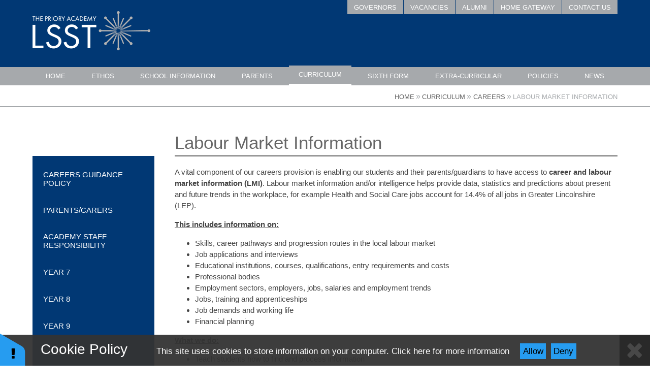

--- FILE ---
content_type: text/html
request_url: https://www.priorylsst.co.uk/page/?title=Labour+Market+Information&pid=335
body_size: 223733
content:

<!DOCTYPE html>
<!--[if IE 7]><html class="no-ios no-js lte-ie9 lte-ie8 lte-ie7" lang="en" xml:lang="en"><![endif]-->
<!--[if IE 8]><html class="no-ios no-js lte-ie9 lte-ie8"  lang="en" xml:lang="en"><![endif]-->
<!--[if IE 9]><html class="no-ios no-js lte-ie9"  lang="en" xml:lang="en"><![endif]-->
<!--[if !IE]><!--> <html class="no-ios no-js"  lang="en" xml:lang="en"><!--<![endif]-->
	<head>
		<meta http-equiv="X-UA-Compatible" content="IE=edge" />
		<meta http-equiv="content-type" content="text/html; charset=utf-8"/>
		
		<link rel="canonical" href="https://www.priorylsst.co.uk/page/?title=Labour+Market+Information&amp;pid=335">
		<link rel="stylesheet" media="screen" href="/_includes/font-awesome/4.5.0/css/font-awesome.min.css?cache=251201">
<!--[if IE 7]><link rel="stylesheet" media="screen" href="/_includes/font-awesome/4.2.0/css/font-awesome-ie7.min.css?cache=251201">
<![endif]-->
		<title>The Priory Academy LSST - Labour Market Information</title>
		
<!--[if IE]>
<script>
console = {log:function(){return;}};
</script>
<![endif]-->

<script>
	var boolItemEditDisabled;
	var boolLanguageMode, boolLanguageEditOriginal;
	var boolViewingConnect;
	var boolConnectDashboard;
	var displayRegions = [];
	var intNewFileCount = 0;
	strItemType = "page";
	strSubItemType = "page";

	var featureSupport = {
		tagging: false,
		eventTagging: false
	};
	var boolLoggedIn = false;
boolAdminMode = false;
	var boolSuperUser = false;
strCookieBarStyle = 'bar';
	intParentPageID = "200";
	intCurrentItemID = 335;
	var intCurrentCatID = "";
boolIsHomePage = false;
	boolItemEditDisabled = true;
	boolLanguageEditOriginal=true;
	strCurrentLanguage='en-gb';	strFileAttachmentsUploadLocation = 'bottom';	boolViewingConnect = false;	boolConnectDashboard = false;	var objEditorComponentList = {};

</script>

<script src="/admin/_includes/js/mutation_events.min.js?cache=251201"></script>
<script src="/admin/_includes/js/jquery/jquery.js?cache=251201"></script>
<script src="/admin/_includes/js/jquery/jquery.prefilter.js?cache=251201"></script>
<script src="/admin/_includes/js/jquery/jquery.query.js?cache=251201"></script>
<script src="/admin/_includes/js/jquery/js.cookie.js?cache=251201"></script>
<script src="/_includes/editor/template-javascript.asp?cache=251201"></script>
<script src="/admin/_includes/js/functions/minified/functions.login.new.asp?cache=251201"></script>

  <script>

  </script>
<link href="https://www.priorylsst.co.uk/feeds/pages.asp?pid=335&lang=en" rel="alternate" type="application/rss+xml" title="The Priory Academy LSST - Labour Market Information - Page Updates"><link href="https://www.priorylsst.co.uk/feeds/comments.asp?title=Labour Market Information&amp;item=page&amp;pid=335" rel="alternate" type="application/rss+xml" title="The Priory Academy LSST - Labour Market Information - Page Comments"><link rel="stylesheet" media="screen" href="/_site/css/main.css?cache=251201">


	<meta name="mobile-web-app-capable" content="yes">
	<meta name="apple-mobile-web-app-capable" content="yes">
	<meta name="viewport" content="width=device-width, initial-scale=1, minimum-scale=1, maximum-scale=1">
	<link rel="author" href="/humans.txt">
	<link rel="icon" href="/_site/images/favicons/favicon.ico">
	<link rel="apple-touch-icon" href="/_site/images/favicons/favicon.png">
	<link rel="stylesheet" href="//fonts.googleapis.com/css?family=Roboto:300italic,300">

	<script type="text/javascript">
	var iOS = ( navigator.userAgent.match(/(iPad|iPhone|iPod)/g) ? true : false );
	if (iOS) { $('html').removeClass('no-ios').addClass('ios'); }
	</script>
	
	
	<!-- Google Tag Manager -->

<script>(function(w,d,s,l,i){w[l]=w[l]||[];w[l].push({'gtm.start':

new Date().getTime(),event:'gtm.js'});var f=d.getElementsByTagName(s)[0],

j=d.createElement(s),dl=l!='dataLayer'?'&l='+l:'';j.async=true;j.src=

'https://www.googletagmanager.com/gtm.js?id='+i+dl;f.parentNode.insertBefore(j,f);

})(window,document,'script','dataLayer','GTM-M7PSG8P');</script>

<!-- End Google Tag Manager -->

<link rel="stylesheet" type="text/css" media="screen" href="/_site/css/content.css">
<meta name="google-site-verification" content="rNQ0DmX-Oo5w8U2UGkDlFPjofPM_asxEB8brUQZijW4" /><link rel="stylesheet" media="screen" href="/_includes/css/content-blocks.css?cache=251201">
<link rel="stylesheet" media="screen" href="/_includes/css/cookie-colour.asp?cache=251201">
<link rel="stylesheet" media="screen" href="/_includes/css/cookies.css?cache=251201">
<link rel="stylesheet" media="screen" href="/_includes/css/cookies.advanced.css?cache=251201">
<link rel="stylesheet" media="screen" href="/_includes/css/overlord.css?cache=251201">
<link rel="stylesheet" media="screen" href="/_includes/css/templates.css?cache=251201">
<link rel="stylesheet" media="screen" href="/_site/css/attachments.css?cache=251201">
<link rel="stylesheet" media="screen" href="/_site/css/templates.css?cache=251201">
<style>#print_me { display: none;}</style><script src="/admin/_includes/js/modernizr.js?cache=251201"></script>
<script src="/admin/_includes/js/jquery/jquery-ui.min.js?cache=251201"></script>
<script src="/admin/_includes/js/jquery/jquery.ui.timepicker.min.js?cache=251201"></script>
<link rel="stylesheet" media="screen" href="/admin/_includes/css/jquery.ui.timepicker.css?cache=251201">
<script src="/admin/_includes/js/jquery/jquery-ui.touch-punch.min.js?cache=251201"></script>
<link rel="stylesheet" media="screen" href="/admin/_includes/css/jquery-ui.css?cache=251201">
<script src="/_includes/js/swfobject.js?cache=251201"></script>

        <meta property="og:site_name" content="The Priory Academy LSST" />
        <meta property="og:title" content="Labour Market Information" />
        <meta property="og:image" content="https://www.priorylsst.co.uk/_site/images/design/thumbnail.jpg" />
        <meta property="og:type" content="website" />
        <meta property="twitter:card" content="summary" />
</head>


    <body>


<div id="print_me"></div>
<!-- Google Tag Manager (noscript) -->

<noscript><iframe src="https://www.googletagmanager.com/ns.html?id=GTM-M7PSG8P"

height="0" width="0" style="display:none;visibility:hidden"></iframe></noscript>

<!-- End Google Tag Manager (noscript) -->

<div class="mason mason--inner">

	<section class="access">
		<a class="access__anchor" name="header"></a>
		<a class="access__link" href="#content">Skip to content &darr;</a>
	</section>

	<header class="header">
		<div class="header__wrap">
			<a href="/" class="header__logo">
				<img src="/_site/images/design/logo.png" alt="The Priory Academy LSST">
				<!-- <h1 class="header__title">The Priory Academy LSST</h1> -->
			</a>
			<nav class="header__quicklinks">
				<ul class="quicklinks__list"><li class="quicklinks__list__item"><a href="/page/?title=Governors&pid=169">Governors</a></li><li class="quicklinks__list__item"><a href="/page/?title=Vacancies&pid=126">Vacancies</a></li><li class="quicklinks__list__item"><a href="/page/?title=Alumni+Association&pid=198">Alumni</a></li><li class="quicklinks__list__item"><a href="https://www.prioryacademies.co.uk/page/?title=Home+Gateway&pid=10">Home Gateway</a></li><li class="quicklinks__list__item"><a href="/page/?title=Contact+Us&pid=2">Contact Us</a></li></ul>
			</nav>
		</div>
	</header>
	<section class="menu">
		
		<button class="menu__btn" data-toggle=".mason--expand-menu" data-remove=".menu__list__item--expand">
			<span class="menu__btn__icon"><i class="fa fa-navicon"></i></span>
			<span class="menu__btn__text">Menu</span>
		</button>
		
		<nav class="menu__container">
			<div class="menu__container__overflow--right"></div>
			<div class="menu__container__overflow--left"></div>
			<!-- <ul class="menu__container__list"><li class="menu__container__list__item menu__container__list__item--page_1 menu__container__list__item--subitems"><a class="menu__container__list__item__link" id="page_1" href="/"><span>Home</span></a><button class="menu__container__list__item__button" data-tab=".menu__container__list__item--page_1--expand"><i class="menu__container__list__item__button__icon fa fa-angle-down"></i></button><ul class="menu__container__list__item__sub"><li class="menu__container__list__item menu__container__list__item--page_11 menu__container__list__item--subitems"><a class="menu__container__list__item__link" id="page_11" href="/page/?title=OLD%5FCONTENT&amp;pid=11"><span>OLD_CONTENT</span></a><button class="menu__container__list__item__button" data-tab=".menu__container__list__item--page_11--expand"><i class="menu__container__list__item__button__icon fa fa-angle-down"></i></button><ul class="menu__container__list__item__sub"><li class="menu__container__list__item menu__container__list__item--page_3"><a class="menu__container__list__item__link" id="page_3" href="/page/?title=News+%26amp%3B+Events&amp;pid=3"><span>News &amp; Events</span></a><button class="menu__container__list__item__button" data-tab=".menu__container__list__item--page_3--expand"><i class="menu__container__list__item__button__icon fa fa-angle-down"></i></button></li></ul></li></ul></li><li class="menu__container__list__item menu__container__list__item--page_15 menu__container__list__item--subitems"><a class="menu__container__list__item__link" id="page_15" href="/page/?title=Ethos&amp;pid=15"><span>Ethos</span></a><button class="menu__container__list__item__button" data-tab=".menu__container__list__item--page_15--expand"><i class="menu__container__list__item__button__icon fa fa-angle-down"></i></button><ul class="menu__container__list__item__sub"><li class="menu__container__list__item menu__container__list__item--page_27"><a class="menu__container__list__item__link" id="page_27" href="/page/?title=Academy+Motto+and+Values&amp;pid=27"><span>Academy Motto and Values</span></a><button class="menu__container__list__item__button" data-tab=".menu__container__list__item--page_27--expand"><i class="menu__container__list__item__button__icon fa fa-angle-down"></i></button></li><li class="menu__container__list__item menu__container__list__item--page_16"><a class="menu__container__list__item__link" id="page_16" href="/page/?title=Priory+Contract&amp;pid=16"><span>Priory Contract</span></a><button class="menu__container__list__item__button" data-tab=".menu__container__list__item--page_16--expand"><i class="menu__container__list__item__button__icon fa fa-angle-down"></i></button></li><li class="menu__container__list__item menu__container__list__item--page_216 menu__container__list__item--subitems"><a class="menu__container__list__item__link" id="page_216" href="/page/?title=The+Priory+Federation+of+Academies+Trust&amp;pid=216"><span>The Priory Federation of Academies Trust</span></a><button class="menu__container__list__item__button" data-tab=".menu__container__list__item--page_216--expand"><i class="menu__container__list__item__button__icon fa fa-angle-down"></i></button><ul class="menu__container__list__item__sub"><li class="menu__container__list__item menu__container__list__item--page_217"><a class="menu__container__list__item__link" id="page_217" href="/page/?title=Trust+Vision&amp;pid=217"><span>Trust Vision</span></a><button class="menu__container__list__item__button" data-tab=".menu__container__list__item--page_217--expand"><i class="menu__container__list__item__button__icon fa fa-angle-down"></i></button></li></ul></li></ul></li><li class="menu__container__list__item menu__container__list__item--page_176 menu__container__list__item--subitems"><a class="menu__container__list__item__link" id="page_176" href="/page/?title=School+Information&amp;pid=176"><span>School Information</span></a><button class="menu__container__list__item__button" data-tab=".menu__container__list__item--page_176--expand"><i class="menu__container__list__item__button__icon fa fa-angle-down"></i></button><ul class="menu__container__list__item__sub"><li class="menu__container__list__item menu__container__list__item--page_52 menu__container__list__item--subitems"><a class="menu__container__list__item__link" id="page_52" href="/page/?title=Admissions&amp;pid=52"><span>Admissions</span></a><button class="menu__container__list__item__button" data-tab=".menu__container__list__item--page_52--expand"><i class="menu__container__list__item__button__icon fa fa-angle-down"></i></button><ul class="menu__container__list__item__sub"><li class="menu__container__list__item menu__container__list__item--page_448"><a class="menu__container__list__item__link" id="page_448" href="/page/?title=Aptitude+Assessment+Sept%2DOct+2025&amp;pid=448"><span>Aptitude Assessment Sept-Oct 2025</span></a><button class="menu__container__list__item__button" data-tab=".menu__container__list__item--page_448--expand"><i class="menu__container__list__item__button__icon fa fa-angle-down"></i></button></li><li class="menu__container__list__item menu__container__list__item--page_235"><a class="menu__container__list__item__link" id="page_235" href="/page/?title=Mid%2DYear+Appeal+Case&amp;pid=235"><span>Mid-Year Appeal Case</span></a><button class="menu__container__list__item__button" data-tab=".menu__container__list__item--page_235--expand"><i class="menu__container__list__item__button__icon fa fa-angle-down"></i></button></li></ul></li><li class="menu__container__list__item menu__container__list__item--page_185"><a class="menu__container__list__item__link" id="page_185" href="/page/?title=Prospectuses+and+Handbooks&amp;pid=185"><span>Prospectuses and Handbooks</span></a><button class="menu__container__list__item__button" data-tab=".menu__container__list__item--page_185--expand"><i class="menu__container__list__item__button__icon fa fa-angle-down"></i></button></li><li class="menu__container__list__item menu__container__list__item--page_37 menu__container__list__item--subitems"><a class="menu__container__list__item__link" id="page_37" href="/page/?title=Exam+and+assessment+results&amp;pid=37"><span>Exam and assessment results</span></a><button class="menu__container__list__item__button" data-tab=".menu__container__list__item--page_37--expand"><i class="menu__container__list__item__button__icon fa fa-angle-down"></i></button><ul class="menu__container__list__item__sub"><li class="menu__container__list__item menu__container__list__item--page_321"><a class="menu__container__list__item__link" id="page_321" href="/page/?title=KS4+and+KS5+results&amp;pid=321"><span>KS4 and KS5 results</span></a><button class="menu__container__list__item__button" data-tab=".menu__container__list__item--page_321--expand"><i class="menu__container__list__item__button__icon fa fa-angle-down"></i></button></li><li class="menu__container__list__item menu__container__list__item--page_322"><a class="menu__container__list__item__link" id="page_322" href="/page/?title=School+performance+tables&amp;pid=322"><span>School performance tables</span></a><button class="menu__container__list__item__button" data-tab=".menu__container__list__item--page_322--expand"><i class="menu__container__list__item__button__icon fa fa-angle-down"></i></button></li></ul></li><li class="menu__container__list__item menu__container__list__item--page_25"><a class="menu__container__list__item__link" id="page_25" href="/page/?title=Ofsted&amp;pid=25"><span>Ofsted</span></a><button class="menu__container__list__item__button" data-tab=".menu__container__list__item--page_25--expand"><i class="menu__container__list__item__button__icon fa fa-angle-down"></i></button></li><li class="menu__container__list__item menu__container__list__item--page_62"><a class="menu__container__list__item__link" id="page_62" href="/page/?title=SEN+Information+Report&amp;pid=62"><span>SEN Information Report</span></a><button class="menu__container__list__item__button" data-tab=".menu__container__list__item--page_62--expand"><i class="menu__container__list__item__button__icon fa fa-angle-down"></i></button></li><li class="menu__container__list__item menu__container__list__item--page_57"><a class="menu__container__list__item__link" id="page_57" href="/page/?title=Pupil+Premium&amp;pid=57"><span>Pupil Premium</span></a><button class="menu__container__list__item__button" data-tab=".menu__container__list__item--page_57--expand"><i class="menu__container__list__item__button__icon fa fa-angle-down"></i></button></li><li class="menu__container__list__item menu__container__list__item--page_300"><a class="menu__container__list__item__link" id="page_300" href="/page/?title=Year+7+Transition+2025&amp;pid=300"><span>Year 7 Transition 2025</span></a><button class="menu__container__list__item__button" data-tab=".menu__container__list__item--page_300--expand"><i class="menu__container__list__item__button__icon fa fa-angle-down"></i></button></li><li class="menu__container__list__item menu__container__list__item--page_392 menu__container__list__item--subitems"><a class="menu__container__list__item__link" id="page_392" href="/page/?title=Brayford+Language+Network&amp;pid=392"><span>Brayford Language Network</span></a><button class="menu__container__list__item__button" data-tab=".menu__container__list__item--page_392--expand"><i class="menu__container__list__item__button__icon fa fa-angle-down"></i></button><ul class="menu__container__list__item__sub"><li class="menu__container__list__item menu__container__list__item--page_396"><a class="menu__container__list__item__link" id="page_396" href="/page/?title=CPD&amp;pid=396"><span>CPD</span></a><button class="menu__container__list__item__button" data-tab=".menu__container__list__item--page_396--expand"><i class="menu__container__list__item__button__icon fa fa-angle-down"></i></button></li><li class="menu__container__list__item menu__container__list__item--page_395"><a class="menu__container__list__item__link" id="page_395" href="/page/?title=Events&amp;pid=395"><span>Events</span></a><button class="menu__container__list__item__button" data-tab=".menu__container__list__item--page_395--expand"><i class="menu__container__list__item__button__icon fa fa-angle-down"></i></button></li><li class="menu__container__list__item menu__container__list__item--page_400"><a class="menu__container__list__item__link" id="page_400" href="/page/?title=Gimagine&amp;pid=400"><span>Gimagine</span></a><button class="menu__container__list__item__button" data-tab=".menu__container__list__item--page_400--expand"><i class="menu__container__list__item__button__icon fa fa-angle-down"></i></button></li></ul></li><li class="menu__container__list__item menu__container__list__item--url_19"><a class="menu__container__list__item__link" id="url_19" href="https://www.prioryacademies.co.uk/page/?title=Privacy+Notices&amp;pid=53"><span>Privacy Notice</span></a><button class="menu__container__list__item__button" data-tab=".menu__container__list__item--url_19--expand"><i class="menu__container__list__item__button__icon fa fa-angle-down"></i></button></li></ul></li><li class="menu__container__list__item menu__container__list__item--page_39 menu__container__list__item--subitems"><a class="menu__container__list__item__link" id="page_39" href="/page/?title=Parents&amp;pid=39"><span>Parents</span></a><button class="menu__container__list__item__button" data-tab=".menu__container__list__item--page_39--expand"><i class="menu__container__list__item__button__icon fa fa-angle-down"></i></button><ul class="menu__container__list__item__sub"><li class="menu__container__list__item menu__container__list__item--page_356"><a class="menu__container__list__item__link" id="page_356" href="/page/?title=TERM+DATES+2025%2D26&amp;pid=356"><span>TERM DATES 2025-26</span></a><button class="menu__container__list__item__button" data-tab=".menu__container__list__item--page_356--expand"><i class="menu__container__list__item__button__icon fa fa-angle-down"></i></button></li><li class="menu__container__list__item menu__container__list__item--page_404"><a class="menu__container__list__item__link" id="page_404" href="/page/?title=Term+Dates+2026%2D27&amp;pid=404"><span>Term Dates 2026-27</span></a><button class="menu__container__list__item__button" data-tab=".menu__container__list__item--page_404--expand"><i class="menu__container__list__item__button__icon fa fa-angle-down"></i></button></li><li class="menu__container__list__item menu__container__list__item--page_281"><a class="menu__container__list__item__link" id="page_281" href="/page/?title=Remote+Education&amp;pid=281"><span>Remote Education</span></a><button class="menu__container__list__item__button" data-tab=".menu__container__list__item--page_281--expand"><i class="menu__container__list__item__button__icon fa fa-angle-down"></i></button></li><li class="menu__container__list__item menu__container__list__item--page_389"><a class="menu__container__list__item__link" id="page_389" href="/page/?title=Homework&amp;pid=389"><span>Homework</span></a><button class="menu__container__list__item__button" data-tab=".menu__container__list__item--page_389--expand"><i class="menu__container__list__item__button__icon fa fa-angle-down"></i></button></li><li class="menu__container__list__item menu__container__list__item--page_51"><a class="menu__container__list__item__link" id="page_51" href="/page/?title=Uniform&amp;pid=51"><span>Uniform</span></a><button class="menu__container__list__item__button" data-tab=".menu__container__list__item--page_51--expand"><i class="menu__container__list__item__button__icon fa fa-angle-down"></i></button></li><li class="menu__container__list__item menu__container__list__item--page_354"><a class="menu__container__list__item__link" id="page_354" href="/page/?title=SIXTH+FORM+UNIFORM&amp;pid=354"><span>SIXTH FORM UNIFORM</span></a><button class="menu__container__list__item__button" data-tab=".menu__container__list__item--page_354--expand"><i class="menu__container__list__item__button__icon fa fa-angle-down"></i></button></li><li class="menu__container__list__item menu__container__list__item--page_41"><a class="menu__container__list__item__link" id="page_41" href="/page/?title=The+Academy+Day&amp;pid=41"><span>The Academy Day</span></a><button class="menu__container__list__item__button" data-tab=".menu__container__list__item--page_41--expand"><i class="menu__container__list__item__button__icon fa fa-angle-down"></i></button></li><li class="menu__container__list__item menu__container__list__item--page_42"><a class="menu__container__list__item__link" id="page_42" href="/page/?title=Open+Evenings&amp;pid=42"><span>Open Evenings</span></a><button class="menu__container__list__item__button" data-tab=".menu__container__list__item--page_42--expand"><i class="menu__container__list__item__button__icon fa fa-angle-down"></i></button></li><li class="menu__container__list__item menu__container__list__item--page_191 menu__container__list__item--subitems"><a class="menu__container__list__item__link" id="page_191" href="/page/?title=Examination+Information&amp;pid=191"><span>Examination Information</span></a><button class="menu__container__list__item__button" data-tab=".menu__container__list__item--page_191--expand"><i class="menu__container__list__item__button__icon fa fa-angle-down"></i></button><ul class="menu__container__list__item__sub"><li class="menu__container__list__item menu__container__list__item--page_449"><a class="menu__container__list__item__link" id="page_449" href="/page/?title=Yr%2E+11+examination+evening+2025&amp;pid=449"><span>Yr. 11 examination evening 2025</span></a><button class="menu__container__list__item__button" data-tab=".menu__container__list__item--page_449--expand"><i class="menu__container__list__item__button__icon fa fa-angle-down"></i></button></li></ul></li><li class="menu__container__list__item menu__container__list__item--page_180"><a class="menu__container__list__item__link" id="page_180" href="/page/?title=Pastoral%2C+Safeguarding+%26amp%3B+Wellbeing&amp;pid=180"><span>Pastoral, Safeguarding &amp; Wellbeing</span></a><button class="menu__container__list__item__button" data-tab=".menu__container__list__item--page_180--expand"><i class="menu__container__list__item__button__icon fa fa-angle-down"></i></button></li><li class="menu__container__list__item menu__container__list__item--page_368"><a class="menu__container__list__item__link" id="page_368" href="/page/?title=Year+Group+Handbooks&amp;pid=368"><span>Year Group Handbooks</span></a><button class="menu__container__list__item__button" data-tab=".menu__container__list__item--page_368--expand"><i class="menu__container__list__item__button__icon fa fa-angle-down"></i></button></li><li class="menu__container__list__item menu__container__list__item--page_45"><a class="menu__container__list__item__link" id="page_45" href="/page/?title=Internet+Safety&amp;pid=45"><span>Internet Safety</span></a><button class="menu__container__list__item__button" data-tab=".menu__container__list__item--page_45--expand"><i class="menu__container__list__item__button__icon fa fa-angle-down"></i></button></li><li class="menu__container__list__item menu__container__list__item--page_53"><a class="menu__container__list__item__link" id="page_53" href="/page/?title=Restaurant&amp;pid=53"><span>Restaurant</span></a><button class="menu__container__list__item__button" data-tab=".menu__container__list__item--page_53--expand"><i class="menu__container__list__item__button__icon fa fa-angle-down"></i></button></li><li class="menu__container__list__item menu__container__list__item--page_63"><a class="menu__container__list__item__link" id="page_63" href="/page/?title=Parent+View&amp;pid=63"><span>Parent View</span></a><button class="menu__container__list__item__button" data-tab=".menu__container__list__item--page_63--expand"><i class="menu__container__list__item__button__icon fa fa-angle-down"></i></button></li><li class="menu__container__list__item menu__container__list__item--page_190"><a class="menu__container__list__item__link" id="page_190" href="/page/?title=Masterclass&amp;pid=190"><span>Masterclass</span></a><button class="menu__container__list__item__button" data-tab=".menu__container__list__item--page_190--expand"><i class="menu__container__list__item__button__icon fa fa-angle-down"></i></button></li><li class="menu__container__list__item menu__container__list__item--page_199"><a class="menu__container__list__item__link" id="page_199" href="/page/?title=Parents%27+Evenings&amp;pid=199"><span>Parents' Evenings</span></a><button class="menu__container__list__item__button" data-tab=".menu__container__list__item--page_199--expand"><i class="menu__container__list__item__button__icon fa fa-angle-down"></i></button></li><li class="menu__container__list__item menu__container__list__item--page_234"><a class="menu__container__list__item__link" id="page_234" href="/page/?title=ParentPay&amp;pid=234"><span>ParentPay</span></a><button class="menu__container__list__item__button" data-tab=".menu__container__list__item--page_234--expand"><i class="menu__container__list__item__button__icon fa fa-angle-down"></i></button></li><li class="menu__container__list__item menu__container__list__item--page_316"><a class="menu__container__list__item__link" id="page_316" href="/page/?title=School+Bus+Information&amp;pid=316"><span>School Bus Information</span></a><button class="menu__container__list__item__button" data-tab=".menu__container__list__item--page_316--expand"><i class="menu__container__list__item__button__icon fa fa-angle-down"></i></button></li><li class="menu__container__list__item menu__container__list__item--page_344"><a class="menu__container__list__item__link" id="page_344" href="/page/?title=Satchel+One&amp;pid=344"><span>Satchel One</span></a><button class="menu__container__list__item__button" data-tab=".menu__container__list__item--page_344--expand"><i class="menu__container__list__item__button__icon fa fa-angle-down"></i></button></li><li class="menu__container__list__item menu__container__list__item--page_402"><a class="menu__container__list__item__link" id="page_402" href="/page/?title=Module+Grades+and+Written+Reports&amp;pid=402"><span>Module Grades and Written Reports</span></a><button class="menu__container__list__item__button" data-tab=".menu__container__list__item--page_402--expand"><i class="menu__container__list__item__button__icon fa fa-angle-down"></i></button></li></ul></li><li class="menu__container__list__item menu__container__list__item--page_64 menu__container__list__item--subitems menu__container__list__item--selected"><a class="menu__container__list__item__link" id="page_64" href="/page/?title=Curriculum&amp;pid=64"><span>Curriculum</span></a><button class="menu__container__list__item__button" data-tab=".menu__container__list__item--page_64--expand"><i class="menu__container__list__item__button__icon fa fa-angle-down"></i></button><ul class="menu__container__list__item__sub"><li class="menu__container__list__item menu__container__list__item--page_90"><a class="menu__container__list__item__link" id="page_90" href="/page/?title=KS4+Options&amp;pid=90"><span>KS4 Options</span></a><button class="menu__container__list__item__button" data-tab=".menu__container__list__item--page_90--expand"><i class="menu__container__list__item__button__icon fa fa-angle-down"></i></button></li><li class="menu__container__list__item menu__container__list__item--page_95 menu__container__list__item--subitems"><a class="menu__container__list__item__link" id="page_95" href="/page/?title=Personal+Development+%26amp%3B+Awareness&amp;pid=95"><span>Personal Development &amp; Awareness</span></a><button class="menu__container__list__item__button" data-tab=".menu__container__list__item--page_95--expand"><i class="menu__container__list__item__button__icon fa fa-angle-down"></i></button><ul class="menu__container__list__item__sub"><li class="menu__container__list__item menu__container__list__item--page_357"><a class="menu__container__list__item__link" id="page_357" href="/page/?title=Implementation&amp;pid=357"><span>Implementation</span></a><button class="menu__container__list__item__button" data-tab=".menu__container__list__item--page_357--expand"><i class="menu__container__list__item__button__icon fa fa-angle-down"></i></button></li><li class="menu__container__list__item menu__container__list__item--page_359"><a class="menu__container__list__item__link" id="page_359" href="/page/?title=Awareness&amp;pid=359"><span>Awareness</span></a><button class="menu__container__list__item__button" data-tab=".menu__container__list__item--page_359--expand"><i class="menu__container__list__item__button__icon fa fa-angle-down"></i></button></li><li class="menu__container__list__item menu__container__list__item--page_360"><a class="menu__container__list__item__link" id="page_360" href="/page/?title=Further+Personal+Development&amp;pid=360"><span>Further Personal Development</span></a><button class="menu__container__list__item__button" data-tab=".menu__container__list__item--page_360--expand"><i class="menu__container__list__item__button__icon fa fa-angle-down"></i></button></li><li class="menu__container__list__item menu__container__list__item--page_361"><a class="menu__container__list__item__link" id="page_361" href="/page/?title=Assemblies&amp;pid=361"><span>Assemblies</span></a><button class="menu__container__list__item__button" data-tab=".menu__container__list__item--page_361--expand"><i class="menu__container__list__item__button__icon fa fa-angle-down"></i></button></li><li class="menu__container__list__item menu__container__list__item--page_363"><a class="menu__container__list__item__link" id="page_363" href="/page/?title=Enrichment+and+the+Enrichment+Passport&amp;pid=363"><span>Enrichment and the Enrichment Passport</span></a><button class="menu__container__list__item__button" data-tab=".menu__container__list__item--page_363--expand"><i class="menu__container__list__item__button__icon fa fa-angle-down"></i></button></li><li class="menu__container__list__item menu__container__list__item--page_362"><a class="menu__container__list__item__link" id="page_362" href="/page/?title=Awareness+Days&amp;pid=362"><span>Awareness Days</span></a><button class="menu__container__list__item__button" data-tab=".menu__container__list__item--page_362--expand"><i class="menu__container__list__item__button__icon fa fa-angle-down"></i></button></li><li class="menu__container__list__item menu__container__list__item--page_364"><a class="menu__container__list__item__link" id="page_364" href="/page/?title=Careers&amp;pid=364"><span>Careers</span></a><button class="menu__container__list__item__button" data-tab=".menu__container__list__item--page_364--expand"><i class="menu__container__list__item__button__icon fa fa-angle-down"></i></button></li><li class="menu__container__list__item menu__container__list__item--page_365"><a class="menu__container__list__item__link" id="page_365" href="/page/?title=Further+Implementation&amp;pid=365"><span>Further Implementation</span></a><button class="menu__container__list__item__button" data-tab=".menu__container__list__item--page_365--expand"><i class="menu__container__list__item__button__icon fa fa-angle-down"></i></button></li><li class="menu__container__list__item menu__container__list__item--page_319"><a class="menu__container__list__item__link" id="page_319" href="/page/?title=Financial+Education&amp;pid=319"><span>Financial Education</span></a><button class="menu__container__list__item__button" data-tab=".menu__container__list__item--page_319--expand"><i class="menu__container__list__item__button__icon fa fa-angle-down"></i></button></li><li class="menu__container__list__item menu__container__list__item--page_366"><a class="menu__container__list__item__link" id="page_366" href="/page/?title=Planning&amp;pid=366"><span>Planning</span></a><button class="menu__container__list__item__button" data-tab=".menu__container__list__item--page_366--expand"><i class="menu__container__list__item__button__icon fa fa-angle-down"></i></button></li><li class="menu__container__list__item menu__container__list__item--page_367"><a class="menu__container__list__item__link" id="page_367" href="/page/?title=Specific+Needs+and+Opt+Out&amp;pid=367"><span>Specific Needs and Opt Out</span></a><button class="menu__container__list__item__button" data-tab=".menu__container__list__item--page_367--expand"><i class="menu__container__list__item__button__icon fa fa-angle-down"></i></button></li></ul></li><li class="menu__container__list__item menu__container__list__item--page_68"><a class="menu__container__list__item__link" id="page_68" href="/page/?title=English&amp;pid=68"><span>English</span></a><button class="menu__container__list__item__button" data-tab=".menu__container__list__item--page_68--expand"><i class="menu__container__list__item__button__icon fa fa-angle-down"></i></button></li><li class="menu__container__list__item menu__container__list__item--page_69"><a class="menu__container__list__item__link" id="page_69" href="/page/?title=Maths&amp;pid=69"><span>Maths</span></a><button class="menu__container__list__item__button" data-tab=".menu__container__list__item--page_69--expand"><i class="menu__container__list__item__button__icon fa fa-angle-down"></i></button></li><li class="menu__container__list__item menu__container__list__item--page_70"><a class="menu__container__list__item__link" id="page_70" href="/page/?title=Science&amp;pid=70"><span>Science</span></a><button class="menu__container__list__item__button" data-tab=".menu__container__list__item--page_70--expand"><i class="menu__container__list__item__button__icon fa fa-angle-down"></i></button></li><li class="menu__container__list__item menu__container__list__item--page_88"><a class="menu__container__list__item__link" id="page_88" href="/page/?title=Languages&amp;pid=88"><span>Languages</span></a><button class="menu__container__list__item__button" data-tab=".menu__container__list__item--page_88--expand"><i class="menu__container__list__item__button__icon fa fa-angle-down"></i></button></li><li class="menu__container__list__item menu__container__list__item--page_71 menu__container__list__item--subitems"><a class="menu__container__list__item__link" id="page_71" href="/page/?title=Humanities+%26amp%3B+Social+Sciences&amp;pid=71"><span>Humanities &amp; Social Sciences</span></a><button class="menu__container__list__item__button" data-tab=".menu__container__list__item--page_71--expand"><i class="menu__container__list__item__button__icon fa fa-angle-down"></i></button><ul class="menu__container__list__item__sub"><li class="menu__container__list__item menu__container__list__item--page_73"><a class="menu__container__list__item__link" id="page_73" href="/page/?title=Geography&amp;pid=73"><span>Geography</span></a><button class="menu__container__list__item__button" data-tab=".menu__container__list__item--page_73--expand"><i class="menu__container__list__item__button__icon fa fa-angle-down"></i></button></li><li class="menu__container__list__item menu__container__list__item--page_75"><a class="menu__container__list__item__link" id="page_75" href="/page/?title=History&amp;pid=75"><span>History</span></a><button class="menu__container__list__item__button" data-tab=".menu__container__list__item--page_75--expand"><i class="menu__container__list__item__button__icon fa fa-angle-down"></i></button></li><li class="menu__container__list__item menu__container__list__item--page_76"><a class="menu__container__list__item__link" id="page_76" href="/page/?title=Psychology&amp;pid=76"><span>Psychology</span></a><button class="menu__container__list__item__button" data-tab=".menu__container__list__item--page_76--expand"><i class="menu__container__list__item__button__icon fa fa-angle-down"></i></button></li><li class="menu__container__list__item menu__container__list__item--page_77"><a class="menu__container__list__item__link" id="page_77" href="/page/?title=Religious+Education&amp;pid=77"><span>Religious Education</span></a><button class="menu__container__list__item__button" data-tab=".menu__container__list__item--page_77--expand"><i class="menu__container__list__item__button__icon fa fa-angle-down"></i></button></li><li class="menu__container__list__item menu__container__list__item--page_78"><a class="menu__container__list__item__link" id="page_78" href="/page/?title=Government+%26amp%3B+Politics&amp;pid=78"><span>Government &amp; Politics</span></a><button class="menu__container__list__item__button" data-tab=".menu__container__list__item--page_78--expand"><i class="menu__container__list__item__button__icon fa fa-angle-down"></i></button></li><li class="menu__container__list__item menu__container__list__item--page_79"><a class="menu__container__list__item__link" id="page_79" href="/page/?title=Sociology&amp;pid=79"><span>Sociology</span></a><button class="menu__container__list__item__button" data-tab=".menu__container__list__item--page_79--expand"><i class="menu__container__list__item__button__icon fa fa-angle-down"></i></button></li></ul></li><li class="menu__container__list__item menu__container__list__item--page_87"><a class="menu__container__list__item__link" id="page_87" href="/page/?title=Computing+%26amp%3B+Business&amp;pid=87"><span>Computing &amp; Business</span></a><button class="menu__container__list__item__button" data-tab=".menu__container__list__item--page_87--expand"><i class="menu__container__list__item__button__icon fa fa-angle-down"></i></button></li><li class="menu__container__list__item menu__container__list__item--page_91 menu__container__list__item--subitems"><a class="menu__container__list__item__link" id="page_91" href="/page/?title=The+Arts&amp;pid=91"><span>The Arts</span></a><button class="menu__container__list__item__button" data-tab=".menu__container__list__item--page_91--expand"><i class="menu__container__list__item__button__icon fa fa-angle-down"></i></button><ul class="menu__container__list__item__sub"><li class="menu__container__list__item menu__container__list__item--page_92"><a class="menu__container__list__item__link" id="page_92" href="/page/?title=Art&amp;pid=92"><span>Art</span></a><button class="menu__container__list__item__button" data-tab=".menu__container__list__item--page_92--expand"><i class="menu__container__list__item__button__icon fa fa-angle-down"></i></button></li><li class="menu__container__list__item menu__container__list__item--page_93"><a class="menu__container__list__item__link" id="page_93" href="/page/?title=Drama+and+Dance&amp;pid=93"><span>Drama and Dance</span></a><button class="menu__container__list__item__button" data-tab=".menu__container__list__item--page_93--expand"><i class="menu__container__list__item__button__icon fa fa-angle-down"></i></button></li><li class="menu__container__list__item menu__container__list__item--page_94"><a class="menu__container__list__item__link" id="page_94" href="/page/?title=Music&amp;pid=94"><span>Music</span></a><button class="menu__container__list__item__button" data-tab=".menu__container__list__item--page_94--expand"><i class="menu__container__list__item__button__icon fa fa-angle-down"></i></button></li></ul></li><li class="menu__container__list__item menu__container__list__item--page_182"><a class="menu__container__list__item__link" id="page_182" href="/page/?title=Design+and+Technology&amp;pid=182"><span>Design and Technology</span></a><button class="menu__container__list__item__button" data-tab=".menu__container__list__item--page_182--expand"><i class="menu__container__list__item__button__icon fa fa-angle-down"></i></button></li><li class="menu__container__list__item menu__container__list__item--page_80 menu__container__list__item--subitems"><a class="menu__container__list__item__link" id="page_80" href="/page/?title=Physical+Education&amp;pid=80"><span>Physical Education</span></a><button class="menu__container__list__item__button" data-tab=".menu__container__list__item--page_80--expand"><i class="menu__container__list__item__button__icon fa fa-angle-down"></i></button><ul class="menu__container__list__item__sub"><li class="menu__container__list__item menu__container__list__item--page_81"><a class="menu__container__list__item__link" id="page_81" href="/page/?title=The+Jackson+Pool&amp;pid=81"><span>The Jackson Pool</span></a><button class="menu__container__list__item__button" data-tab=".menu__container__list__item--page_81--expand"><i class="menu__container__list__item__button__icon fa fa-angle-down"></i></button></li></ul></li><li class="menu__container__list__item menu__container__list__item--page_192"><a class="menu__container__list__item__link" id="page_192" href="/page/?title=Skills+Pathways&amp;pid=192"><span>Skills Pathways</span></a><button class="menu__container__list__item__button" data-tab=".menu__container__list__item--page_192--expand"><i class="menu__container__list__item__button__icon fa fa-angle-down"></i></button></li><li class="menu__container__list__item menu__container__list__item--page_65 menu__container__list__item--subitems"><a class="menu__container__list__item__link" id="page_65" href="/page/?title=Gifted+%26amp%3B+Talented&amp;pid=65"><span>Gifted &amp; Talented</span></a><button class="menu__container__list__item__button" data-tab=".menu__container__list__item--page_65--expand"><i class="menu__container__list__item__button__icon fa fa-angle-down"></i></button><ul class="menu__container__list__item__sub"><li class="menu__container__list__item menu__container__list__item--page_194"><a class="menu__container__list__item__link" id="page_194" href="/page/?title=Early+Entry+Programme&amp;pid=194"><span>Early Entry Programme</span></a><button class="menu__container__list__item__button" data-tab=".menu__container__list__item--page_194--expand"><i class="menu__container__list__item__button__icon fa fa-angle-down"></i></button></li><li class="menu__container__list__item menu__container__list__item--page_345"><a class="menu__container__list__item__link" id="page_345" href="/page/?title=Extra+Curricular+Opportunities&amp;pid=345"><span>Extra Curricular Opportunities</span></a><button class="menu__container__list__item__button" data-tab=".menu__container__list__item--page_345--expand"><i class="menu__container__list__item__button__icon fa fa-angle-down"></i></button></li></ul></li><li class="menu__container__list__item menu__container__list__item--news_category_4"><a class="menu__container__list__item__link" id="news_category_4" href="/news/?pid=64&amp;nid=4"><span>Learning Tips</span></a><button class="menu__container__list__item__button" data-tab=".menu__container__list__item--news_category_4--expand"><i class="menu__container__list__item__button__icon fa fa-angle-down"></i></button></li><li class="menu__container__list__item menu__container__list__item--page_200 menu__container__list__item--subitems menu__container__list__item--selected"><a class="menu__container__list__item__link" id="page_200" href="/page/?title=Careers&amp;pid=200"><span>Careers</span></a><button class="menu__container__list__item__button" data-tab=".menu__container__list__item--page_200--expand"><i class="menu__container__list__item__button__icon fa fa-angle-down"></i></button><ul class="menu__container__list__item__sub"><li class="menu__container__list__item menu__container__list__item--page_301"><a class="menu__container__list__item__link" id="page_301" href="/page/?title=Careers+Guidance+Policy&amp;pid=301"><span>Careers Guidance Policy</span></a><button class="menu__container__list__item__button" data-tab=".menu__container__list__item--page_301--expand"><i class="menu__container__list__item__button__icon fa fa-angle-down"></i></button></li><li class="menu__container__list__item menu__container__list__item--page_331"><a class="menu__container__list__item__link" id="page_331" href="/page/?title=Parents%2FCarers&amp;pid=331"><span>Parents/Carers</span></a><button class="menu__container__list__item__button" data-tab=".menu__container__list__item--page_331--expand"><i class="menu__container__list__item__button__icon fa fa-angle-down"></i></button></li><li class="menu__container__list__item menu__container__list__item--page_310"><a class="menu__container__list__item__link" id="page_310" href="/page/?title=Academy+Staff+Responsibility&amp;pid=310"><span>Academy Staff Responsibility</span></a><button class="menu__container__list__item__button" data-tab=".menu__container__list__item--page_310--expand"><i class="menu__container__list__item__button__icon fa fa-angle-down"></i></button></li><li class="menu__container__list__item menu__container__list__item--page_302"><a class="menu__container__list__item__link" id="page_302" href="/page/?title=Year+7&amp;pid=302"><span>Year 7</span></a><button class="menu__container__list__item__button" data-tab=".menu__container__list__item--page_302--expand"><i class="menu__container__list__item__button__icon fa fa-angle-down"></i></button></li><li class="menu__container__list__item menu__container__list__item--page_303"><a class="menu__container__list__item__link" id="page_303" href="/page/?title=Year+8&amp;pid=303"><span>Year 8</span></a><button class="menu__container__list__item__button" data-tab=".menu__container__list__item--page_303--expand"><i class="menu__container__list__item__button__icon fa fa-angle-down"></i></button></li><li class="menu__container__list__item menu__container__list__item--page_304"><a class="menu__container__list__item__link" id="page_304" href="/page/?title=Year+9&amp;pid=304"><span>Year 9</span></a><button class="menu__container__list__item__button" data-tab=".menu__container__list__item--page_304--expand"><i class="menu__container__list__item__button__icon fa fa-angle-down"></i></button></li><li class="menu__container__list__item menu__container__list__item--page_305"><a class="menu__container__list__item__link" id="page_305" href="/page/?title=Year+10&amp;pid=305"><span>Year 10</span></a><button class="menu__container__list__item__button" data-tab=".menu__container__list__item--page_305--expand"><i class="menu__container__list__item__button__icon fa fa-angle-down"></i></button></li><li class="menu__container__list__item menu__container__list__item--page_306"><a class="menu__container__list__item__link" id="page_306" href="/page/?title=Year+11&amp;pid=306"><span>Year 11</span></a><button class="menu__container__list__item__button" data-tab=".menu__container__list__item--page_306--expand"><i class="menu__container__list__item__button__icon fa fa-angle-down"></i></button></li><li class="menu__container__list__item menu__container__list__item--page_314"><a class="menu__container__list__item__link" id="page_314" href="/page/?title=Year+12&amp;pid=314"><span>Year 12</span></a><button class="menu__container__list__item__button" data-tab=".menu__container__list__item--page_314--expand"><i class="menu__container__list__item__button__icon fa fa-angle-down"></i></button></li><li class="menu__container__list__item menu__container__list__item--page_315"><a class="menu__container__list__item__link" id="page_315" href="/page/?title=Year+13&amp;pid=315"><span>Year 13</span></a><button class="menu__container__list__item__button" data-tab=".menu__container__list__item--page_315--expand"><i class="menu__container__list__item__button__icon fa fa-angle-down"></i></button></li><li class="menu__container__list__item menu__container__list__item--page_337"><a class="menu__container__list__item__link" id="page_337" href="/page/?title=Apprenticeships&amp;pid=337"><span>Apprenticeships</span></a><button class="menu__container__list__item__button" data-tab=".menu__container__list__item--page_337--expand"><i class="menu__container__list__item__button__icon fa fa-angle-down"></i></button></li><li class="menu__container__list__item menu__container__list__item--page_309"><a class="menu__container__list__item__link" id="page_309" href="/page/?title=Provider+Access&amp;pid=309"><span>Provider Access</span></a><button class="menu__container__list__item__button" data-tab=".menu__container__list__item--page_309--expand"><i class="menu__container__list__item__button__icon fa fa-angle-down"></i></button></li><li class="menu__container__list__item menu__container__list__item--page_335 menu__container__list__item--selected menu__container__list__item--final"><a class="menu__container__list__item__link" id="page_335" href="/page/?title=Labour+Market+Information&amp;pid=335"><span>Labour Market Information</span></a><button class="menu__container__list__item__button" data-tab=".menu__container__list__item--page_335--expand"><i class="menu__container__list__item__button__icon fa fa-angle-down"></i></button></li><li class="menu__container__list__item menu__container__list__item--page_336"><a class="menu__container__list__item__link" id="page_336" href="/page/?title=How+to+%2E%2E%2E%2E%2E%2E%2E%3F&amp;pid=336"><span>How to .......?</span></a><button class="menu__container__list__item__button" data-tab=".menu__container__list__item--page_336--expand"><i class="menu__container__list__item__button__icon fa fa-angle-down"></i></button></li><li class="menu__container__list__item menu__container__list__item--page_307"><a class="menu__container__list__item__link" id="page_307" href="/page/?title=Post%2D18+Options&amp;pid=307"><span>Post-18 Options</span></a><button class="menu__container__list__item__button" data-tab=".menu__container__list__item--page_307--expand"><i class="menu__container__list__item__button__icon fa fa-angle-down"></i></button></li><li class="menu__container__list__item menu__container__list__item--page_339"><a class="menu__container__list__item__link" id="page_339" href="/page/?title=Student+Finance&amp;pid=339"><span>Student Finance</span></a><button class="menu__container__list__item__button" data-tab=".menu__container__list__item--page_339--expand"><i class="menu__container__list__item__button__icon fa fa-angle-down"></i></button></li><li class="menu__container__list__item menu__container__list__item--page_338"><a class="menu__container__list__item__link" id="page_338" href="/page/?title=Volunteering+Opportunities&amp;pid=338"><span>Volunteering Opportunities</span></a><button class="menu__container__list__item__button" data-tab=".menu__container__list__item--page_338--expand"><i class="menu__container__list__item__button__icon fa fa-angle-down"></i></button></li><li class="menu__container__list__item menu__container__list__item--page_312"><a class="menu__container__list__item__link" id="page_312" href="/page/?title=Work+Experience&amp;pid=312"><span>Work Experience</span></a><button class="menu__container__list__item__button" data-tab=".menu__container__list__item--page_312--expand"><i class="menu__container__list__item__button__icon fa fa-angle-down"></i></button></li><li class="menu__container__list__item menu__container__list__item--page_348"><a class="menu__container__list__item__link" id="page_348" href="/page/?title=Employers&amp;pid=348"><span>Employers</span></a><button class="menu__container__list__item__button" data-tab=".menu__container__list__item--page_348--expand"><i class="menu__container__list__item__button__icon fa fa-angle-down"></i></button></li><li class="menu__container__list__item menu__container__list__item--page_351"><a class="menu__container__list__item__link" id="page_351" href="/page/?title=Measuring+Impact&amp;pid=351"><span>Measuring Impact</span></a><button class="menu__container__list__item__button" data-tab=".menu__container__list__item--page_351--expand"><i class="menu__container__list__item__button__icon fa fa-angle-down"></i></button></li><li class="menu__container__list__item menu__container__list__item--page_349"><a class="menu__container__list__item__link" id="page_349" href="/page/?title=Post%2D16+Options&amp;pid=349"><span>Post-16 Options</span></a><button class="menu__container__list__item__button" data-tab=".menu__container__list__item--page_349--expand"><i class="menu__container__list__item__button__icon fa fa-angle-down"></i></button></li><li class="menu__container__list__item menu__container__list__item--page_347"><a class="menu__container__list__item__link" id="page_347" href="/page/?title=Student+Entitlement&amp;pid=347"><span>Student Entitlement</span></a><button class="menu__container__list__item__button" data-tab=".menu__container__list__item--page_347--expand"><i class="menu__container__list__item__button__icon fa fa-angle-down"></i></button></li><li class="menu__container__list__item menu__container__list__item--page_350"><a class="menu__container__list__item__link" id="page_350" href="/page/?title=Useful+Links+and+Websites&amp;pid=350"><span>Useful Links and Websites</span></a><button class="menu__container__list__item__button" data-tab=".menu__container__list__item--page_350--expand"><i class="menu__container__list__item__button__icon fa fa-angle-down"></i></button></li></ul></li></ul></li><li class="menu__container__list__item menu__container__list__item--page_97 menu__container__list__item--subitems"><a class="menu__container__list__item__link" id="page_97" href="/page/?title=Sixth+Form&amp;pid=97"><span>Sixth Form</span></a><button class="menu__container__list__item__button" data-tab=".menu__container__list__item--page_97--expand"><i class="menu__container__list__item__button__icon fa fa-angle-down"></i></button><ul class="menu__container__list__item__sub"><li class="menu__container__list__item menu__container__list__item--page_98"><a class="menu__container__list__item__link" id="page_98" href="/page/?title=Sixth+Form+Admissions&amp;pid=98"><span>Sixth Form Admissions</span></a><button class="menu__container__list__item__button" data-tab=".menu__container__list__item--page_98--expand"><i class="menu__container__list__item__button__icon fa fa-angle-down"></i></button></li><li class="menu__container__list__item menu__container__list__item--page_102"><a class="menu__container__list__item__link" id="page_102" href="/page/?title=Post+Sixth+Form+Options&amp;pid=102"><span>Post Sixth Form Options</span></a><button class="menu__container__list__item__button" data-tab=".menu__container__list__item--page_102--expand"><i class="menu__container__list__item__button__icon fa fa-angle-down"></i></button></li><li class="menu__container__list__item menu__container__list__item--page_236 menu__container__list__item--subitems"><a class="menu__container__list__item__link" id="page_236" href="/page/?title=2025+Induction&amp;pid=236"><span>2025 Induction</span></a><button class="menu__container__list__item__button" data-tab=".menu__container__list__item--page_236--expand"><i class="menu__container__list__item__button__icon fa fa-angle-down"></i></button><ul class="menu__container__list__item__sub"><li class="menu__container__list__item menu__container__list__item--page_241"><a class="menu__container__list__item__link" id="page_241" href="/page/?title=Applied+Science+%28AAQ%29&amp;pid=241"><span>Applied Science (AAQ)</span></a><button class="menu__container__list__item__button" data-tab=".menu__container__list__item--page_241--expand"><i class="menu__container__list__item__button__icon fa fa-angle-down"></i></button></li><li class="menu__container__list__item menu__container__list__item--page_237"><a class="menu__container__list__item__link" id="page_237" href="/page/?title=Art%3A+Craft+%26amp%3B+Design&amp;pid=237"><span>Art: Craft &amp; Design</span></a><button class="menu__container__list__item__button" data-tab=".menu__container__list__item--page_237--expand"><i class="menu__container__list__item__button__icon fa fa-angle-down"></i></button></li><li class="menu__container__list__item menu__container__list__item--page_238"><a class="menu__container__list__item__link" id="page_238" href="/page/?title=Art%3A+Photography&amp;pid=238"><span>Art: Photography</span></a><button class="menu__container__list__item__button" data-tab=".menu__container__list__item--page_238--expand"><i class="menu__container__list__item__button__icon fa fa-angle-down"></i></button></li><li class="menu__container__list__item menu__container__list__item--page_239"><a class="menu__container__list__item__link" id="page_239" href="/page/?title=Biology&amp;pid=239"><span>Biology</span></a><button class="menu__container__list__item__button" data-tab=".menu__container__list__item--page_239--expand"><i class="menu__container__list__item__button__icon fa fa-angle-down"></i></button></li><li class="menu__container__list__item menu__container__list__item--page_244"><a class="menu__container__list__item__link" id="page_244" href="/page/?title=BTEC+Sport&amp;pid=244"><span>BTEC Sport</span></a><button class="menu__container__list__item__button" data-tab=".menu__container__list__item--page_244--expand"><i class="menu__container__list__item__button__icon fa fa-angle-down"></i></button></li><li class="menu__container__list__item menu__container__list__item--page_245"><a class="menu__container__list__item__link" id="page_245" href="/page/?title=Business&amp;pid=245"><span>Business</span></a><button class="menu__container__list__item__button" data-tab=".menu__container__list__item--page_245--expand"><i class="menu__container__list__item__button__icon fa fa-angle-down"></i></button></li><li class="menu__container__list__item menu__container__list__item--page_246"><a class="menu__container__list__item__link" id="page_246" href="/page/?title=Chemistry&amp;pid=246"><span>Chemistry</span></a><button class="menu__container__list__item__button" data-tab=".menu__container__list__item--page_246--expand"><i class="menu__container__list__item__button__icon fa fa-angle-down"></i></button></li><li class="menu__container__list__item menu__container__list__item--page_247"><a class="menu__container__list__item__link" id="page_247" href="/page/?title=Computer+Science&amp;pid=247"><span>Computer Science</span></a><button class="menu__container__list__item__button" data-tab=".menu__container__list__item--page_247--expand"><i class="menu__container__list__item__button__icon fa fa-angle-down"></i></button></li><li class="menu__container__list__item menu__container__list__item--page_248"><a class="menu__container__list__item__link" id="page_248" href="/page/?title=Dance&amp;pid=248"><span>Dance</span></a><button class="menu__container__list__item__button" data-tab=".menu__container__list__item--page_248--expand"><i class="menu__container__list__item__button__icon fa fa-angle-down"></i></button></li><li class="menu__container__list__item menu__container__list__item--page_264"><a class="menu__container__list__item__link" id="page_264" href="/page/?title=Design+%26amp%3B+Technology%3A+Product+Design&amp;pid=264"><span>Design &amp; Technology: Product Design</span></a><button class="menu__container__list__item__button" data-tab=".menu__container__list__item--page_264--expand"><i class="menu__container__list__item__button__icon fa fa-angle-down"></i></button></li><li class="menu__container__list__item menu__container__list__item--page_267"><a class="menu__container__list__item__link" id="page_267" href="/page/?title=Design+%26amp%3B+Technology%3A+Textiles&amp;pid=267"><span>Design &amp; Technology: Textiles</span></a><button class="menu__container__list__item__button" data-tab=".menu__container__list__item--page_267--expand"><i class="menu__container__list__item__button__icon fa fa-angle-down"></i></button></li><li class="menu__container__list__item menu__container__list__item--page_249"><a class="menu__container__list__item__link" id="page_249" href="/page/?title=Economics&amp;pid=249"><span>Economics</span></a><button class="menu__container__list__item__button" data-tab=".menu__container__list__item--page_249--expand"><i class="menu__container__list__item__button__icon fa fa-angle-down"></i></button></li><li class="menu__container__list__item menu__container__list__item--page_251"><a class="menu__container__list__item__link" id="page_251" href="/page/?title=English+Language&amp;pid=251"><span>English Language</span></a><button class="menu__container__list__item__button" data-tab=".menu__container__list__item--page_251--expand"><i class="menu__container__list__item__button__icon fa fa-angle-down"></i></button></li><li class="menu__container__list__item menu__container__list__item--page_252"><a class="menu__container__list__item__link" id="page_252" href="/page/?title=English+Literature&amp;pid=252"><span>English Literature</span></a><button class="menu__container__list__item__button" data-tab=".menu__container__list__item--page_252--expand"><i class="menu__container__list__item__button__icon fa fa-angle-down"></i></button></li><li class="menu__container__list__item menu__container__list__item--page_253"><a class="menu__container__list__item__link" id="page_253" href="/page/?title=Film+Studies&amp;pid=253"><span>Film Studies</span></a><button class="menu__container__list__item__button" data-tab=".menu__container__list__item--page_253--expand"><i class="menu__container__list__item__button__icon fa fa-angle-down"></i></button></li><li class="menu__container__list__item menu__container__list__item--page_254"><a class="menu__container__list__item__link" id="page_254" href="/page/?title=French&amp;pid=254"><span>French</span></a><button class="menu__container__list__item__button" data-tab=".menu__container__list__item--page_254--expand"><i class="menu__container__list__item__button__icon fa fa-angle-down"></i></button></li><li class="menu__container__list__item menu__container__list__item--page_255"><a class="menu__container__list__item__link" id="page_255" href="/page/?title=Geography&amp;pid=255"><span>Geography</span></a><button class="menu__container__list__item__button" data-tab=".menu__container__list__item--page_255--expand"><i class="menu__container__list__item__button__icon fa fa-angle-down"></i></button></li><li class="menu__container__list__item menu__container__list__item--page_256"><a class="menu__container__list__item__link" id="page_256" href="/page/?title=German&amp;pid=256"><span>German</span></a><button class="menu__container__list__item__button" data-tab=".menu__container__list__item--page_256--expand"><i class="menu__container__list__item__button__icon fa fa-angle-down"></i></button></li><li class="menu__container__list__item menu__container__list__item--page_242"><a class="menu__container__list__item__link" id="page_242" href="/page/?title=Health+%26amp%3B+Social+Care+%28AAQ%29&amp;pid=242"><span>Health &amp; Social Care (AAQ)</span></a><button class="menu__container__list__item__button" data-tab=".menu__container__list__item--page_242--expand"><i class="menu__container__list__item__button__icon fa fa-angle-down"></i></button></li><li class="menu__container__list__item menu__container__list__item--page_257"><a class="menu__container__list__item__link" id="page_257" href="/page/?title=History&amp;pid=257"><span>History</span></a><button class="menu__container__list__item__button" data-tab=".menu__container__list__item--page_257--expand"><i class="menu__container__list__item__button__icon fa fa-angle-down"></i></button></li><li class="menu__container__list__item menu__container__list__item--page_243"><a class="menu__container__list__item__link" id="page_243" href="/page/?title=Information+Technology+%28AAQ%29&amp;pid=243"><span>Information Technology (AAQ)</span></a><button class="menu__container__list__item__button" data-tab=".menu__container__list__item--page_243--expand"><i class="menu__container__list__item__button__icon fa fa-angle-down"></i></button></li><li class="menu__container__list__item menu__container__list__item--page_258"><a class="menu__container__list__item__link" id="page_258" href="/page/?title=Mathematics&amp;pid=258"><span>Mathematics</span></a><button class="menu__container__list__item__button" data-tab=".menu__container__list__item--page_258--expand"><i class="menu__container__list__item__button__icon fa fa-angle-down"></i></button></li><li class="menu__container__list__item menu__container__list__item--page_259"><a class="menu__container__list__item__link" id="page_259" href="/page/?title=Music&amp;pid=259"><span>Music</span></a><button class="menu__container__list__item__button" data-tab=".menu__container__list__item--page_259--expand"><i class="menu__container__list__item__button__icon fa fa-angle-down"></i></button></li><li class="menu__container__list__item menu__container__list__item--page_260"><a class="menu__container__list__item__link" id="page_260" href="/page/?title=PHILOSOPHY%2C+RELIGION+%26amp%3B+ETHICS&amp;pid=260"><span>PHILOSOPHY, RELIGION &amp; ETHICS</span></a><button class="menu__container__list__item__button" data-tab=".menu__container__list__item--page_260--expand"><i class="menu__container__list__item__button__icon fa fa-angle-down"></i></button></li><li class="menu__container__list__item menu__container__list__item--page_261"><a class="menu__container__list__item__link" id="page_261" href="/page/?title=Physical+Education&amp;pid=261"><span>Physical Education</span></a><button class="menu__container__list__item__button" data-tab=".menu__container__list__item--page_261--expand"><i class="menu__container__list__item__button__icon fa fa-angle-down"></i></button></li><li class="menu__container__list__item menu__container__list__item--page_262"><a class="menu__container__list__item__link" id="page_262" href="/page/?title=Physics&amp;pid=262"><span>Physics</span></a><button class="menu__container__list__item__button" data-tab=".menu__container__list__item--page_262--expand"><i class="menu__container__list__item__button__icon fa fa-angle-down"></i></button></li><li class="menu__container__list__item menu__container__list__item--page_263"><a class="menu__container__list__item__link" id="page_263" href="/page/?title=Politics&amp;pid=263"><span>Politics</span></a><button class="menu__container__list__item__button" data-tab=".menu__container__list__item--page_263--expand"><i class="menu__container__list__item__button__icon fa fa-angle-down"></i></button></li><li class="menu__container__list__item menu__container__list__item--page_265"><a class="menu__container__list__item__link" id="page_265" href="/page/?title=Psychology&amp;pid=265"><span>Psychology</span></a><button class="menu__container__list__item__button" data-tab=".menu__container__list__item--page_265--expand"><i class="menu__container__list__item__button__icon fa fa-angle-down"></i></button></li><li class="menu__container__list__item menu__container__list__item--page_266"><a class="menu__container__list__item__link" id="page_266" href="/page/?title=Sociology&amp;pid=266"><span>Sociology</span></a><button class="menu__container__list__item__button" data-tab=".menu__container__list__item--page_266--expand"><i class="menu__container__list__item__button__icon fa fa-angle-down"></i></button></li><li class="menu__container__list__item menu__container__list__item--page_268"><a class="menu__container__list__item__link" id="page_268" href="/page/?title=Theatre+Studies&amp;pid=268"><span>Theatre Studies</span></a><button class="menu__container__list__item__button" data-tab=".menu__container__list__item--page_268--expand"><i class="menu__container__list__item__button__icon fa fa-angle-down"></i></button></li></ul></li><li class="menu__container__list__item menu__container__list__item--page_198"><a class="menu__container__list__item__link" id="page_198" href="/page/?title=Alumni+Association&amp;pid=198"><span>Alumni Association</span></a><button class="menu__container__list__item__button" data-tab=".menu__container__list__item--page_198--expand"><i class="menu__container__list__item__button__icon fa fa-angle-down"></i></button></li><li class="menu__container__list__item menu__container__list__item--page_328"><a class="menu__container__list__item__link" id="page_328" href="/page/?title=Sixth+Form+Bursary&amp;pid=328"><span>Sixth Form Bursary</span></a><button class="menu__container__list__item__button" data-tab=".menu__container__list__item--page_328--expand"><i class="menu__container__list__item__button__icon fa fa-angle-down"></i></button></li><li class="menu__container__list__item menu__container__list__item--page_325"><a class="menu__container__list__item__link" id="page_325" href="/page/?title=Sixth+Form+Curriculum&amp;pid=325"><span>Sixth Form Curriculum</span></a><button class="menu__container__list__item__button" data-tab=".menu__container__list__item--page_325--expand"><i class="menu__container__list__item__button__icon fa fa-angle-down"></i></button></li><li class="menu__container__list__item menu__container__list__item--page_327"><a class="menu__container__list__item__link" id="page_327" href="/page/?title=Sixth+Form+Dress+Code&amp;pid=327"><span>Sixth Form Dress Code</span></a><button class="menu__container__list__item__button" data-tab=".menu__container__list__item--page_327--expand"><i class="menu__container__list__item__button__icon fa fa-angle-down"></i></button></li><li class="menu__container__list__item menu__container__list__item--page_323"><a class="menu__container__list__item__link" id="page_323" href="/page/?title=Sixth+Form+Handbook&amp;pid=323"><span>Sixth Form Handbook</span></a><button class="menu__container__list__item__button" data-tab=".menu__container__list__item--page_323--expand"><i class="menu__container__list__item__button__icon fa fa-angle-down"></i></button></li></ul></li><li class="menu__container__list__item menu__container__list__item--page_133 menu__container__list__item--subitems"><a class="menu__container__list__item__link" id="page_133" href="/page/?title=Extra%2DCurricular&amp;pid=133"><span>Extra-Curricular</span></a><button class="menu__container__list__item__button" data-tab=".menu__container__list__item--page_133--expand"><i class="menu__container__list__item__button__icon fa fa-angle-down"></i></button><ul class="menu__container__list__item__sub"><li class="menu__container__list__item menu__container__list__item--page_20 menu__container__list__item--subitems"><a class="menu__container__list__item__link" id="page_20" href="/page/?title=House+System&amp;pid=20"><span>House System</span></a><button class="menu__container__list__item__button" data-tab=".menu__container__list__item--page_20--expand"><i class="menu__container__list__item__button__icon fa fa-angle-down"></i></button><ul class="menu__container__list__item__sub"><li class="menu__container__list__item menu__container__list__item--page_21"><a class="menu__container__list__item__link" id="page_21" href="/page/?title=Alexandria&amp;pid=21"><span>Alexandria</span></a><button class="menu__container__list__item__button" data-tab=".menu__container__list__item--page_21--expand"><i class="menu__container__list__item__button__icon fa fa-angle-down"></i></button></li><li class="menu__container__list__item menu__container__list__item--page_22"><a class="menu__container__list__item__link" id="page_22" href="/page/?title=Avalon&amp;pid=22"><span>Avalon</span></a><button class="menu__container__list__item__button" data-tab=".menu__container__list__item--page_22--expand"><i class="menu__container__list__item__button__icon fa fa-angle-down"></i></button></li><li class="menu__container__list__item menu__container__list__item--page_23"><a class="menu__container__list__item__link" id="page_23" href="/page/?title=Castille&amp;pid=23"><span>Castille</span></a><button class="menu__container__list__item__button" data-tab=".menu__container__list__item--page_23--expand"><i class="menu__container__list__item__button__icon fa fa-angle-down"></i></button></li><li class="menu__container__list__item menu__container__list__item--page_24"><a class="menu__container__list__item__link" id="page_24" href="/page/?title=Sempringham&amp;pid=24"><span>Sempringham</span></a><button class="menu__container__list__item__button" data-tab=".menu__container__list__item--page_24--expand"><i class="menu__container__list__item__button__icon fa fa-angle-down"></i></button></li></ul></li><li class="menu__container__list__item menu__container__list__item--page_134"><a class="menu__container__list__item__link" id="page_134" href="/page/?title=International&amp;pid=134"><span>International</span></a><button class="menu__container__list__item__button" data-tab=".menu__container__list__item--page_134--expand"><i class="menu__container__list__item__button__icon fa fa-angle-down"></i></button></li><li class="menu__container__list__item menu__container__list__item--page_142 menu__container__list__item--subitems"><a class="menu__container__list__item__link" id="page_142" href="/page/?title=Combined+Cadet+Force&amp;pid=142"><span>Combined Cadet Force</span></a><button class="menu__container__list__item__button" data-tab=".menu__container__list__item--page_142--expand"><i class="menu__container__list__item__button__icon fa fa-angle-down"></i></button><ul class="menu__container__list__item__sub"><li class="menu__container__list__item menu__container__list__item--page_144"><a class="menu__container__list__item__link" id="page_144" href="/page/?title=Royal+Air+Force+Cadets&amp;pid=144"><span>Royal Air Force Cadets</span></a><button class="menu__container__list__item__button" data-tab=".menu__container__list__item--page_144--expand"><i class="menu__container__list__item__button__icon fa fa-angle-down"></i></button></li><li class="menu__container__list__item menu__container__list__item--page_143"><a class="menu__container__list__item__link" id="page_143" href="/page/?title=Army+Cadets&amp;pid=143"><span>Army Cadets</span></a><button class="menu__container__list__item__button" data-tab=".menu__container__list__item--page_143--expand"><i class="menu__container__list__item__button__icon fa fa-angle-down"></i></button></li></ul></li><li class="menu__container__list__item menu__container__list__item--page_146 menu__container__list__item--subitems"><a class="menu__container__list__item__link" id="page_146" href="/page/?title=Duke+of+Edinburgh+Scheme&amp;pid=146"><span>Duke of Edinburgh Scheme</span></a><button class="menu__container__list__item__button" data-tab=".menu__container__list__item--page_146--expand"><i class="menu__container__list__item__button__icon fa fa-angle-down"></i></button><ul class="menu__container__list__item__sub"><li class="menu__container__list__item menu__container__list__item--page_150"><a class="menu__container__list__item__link" id="page_150" href="/page/?title=Expedition&amp;pid=150"><span>Expedition</span></a><button class="menu__container__list__item__button" data-tab=".menu__container__list__item--page_150--expand"><i class="menu__container__list__item__button__icon fa fa-angle-down"></i></button></li><li class="menu__container__list__item menu__container__list__item--page_152"><a class="menu__container__list__item__link" id="page_152" href="/page/?title=Information+for+Parents+and+Assessors&amp;pid=152"><span>Information for Parents and Assessors</span></a><button class="menu__container__list__item__button" data-tab=".menu__container__list__item--page_152--expand"><i class="menu__container__list__item__button__icon fa fa-angle-down"></i></button></li></ul></li><li class="menu__container__list__item menu__container__list__item--page_164 menu__container__list__item--subitems"><a class="menu__container__list__item__link" id="page_164" href="/page/?title=Priory+Leisure&amp;pid=164"><span>Priory Leisure</span></a><button class="menu__container__list__item__button" data-tab=".menu__container__list__item--page_164--expand"><i class="menu__container__list__item__button__icon fa fa-angle-down"></i></button><ul class="menu__container__list__item__sub"><li class="menu__container__list__item menu__container__list__item--page_166"><a class="menu__container__list__item__link" id="page_166" href="/page/?title=Contacts&amp;pid=166"><span>Contacts</span></a><button class="menu__container__list__item__button" data-tab=".menu__container__list__item--page_166--expand"><i class="menu__container__list__item__button__icon fa fa-angle-down"></i></button></li></ul></li><li class="menu__container__list__item menu__container__list__item--page_153"><a class="menu__container__list__item__link" id="page_153" href="/page/?title=Sports&amp;pid=153"><span>Sports</span></a><button class="menu__container__list__item__button" data-tab=".menu__container__list__item--page_153--expand"><i class="menu__container__list__item__button__icon fa fa-angle-down"></i></button></li><li class="menu__container__list__item menu__container__list__item--page_154"><a class="menu__container__list__item__link" id="page_154" href="/page/?title=Volunteering&amp;pid=154"><span>Volunteering</span></a><button class="menu__container__list__item__button" data-tab=".menu__container__list__item--page_154--expand"><i class="menu__container__list__item__button__icon fa fa-angle-down"></i></button></li><li class="menu__container__list__item menu__container__list__item--page_181"><a class="menu__container__list__item__link" id="page_181" href="/page/?title=Enrichment+Passport&amp;pid=181"><span>Enrichment Passport</span></a><button class="menu__container__list__item__button" data-tab=".menu__container__list__item--page_181--expand"><i class="menu__container__list__item__button__icon fa fa-angle-down"></i></button></li><li class="menu__container__list__item menu__container__list__item--page_201"><a class="menu__container__list__item__link" id="page_201" href="/page/?title=Educational+Visits&amp;pid=201"><span>Educational Visits</span></a><button class="menu__container__list__item__button" data-tab=".menu__container__list__item--page_201--expand"><i class="menu__container__list__item__button__icon fa fa-angle-down"></i></button></li><li class="menu__container__list__item menu__container__list__item--page_287"><a class="menu__container__list__item__link" id="page_287" href="/page/?title=Music&amp;pid=287"><span>Music</span></a><button class="menu__container__list__item__button" data-tab=".menu__container__list__item--page_287--expand"><i class="menu__container__list__item__button__icon fa fa-angle-down"></i></button></li></ul></li><li class="menu__container__list__item menu__container__list__item--page_38 menu__container__list__item--subitems"><a class="menu__container__list__item__link" id="page_38" href="/page/?title=Policies&amp;pid=38"><span>Policies</span></a><button class="menu__container__list__item__button" data-tab=".menu__container__list__item--page_38--expand"><i class="menu__container__list__item__button__icon fa fa-angle-down"></i></button><ul class="menu__container__list__item__sub"><li class="menu__container__list__item menu__container__list__item--page_213"><a class="menu__container__list__item__link" id="page_213" href="/page/?title=LSST+SFA&amp;pid=213"><span>LSST SFA</span></a><button class="menu__container__list__item__button" data-tab=".menu__container__list__item--page_213--expand"><i class="menu__container__list__item__button__icon fa fa-angle-down"></i></button></li><li class="menu__container__list__item menu__container__list__item--page_214"><a class="menu__container__list__item__link" id="page_214" href="/page/?title=LSST+Accessibility+Plan&amp;pid=214"><span>LSST Accessibility Plan</span></a><button class="menu__container__list__item__button" data-tab=".menu__container__list__item--page_214--expand"><i class="menu__container__list__item__button__icon fa fa-angle-down"></i></button></li><li class="menu__container__list__item menu__container__list__item--page_352"><a class="menu__container__list__item__link" id="page_352" href="/page/?title=Public+Sector+Equality+Duty&amp;pid=352"><span>Public Sector Equality Duty</span></a><button class="menu__container__list__item__button" data-tab=".menu__container__list__item--page_352--expand"><i class="menu__container__list__item__button__icon fa fa-angle-down"></i></button></li></ul></li><li class="menu__container__list__item menu__container__list__item--page_156 menu__container__list__item--subitems"><a class="menu__container__list__item__link" id="page_156" href="/page/?title=News&amp;pid=156"><span>News</span></a><button class="menu__container__list__item__button" data-tab=".menu__container__list__item--page_156--expand"><i class="menu__container__list__item__button__icon fa fa-angle-down"></i></button><ul class="menu__container__list__item__sub"><li class="menu__container__list__item menu__container__list__item--blog_category_7"><a class="menu__container__list__item__link" id="blog_category_7" href="/blog/?pid=156&amp;nid=7"><span>Priory News</span></a><button class="menu__container__list__item__button" data-tab=".menu__container__list__item--blog_category_7--expand"><i class="menu__container__list__item__button__icon fa fa-angle-down"></i></button></li><li class="menu__container__list__item menu__container__list__item--page_158"><a class="menu__container__list__item__link" id="page_158" href="/page/?title=Letters&amp;pid=158"><span>Letters</span></a><button class="menu__container__list__item__button" data-tab=".menu__container__list__item--page_158--expand"><i class="menu__container__list__item__button__icon fa fa-angle-down"></i></button></li><li class="menu__container__list__item menu__container__list__item--page_320"><a class="menu__container__list__item__link" id="page_320" href="/page/?title=The+Priory+Press&amp;pid=320"><span>The Priory Press</span></a><button class="menu__container__list__item__button" data-tab=".menu__container__list__item--page_320--expand"><i class="menu__container__list__item__button__icon fa fa-angle-down"></i></button></li></ul></li> --><ul class="menu__container__list"><li class="menu__container__list__item menu__container__list__item--page_1 menu__container__list__item--subitems"><a class="menu__container__list__item__link" id="page_1" href="/"><span>Home</span></a><button class="menu__container__list__item__button" data-tab=".menu__container__list__item--page_1--expand"><i class="menu__container__list__item__button__icon fa fa-angle-down"></i></button><ul class="menu__container__list__item__sub"><li class="menu__container__list__item menu__container__list__item--page_11 menu__container__list__item--subitems"><a class="menu__container__list__item__link" id="page_11" href="/page/?title=OLD%5FCONTENT&amp;pid=11"><span>OLD_CONTENT</span></a><button class="menu__container__list__item__button" data-tab=".menu__container__list__item--page_11--expand"><i class="menu__container__list__item__button__icon fa fa-angle-down"></i></button><ul class="menu__container__list__item__sub"><li class="menu__container__list__item menu__container__list__item--page_3"><a class="menu__container__list__item__link" id="page_3" href="/page/?title=News+%26amp%3B+Events&amp;pid=3"><span>News &amp; Events</span></a><button class="menu__container__list__item__button" data-tab=".menu__container__list__item--page_3--expand"><i class="menu__container__list__item__button__icon fa fa-angle-down"></i></button></li></ul></li></ul></li><li class="menu__container__list__item menu__container__list__item--page_15 menu__container__list__item--subitems"><a class="menu__container__list__item__link" id="page_15" href="/page/?title=Ethos&amp;pid=15"><span>Ethos</span></a><button class="menu__container__list__item__button" data-tab=".menu__container__list__item--page_15--expand"><i class="menu__container__list__item__button__icon fa fa-angle-down"></i></button><ul class="menu__container__list__item__sub"><li class="menu__container__list__item menu__container__list__item--page_27"><a class="menu__container__list__item__link" id="page_27" href="/page/?title=Academy+Motto+and+Values&amp;pid=27"><span>Academy Motto and Values</span></a><button class="menu__container__list__item__button" data-tab=".menu__container__list__item--page_27--expand"><i class="menu__container__list__item__button__icon fa fa-angle-down"></i></button></li><li class="menu__container__list__item menu__container__list__item--page_16"><a class="menu__container__list__item__link" id="page_16" href="/page/?title=Priory+Contract&amp;pid=16"><span>Priory Contract</span></a><button class="menu__container__list__item__button" data-tab=".menu__container__list__item--page_16--expand"><i class="menu__container__list__item__button__icon fa fa-angle-down"></i></button></li><li class="menu__container__list__item menu__container__list__item--page_216 menu__container__list__item--subitems"><a class="menu__container__list__item__link" id="page_216" href="/page/?title=The+Priory+Federation+of+Academies+Trust&amp;pid=216"><span>The Priory Federation of Academies Trust</span></a><button class="menu__container__list__item__button" data-tab=".menu__container__list__item--page_216--expand"><i class="menu__container__list__item__button__icon fa fa-angle-down"></i></button><ul class="menu__container__list__item__sub"><li class="menu__container__list__item menu__container__list__item--page_217"><a class="menu__container__list__item__link" id="page_217" href="/page/?title=Trust+Vision&amp;pid=217"><span>Trust Vision</span></a><button class="menu__container__list__item__button" data-tab=".menu__container__list__item--page_217--expand"><i class="menu__container__list__item__button__icon fa fa-angle-down"></i></button></li></ul></li></ul></li><li class="menu__container__list__item menu__container__list__item--page_176 menu__container__list__item--subitems"><a class="menu__container__list__item__link" id="page_176" href="/page/?title=School+Information&amp;pid=176"><span>School Information</span></a><button class="menu__container__list__item__button" data-tab=".menu__container__list__item--page_176--expand"><i class="menu__container__list__item__button__icon fa fa-angle-down"></i></button><ul class="menu__container__list__item__sub"><li class="menu__container__list__item menu__container__list__item--page_52 menu__container__list__item--subitems"><a class="menu__container__list__item__link" id="page_52" href="/page/?title=Admissions&amp;pid=52"><span>Admissions</span></a><button class="menu__container__list__item__button" data-tab=".menu__container__list__item--page_52--expand"><i class="menu__container__list__item__button__icon fa fa-angle-down"></i></button><ul class="menu__container__list__item__sub"><li class="menu__container__list__item menu__container__list__item--page_448"><a class="menu__container__list__item__link" id="page_448" href="/page/?title=Aptitude+Assessment+Sept%2DOct+2025&amp;pid=448"><span>Aptitude Assessment Sept-Oct 2025</span></a><button class="menu__container__list__item__button" data-tab=".menu__container__list__item--page_448--expand"><i class="menu__container__list__item__button__icon fa fa-angle-down"></i></button></li><li class="menu__container__list__item menu__container__list__item--page_235"><a class="menu__container__list__item__link" id="page_235" href="/page/?title=Mid%2DYear+Appeal+Case&amp;pid=235"><span>Mid-Year Appeal Case</span></a><button class="menu__container__list__item__button" data-tab=".menu__container__list__item--page_235--expand"><i class="menu__container__list__item__button__icon fa fa-angle-down"></i></button></li></ul></li><li class="menu__container__list__item menu__container__list__item--page_185"><a class="menu__container__list__item__link" id="page_185" href="/page/?title=Prospectuses+and+Handbooks&amp;pid=185"><span>Prospectuses and Handbooks</span></a><button class="menu__container__list__item__button" data-tab=".menu__container__list__item--page_185--expand"><i class="menu__container__list__item__button__icon fa fa-angle-down"></i></button></li><li class="menu__container__list__item menu__container__list__item--page_37 menu__container__list__item--subitems"><a class="menu__container__list__item__link" id="page_37" href="/page/?title=Exam+and+assessment+results&amp;pid=37"><span>Exam and assessment results</span></a><button class="menu__container__list__item__button" data-tab=".menu__container__list__item--page_37--expand"><i class="menu__container__list__item__button__icon fa fa-angle-down"></i></button><ul class="menu__container__list__item__sub"><li class="menu__container__list__item menu__container__list__item--page_321"><a class="menu__container__list__item__link" id="page_321" href="/page/?title=KS4+and+KS5+results&amp;pid=321"><span>KS4 and KS5 results</span></a><button class="menu__container__list__item__button" data-tab=".menu__container__list__item--page_321--expand"><i class="menu__container__list__item__button__icon fa fa-angle-down"></i></button></li><li class="menu__container__list__item menu__container__list__item--page_322"><a class="menu__container__list__item__link" id="page_322" href="/page/?title=School+performance+tables&amp;pid=322"><span>School performance tables</span></a><button class="menu__container__list__item__button" data-tab=".menu__container__list__item--page_322--expand"><i class="menu__container__list__item__button__icon fa fa-angle-down"></i></button></li></ul></li><li class="menu__container__list__item menu__container__list__item--page_25"><a class="menu__container__list__item__link" id="page_25" href="/page/?title=Ofsted&amp;pid=25"><span>Ofsted</span></a><button class="menu__container__list__item__button" data-tab=".menu__container__list__item--page_25--expand"><i class="menu__container__list__item__button__icon fa fa-angle-down"></i></button></li><li class="menu__container__list__item menu__container__list__item--page_62"><a class="menu__container__list__item__link" id="page_62" href="/page/?title=SEN+Information+Report&amp;pid=62"><span>SEN Information Report</span></a><button class="menu__container__list__item__button" data-tab=".menu__container__list__item--page_62--expand"><i class="menu__container__list__item__button__icon fa fa-angle-down"></i></button></li><li class="menu__container__list__item menu__container__list__item--page_57"><a class="menu__container__list__item__link" id="page_57" href="/page/?title=Pupil+Premium&amp;pid=57"><span>Pupil Premium</span></a><button class="menu__container__list__item__button" data-tab=".menu__container__list__item--page_57--expand"><i class="menu__container__list__item__button__icon fa fa-angle-down"></i></button></li><li class="menu__container__list__item menu__container__list__item--page_300"><a class="menu__container__list__item__link" id="page_300" href="/page/?title=Year+7+Transition+2025&amp;pid=300"><span>Year 7 Transition 2025</span></a><button class="menu__container__list__item__button" data-tab=".menu__container__list__item--page_300--expand"><i class="menu__container__list__item__button__icon fa fa-angle-down"></i></button></li><li class="menu__container__list__item menu__container__list__item--page_392 menu__container__list__item--subitems"><a class="menu__container__list__item__link" id="page_392" href="/page/?title=Brayford+Language+Network&amp;pid=392"><span>Brayford Language Network</span></a><button class="menu__container__list__item__button" data-tab=".menu__container__list__item--page_392--expand"><i class="menu__container__list__item__button__icon fa fa-angle-down"></i></button><ul class="menu__container__list__item__sub"><li class="menu__container__list__item menu__container__list__item--page_396"><a class="menu__container__list__item__link" id="page_396" href="/page/?title=CPD&amp;pid=396"><span>CPD</span></a><button class="menu__container__list__item__button" data-tab=".menu__container__list__item--page_396--expand"><i class="menu__container__list__item__button__icon fa fa-angle-down"></i></button></li><li class="menu__container__list__item menu__container__list__item--page_395"><a class="menu__container__list__item__link" id="page_395" href="/page/?title=Events&amp;pid=395"><span>Events</span></a><button class="menu__container__list__item__button" data-tab=".menu__container__list__item--page_395--expand"><i class="menu__container__list__item__button__icon fa fa-angle-down"></i></button></li><li class="menu__container__list__item menu__container__list__item--page_400"><a class="menu__container__list__item__link" id="page_400" href="/page/?title=Gimagine&amp;pid=400"><span>Gimagine</span></a><button class="menu__container__list__item__button" data-tab=".menu__container__list__item--page_400--expand"><i class="menu__container__list__item__button__icon fa fa-angle-down"></i></button></li></ul></li><li class="menu__container__list__item menu__container__list__item--url_19"><a class="menu__container__list__item__link" id="url_19" href="https://www.prioryacademies.co.uk/page/?title=Privacy+Notices&amp;pid=53"><span>Privacy Notice</span></a><button class="menu__container__list__item__button" data-tab=".menu__container__list__item--url_19--expand"><i class="menu__container__list__item__button__icon fa fa-angle-down"></i></button></li></ul></li><li class="menu__container__list__item menu__container__list__item--page_39 menu__container__list__item--subitems"><a class="menu__container__list__item__link" id="page_39" href="/page/?title=Parents&amp;pid=39"><span>Parents</span></a><button class="menu__container__list__item__button" data-tab=".menu__container__list__item--page_39--expand"><i class="menu__container__list__item__button__icon fa fa-angle-down"></i></button><ul class="menu__container__list__item__sub"><li class="menu__container__list__item menu__container__list__item--page_356"><a class="menu__container__list__item__link" id="page_356" href="/page/?title=TERM+DATES+2025%2D26&amp;pid=356"><span>TERM DATES 2025-26</span></a><button class="menu__container__list__item__button" data-tab=".menu__container__list__item--page_356--expand"><i class="menu__container__list__item__button__icon fa fa-angle-down"></i></button></li><li class="menu__container__list__item menu__container__list__item--page_404"><a class="menu__container__list__item__link" id="page_404" href="/page/?title=Term+Dates+2026%2D27&amp;pid=404"><span>Term Dates 2026-27</span></a><button class="menu__container__list__item__button" data-tab=".menu__container__list__item--page_404--expand"><i class="menu__container__list__item__button__icon fa fa-angle-down"></i></button></li><li class="menu__container__list__item menu__container__list__item--page_281"><a class="menu__container__list__item__link" id="page_281" href="/page/?title=Remote+Education&amp;pid=281"><span>Remote Education</span></a><button class="menu__container__list__item__button" data-tab=".menu__container__list__item--page_281--expand"><i class="menu__container__list__item__button__icon fa fa-angle-down"></i></button></li><li class="menu__container__list__item menu__container__list__item--page_389"><a class="menu__container__list__item__link" id="page_389" href="/page/?title=Homework&amp;pid=389"><span>Homework</span></a><button class="menu__container__list__item__button" data-tab=".menu__container__list__item--page_389--expand"><i class="menu__container__list__item__button__icon fa fa-angle-down"></i></button></li><li class="menu__container__list__item menu__container__list__item--page_51"><a class="menu__container__list__item__link" id="page_51" href="/page/?title=Uniform&amp;pid=51"><span>Uniform</span></a><button class="menu__container__list__item__button" data-tab=".menu__container__list__item--page_51--expand"><i class="menu__container__list__item__button__icon fa fa-angle-down"></i></button></li><li class="menu__container__list__item menu__container__list__item--page_354"><a class="menu__container__list__item__link" id="page_354" href="/page/?title=SIXTH+FORM+UNIFORM&amp;pid=354"><span>SIXTH FORM UNIFORM</span></a><button class="menu__container__list__item__button" data-tab=".menu__container__list__item--page_354--expand"><i class="menu__container__list__item__button__icon fa fa-angle-down"></i></button></li><li class="menu__container__list__item menu__container__list__item--page_41"><a class="menu__container__list__item__link" id="page_41" href="/page/?title=The+Academy+Day&amp;pid=41"><span>The Academy Day</span></a><button class="menu__container__list__item__button" data-tab=".menu__container__list__item--page_41--expand"><i class="menu__container__list__item__button__icon fa fa-angle-down"></i></button></li><li class="menu__container__list__item menu__container__list__item--page_42"><a class="menu__container__list__item__link" id="page_42" href="/page/?title=Open+Evenings&amp;pid=42"><span>Open Evenings</span></a><button class="menu__container__list__item__button" data-tab=".menu__container__list__item--page_42--expand"><i class="menu__container__list__item__button__icon fa fa-angle-down"></i></button></li><li class="menu__container__list__item menu__container__list__item--page_191 menu__container__list__item--subitems"><a class="menu__container__list__item__link" id="page_191" href="/page/?title=Examination+Information&amp;pid=191"><span>Examination Information</span></a><button class="menu__container__list__item__button" data-tab=".menu__container__list__item--page_191--expand"><i class="menu__container__list__item__button__icon fa fa-angle-down"></i></button><ul class="menu__container__list__item__sub"><li class="menu__container__list__item menu__container__list__item--page_449"><a class="menu__container__list__item__link" id="page_449" href="/page/?title=Yr%2E+11+examination+evening+2025&amp;pid=449"><span>Yr. 11 examination evening 2025</span></a><button class="menu__container__list__item__button" data-tab=".menu__container__list__item--page_449--expand"><i class="menu__container__list__item__button__icon fa fa-angle-down"></i></button></li></ul></li><li class="menu__container__list__item menu__container__list__item--page_180"><a class="menu__container__list__item__link" id="page_180" href="/page/?title=Pastoral%2C+Safeguarding+%26amp%3B+Wellbeing&amp;pid=180"><span>Pastoral, Safeguarding &amp; Wellbeing</span></a><button class="menu__container__list__item__button" data-tab=".menu__container__list__item--page_180--expand"><i class="menu__container__list__item__button__icon fa fa-angle-down"></i></button></li><li class="menu__container__list__item menu__container__list__item--page_368"><a class="menu__container__list__item__link" id="page_368" href="/page/?title=Year+Group+Handbooks&amp;pid=368"><span>Year Group Handbooks</span></a><button class="menu__container__list__item__button" data-tab=".menu__container__list__item--page_368--expand"><i class="menu__container__list__item__button__icon fa fa-angle-down"></i></button></li><li class="menu__container__list__item menu__container__list__item--page_45"><a class="menu__container__list__item__link" id="page_45" href="/page/?title=Internet+Safety&amp;pid=45"><span>Internet Safety</span></a><button class="menu__container__list__item__button" data-tab=".menu__container__list__item--page_45--expand"><i class="menu__container__list__item__button__icon fa fa-angle-down"></i></button></li><li class="menu__container__list__item menu__container__list__item--page_53"><a class="menu__container__list__item__link" id="page_53" href="/page/?title=Restaurant&amp;pid=53"><span>Restaurant</span></a><button class="menu__container__list__item__button" data-tab=".menu__container__list__item--page_53--expand"><i class="menu__container__list__item__button__icon fa fa-angle-down"></i></button></li><li class="menu__container__list__item menu__container__list__item--page_63"><a class="menu__container__list__item__link" id="page_63" href="/page/?title=Parent+View&amp;pid=63"><span>Parent View</span></a><button class="menu__container__list__item__button" data-tab=".menu__container__list__item--page_63--expand"><i class="menu__container__list__item__button__icon fa fa-angle-down"></i></button></li><li class="menu__container__list__item menu__container__list__item--page_190"><a class="menu__container__list__item__link" id="page_190" href="/page/?title=Masterclass&amp;pid=190"><span>Masterclass</span></a><button class="menu__container__list__item__button" data-tab=".menu__container__list__item--page_190--expand"><i class="menu__container__list__item__button__icon fa fa-angle-down"></i></button></li><li class="menu__container__list__item menu__container__list__item--page_199"><a class="menu__container__list__item__link" id="page_199" href="/page/?title=Parents%27+Evenings&amp;pid=199"><span>Parents' Evenings</span></a><button class="menu__container__list__item__button" data-tab=".menu__container__list__item--page_199--expand"><i class="menu__container__list__item__button__icon fa fa-angle-down"></i></button></li><li class="menu__container__list__item menu__container__list__item--page_234"><a class="menu__container__list__item__link" id="page_234" href="/page/?title=ParentPay&amp;pid=234"><span>ParentPay</span></a><button class="menu__container__list__item__button" data-tab=".menu__container__list__item--page_234--expand"><i class="menu__container__list__item__button__icon fa fa-angle-down"></i></button></li><li class="menu__container__list__item menu__container__list__item--page_316"><a class="menu__container__list__item__link" id="page_316" href="/page/?title=School+Bus+Information&amp;pid=316"><span>School Bus Information</span></a><button class="menu__container__list__item__button" data-tab=".menu__container__list__item--page_316--expand"><i class="menu__container__list__item__button__icon fa fa-angle-down"></i></button></li><li class="menu__container__list__item menu__container__list__item--page_344"><a class="menu__container__list__item__link" id="page_344" href="/page/?title=Satchel+One&amp;pid=344"><span>Satchel One</span></a><button class="menu__container__list__item__button" data-tab=".menu__container__list__item--page_344--expand"><i class="menu__container__list__item__button__icon fa fa-angle-down"></i></button></li><li class="menu__container__list__item menu__container__list__item--page_402"><a class="menu__container__list__item__link" id="page_402" href="/page/?title=Module+Grades+and+Written+Reports&amp;pid=402"><span>Module Grades and Written Reports</span></a><button class="menu__container__list__item__button" data-tab=".menu__container__list__item--page_402--expand"><i class="menu__container__list__item__button__icon fa fa-angle-down"></i></button></li></ul></li><li class="menu__container__list__item menu__container__list__item--page_64 menu__container__list__item--subitems menu__container__list__item--selected"><a class="menu__container__list__item__link" id="page_64" href="/page/?title=Curriculum&amp;pid=64"><span>Curriculum</span></a><button class="menu__container__list__item__button" data-tab=".menu__container__list__item--page_64--expand"><i class="menu__container__list__item__button__icon fa fa-angle-down"></i></button><ul class="menu__container__list__item__sub"><li class="menu__container__list__item menu__container__list__item--page_90"><a class="menu__container__list__item__link" id="page_90" href="/page/?title=KS4+Options&amp;pid=90"><span>KS4 Options</span></a><button class="menu__container__list__item__button" data-tab=".menu__container__list__item--page_90--expand"><i class="menu__container__list__item__button__icon fa fa-angle-down"></i></button></li><li class="menu__container__list__item menu__container__list__item--page_95 menu__container__list__item--subitems"><a class="menu__container__list__item__link" id="page_95" href="/page/?title=Personal+Development+%26amp%3B+Awareness&amp;pid=95"><span>Personal Development &amp; Awareness</span></a><button class="menu__container__list__item__button" data-tab=".menu__container__list__item--page_95--expand"><i class="menu__container__list__item__button__icon fa fa-angle-down"></i></button><ul class="menu__container__list__item__sub"><li class="menu__container__list__item menu__container__list__item--page_357"><a class="menu__container__list__item__link" id="page_357" href="/page/?title=Implementation&amp;pid=357"><span>Implementation</span></a><button class="menu__container__list__item__button" data-tab=".menu__container__list__item--page_357--expand"><i class="menu__container__list__item__button__icon fa fa-angle-down"></i></button></li><li class="menu__container__list__item menu__container__list__item--page_359"><a class="menu__container__list__item__link" id="page_359" href="/page/?title=Awareness&amp;pid=359"><span>Awareness</span></a><button class="menu__container__list__item__button" data-tab=".menu__container__list__item--page_359--expand"><i class="menu__container__list__item__button__icon fa fa-angle-down"></i></button></li><li class="menu__container__list__item menu__container__list__item--page_360"><a class="menu__container__list__item__link" id="page_360" href="/page/?title=Further+Personal+Development&amp;pid=360"><span>Further Personal Development</span></a><button class="menu__container__list__item__button" data-tab=".menu__container__list__item--page_360--expand"><i class="menu__container__list__item__button__icon fa fa-angle-down"></i></button></li><li class="menu__container__list__item menu__container__list__item--page_361"><a class="menu__container__list__item__link" id="page_361" href="/page/?title=Assemblies&amp;pid=361"><span>Assemblies</span></a><button class="menu__container__list__item__button" data-tab=".menu__container__list__item--page_361--expand"><i class="menu__container__list__item__button__icon fa fa-angle-down"></i></button></li><li class="menu__container__list__item menu__container__list__item--page_363"><a class="menu__container__list__item__link" id="page_363" href="/page/?title=Enrichment+and+the+Enrichment+Passport&amp;pid=363"><span>Enrichment and the Enrichment Passport</span></a><button class="menu__container__list__item__button" data-tab=".menu__container__list__item--page_363--expand"><i class="menu__container__list__item__button__icon fa fa-angle-down"></i></button></li><li class="menu__container__list__item menu__container__list__item--page_362"><a class="menu__container__list__item__link" id="page_362" href="/page/?title=Awareness+Days&amp;pid=362"><span>Awareness Days</span></a><button class="menu__container__list__item__button" data-tab=".menu__container__list__item--page_362--expand"><i class="menu__container__list__item__button__icon fa fa-angle-down"></i></button></li><li class="menu__container__list__item menu__container__list__item--page_364"><a class="menu__container__list__item__link" id="page_364" href="/page/?title=Careers&amp;pid=364"><span>Careers</span></a><button class="menu__container__list__item__button" data-tab=".menu__container__list__item--page_364--expand"><i class="menu__container__list__item__button__icon fa fa-angle-down"></i></button></li><li class="menu__container__list__item menu__container__list__item--page_365"><a class="menu__container__list__item__link" id="page_365" href="/page/?title=Further+Implementation&amp;pid=365"><span>Further Implementation</span></a><button class="menu__container__list__item__button" data-tab=".menu__container__list__item--page_365--expand"><i class="menu__container__list__item__button__icon fa fa-angle-down"></i></button></li><li class="menu__container__list__item menu__container__list__item--page_319"><a class="menu__container__list__item__link" id="page_319" href="/page/?title=Financial+Education&amp;pid=319"><span>Financial Education</span></a><button class="menu__container__list__item__button" data-tab=".menu__container__list__item--page_319--expand"><i class="menu__container__list__item__button__icon fa fa-angle-down"></i></button></li><li class="menu__container__list__item menu__container__list__item--page_366"><a class="menu__container__list__item__link" id="page_366" href="/page/?title=Planning&amp;pid=366"><span>Planning</span></a><button class="menu__container__list__item__button" data-tab=".menu__container__list__item--page_366--expand"><i class="menu__container__list__item__button__icon fa fa-angle-down"></i></button></li><li class="menu__container__list__item menu__container__list__item--page_367"><a class="menu__container__list__item__link" id="page_367" href="/page/?title=Specific+Needs+and+Opt+Out&amp;pid=367"><span>Specific Needs and Opt Out</span></a><button class="menu__container__list__item__button" data-tab=".menu__container__list__item--page_367--expand"><i class="menu__container__list__item__button__icon fa fa-angle-down"></i></button></li></ul></li><li class="menu__container__list__item menu__container__list__item--page_68"><a class="menu__container__list__item__link" id="page_68" href="/page/?title=English&amp;pid=68"><span>English</span></a><button class="menu__container__list__item__button" data-tab=".menu__container__list__item--page_68--expand"><i class="menu__container__list__item__button__icon fa fa-angle-down"></i></button></li><li class="menu__container__list__item menu__container__list__item--page_69"><a class="menu__container__list__item__link" id="page_69" href="/page/?title=Maths&amp;pid=69"><span>Maths</span></a><button class="menu__container__list__item__button" data-tab=".menu__container__list__item--page_69--expand"><i class="menu__container__list__item__button__icon fa fa-angle-down"></i></button></li><li class="menu__container__list__item menu__container__list__item--page_70"><a class="menu__container__list__item__link" id="page_70" href="/page/?title=Science&amp;pid=70"><span>Science</span></a><button class="menu__container__list__item__button" data-tab=".menu__container__list__item--page_70--expand"><i class="menu__container__list__item__button__icon fa fa-angle-down"></i></button></li><li class="menu__container__list__item menu__container__list__item--page_88"><a class="menu__container__list__item__link" id="page_88" href="/page/?title=Languages&amp;pid=88"><span>Languages</span></a><button class="menu__container__list__item__button" data-tab=".menu__container__list__item--page_88--expand"><i class="menu__container__list__item__button__icon fa fa-angle-down"></i></button></li><li class="menu__container__list__item menu__container__list__item--page_71 menu__container__list__item--subitems"><a class="menu__container__list__item__link" id="page_71" href="/page/?title=Humanities+%26amp%3B+Social+Sciences&amp;pid=71"><span>Humanities &amp; Social Sciences</span></a><button class="menu__container__list__item__button" data-tab=".menu__container__list__item--page_71--expand"><i class="menu__container__list__item__button__icon fa fa-angle-down"></i></button><ul class="menu__container__list__item__sub"><li class="menu__container__list__item menu__container__list__item--page_73"><a class="menu__container__list__item__link" id="page_73" href="/page/?title=Geography&amp;pid=73"><span>Geography</span></a><button class="menu__container__list__item__button" data-tab=".menu__container__list__item--page_73--expand"><i class="menu__container__list__item__button__icon fa fa-angle-down"></i></button></li><li class="menu__container__list__item menu__container__list__item--page_75"><a class="menu__container__list__item__link" id="page_75" href="/page/?title=History&amp;pid=75"><span>History</span></a><button class="menu__container__list__item__button" data-tab=".menu__container__list__item--page_75--expand"><i class="menu__container__list__item__button__icon fa fa-angle-down"></i></button></li><li class="menu__container__list__item menu__container__list__item--page_76"><a class="menu__container__list__item__link" id="page_76" href="/page/?title=Psychology&amp;pid=76"><span>Psychology</span></a><button class="menu__container__list__item__button" data-tab=".menu__container__list__item--page_76--expand"><i class="menu__container__list__item__button__icon fa fa-angle-down"></i></button></li><li class="menu__container__list__item menu__container__list__item--page_77"><a class="menu__container__list__item__link" id="page_77" href="/page/?title=Religious+Education&amp;pid=77"><span>Religious Education</span></a><button class="menu__container__list__item__button" data-tab=".menu__container__list__item--page_77--expand"><i class="menu__container__list__item__button__icon fa fa-angle-down"></i></button></li><li class="menu__container__list__item menu__container__list__item--page_78"><a class="menu__container__list__item__link" id="page_78" href="/page/?title=Government+%26amp%3B+Politics&amp;pid=78"><span>Government &amp; Politics</span></a><button class="menu__container__list__item__button" data-tab=".menu__container__list__item--page_78--expand"><i class="menu__container__list__item__button__icon fa fa-angle-down"></i></button></li><li class="menu__container__list__item menu__container__list__item--page_79"><a class="menu__container__list__item__link" id="page_79" href="/page/?title=Sociology&amp;pid=79"><span>Sociology</span></a><button class="menu__container__list__item__button" data-tab=".menu__container__list__item--page_79--expand"><i class="menu__container__list__item__button__icon fa fa-angle-down"></i></button></li></ul></li><li class="menu__container__list__item menu__container__list__item--page_87"><a class="menu__container__list__item__link" id="page_87" href="/page/?title=Computing+%26amp%3B+Business&amp;pid=87"><span>Computing &amp; Business</span></a><button class="menu__container__list__item__button" data-tab=".menu__container__list__item--page_87--expand"><i class="menu__container__list__item__button__icon fa fa-angle-down"></i></button></li><li class="menu__container__list__item menu__container__list__item--page_91 menu__container__list__item--subitems"><a class="menu__container__list__item__link" id="page_91" href="/page/?title=The+Arts&amp;pid=91"><span>The Arts</span></a><button class="menu__container__list__item__button" data-tab=".menu__container__list__item--page_91--expand"><i class="menu__container__list__item__button__icon fa fa-angle-down"></i></button><ul class="menu__container__list__item__sub"><li class="menu__container__list__item menu__container__list__item--page_92"><a class="menu__container__list__item__link" id="page_92" href="/page/?title=Art&amp;pid=92"><span>Art</span></a><button class="menu__container__list__item__button" data-tab=".menu__container__list__item--page_92--expand"><i class="menu__container__list__item__button__icon fa fa-angle-down"></i></button></li><li class="menu__container__list__item menu__container__list__item--page_93"><a class="menu__container__list__item__link" id="page_93" href="/page/?title=Drama+and+Dance&amp;pid=93"><span>Drama and Dance</span></a><button class="menu__container__list__item__button" data-tab=".menu__container__list__item--page_93--expand"><i class="menu__container__list__item__button__icon fa fa-angle-down"></i></button></li><li class="menu__container__list__item menu__container__list__item--page_94"><a class="menu__container__list__item__link" id="page_94" href="/page/?title=Music&amp;pid=94"><span>Music</span></a><button class="menu__container__list__item__button" data-tab=".menu__container__list__item--page_94--expand"><i class="menu__container__list__item__button__icon fa fa-angle-down"></i></button></li></ul></li><li class="menu__container__list__item menu__container__list__item--page_182"><a class="menu__container__list__item__link" id="page_182" href="/page/?title=Design+and+Technology&amp;pid=182"><span>Design and Technology</span></a><button class="menu__container__list__item__button" data-tab=".menu__container__list__item--page_182--expand"><i class="menu__container__list__item__button__icon fa fa-angle-down"></i></button></li><li class="menu__container__list__item menu__container__list__item--page_80 menu__container__list__item--subitems"><a class="menu__container__list__item__link" id="page_80" href="/page/?title=Physical+Education&amp;pid=80"><span>Physical Education</span></a><button class="menu__container__list__item__button" data-tab=".menu__container__list__item--page_80--expand"><i class="menu__container__list__item__button__icon fa fa-angle-down"></i></button><ul class="menu__container__list__item__sub"><li class="menu__container__list__item menu__container__list__item--page_81"><a class="menu__container__list__item__link" id="page_81" href="/page/?title=The+Jackson+Pool&amp;pid=81"><span>The Jackson Pool</span></a><button class="menu__container__list__item__button" data-tab=".menu__container__list__item--page_81--expand"><i class="menu__container__list__item__button__icon fa fa-angle-down"></i></button></li></ul></li><li class="menu__container__list__item menu__container__list__item--page_192"><a class="menu__container__list__item__link" id="page_192" href="/page/?title=Skills+Pathways&amp;pid=192"><span>Skills Pathways</span></a><button class="menu__container__list__item__button" data-tab=".menu__container__list__item--page_192--expand"><i class="menu__container__list__item__button__icon fa fa-angle-down"></i></button></li><li class="menu__container__list__item menu__container__list__item--page_65 menu__container__list__item--subitems"><a class="menu__container__list__item__link" id="page_65" href="/page/?title=Gifted+%26amp%3B+Talented&amp;pid=65"><span>Gifted &amp; Talented</span></a><button class="menu__container__list__item__button" data-tab=".menu__container__list__item--page_65--expand"><i class="menu__container__list__item__button__icon fa fa-angle-down"></i></button><ul class="menu__container__list__item__sub"><li class="menu__container__list__item menu__container__list__item--page_194"><a class="menu__container__list__item__link" id="page_194" href="/page/?title=Early+Entry+Programme&amp;pid=194"><span>Early Entry Programme</span></a><button class="menu__container__list__item__button" data-tab=".menu__container__list__item--page_194--expand"><i class="menu__container__list__item__button__icon fa fa-angle-down"></i></button></li><li class="menu__container__list__item menu__container__list__item--page_345"><a class="menu__container__list__item__link" id="page_345" href="/page/?title=Extra+Curricular+Opportunities&amp;pid=345"><span>Extra Curricular Opportunities</span></a><button class="menu__container__list__item__button" data-tab=".menu__container__list__item--page_345--expand"><i class="menu__container__list__item__button__icon fa fa-angle-down"></i></button></li></ul></li><li class="menu__container__list__item menu__container__list__item--news_category_4"><a class="menu__container__list__item__link" id="news_category_4" href="/news/?pid=64&amp;nid=4"><span>Learning Tips</span></a><button class="menu__container__list__item__button" data-tab=".menu__container__list__item--news_category_4--expand"><i class="menu__container__list__item__button__icon fa fa-angle-down"></i></button></li><li class="menu__container__list__item menu__container__list__item--page_200 menu__container__list__item--subitems menu__container__list__item--selected"><a class="menu__container__list__item__link" id="page_200" href="/page/?title=Careers&amp;pid=200"><span>Careers</span></a><button class="menu__container__list__item__button" data-tab=".menu__container__list__item--page_200--expand"><i class="menu__container__list__item__button__icon fa fa-angle-down"></i></button><ul class="menu__container__list__item__sub"><li class="menu__container__list__item menu__container__list__item--page_301"><a class="menu__container__list__item__link" id="page_301" href="/page/?title=Careers+Guidance+Policy&amp;pid=301"><span>Careers Guidance Policy</span></a><button class="menu__container__list__item__button" data-tab=".menu__container__list__item--page_301--expand"><i class="menu__container__list__item__button__icon fa fa-angle-down"></i></button></li><li class="menu__container__list__item menu__container__list__item--page_331"><a class="menu__container__list__item__link" id="page_331" href="/page/?title=Parents%2FCarers&amp;pid=331"><span>Parents/Carers</span></a><button class="menu__container__list__item__button" data-tab=".menu__container__list__item--page_331--expand"><i class="menu__container__list__item__button__icon fa fa-angle-down"></i></button></li><li class="menu__container__list__item menu__container__list__item--page_310"><a class="menu__container__list__item__link" id="page_310" href="/page/?title=Academy+Staff+Responsibility&amp;pid=310"><span>Academy Staff Responsibility</span></a><button class="menu__container__list__item__button" data-tab=".menu__container__list__item--page_310--expand"><i class="menu__container__list__item__button__icon fa fa-angle-down"></i></button></li><li class="menu__container__list__item menu__container__list__item--page_302"><a class="menu__container__list__item__link" id="page_302" href="/page/?title=Year+7&amp;pid=302"><span>Year 7</span></a><button class="menu__container__list__item__button" data-tab=".menu__container__list__item--page_302--expand"><i class="menu__container__list__item__button__icon fa fa-angle-down"></i></button></li><li class="menu__container__list__item menu__container__list__item--page_303"><a class="menu__container__list__item__link" id="page_303" href="/page/?title=Year+8&amp;pid=303"><span>Year 8</span></a><button class="menu__container__list__item__button" data-tab=".menu__container__list__item--page_303--expand"><i class="menu__container__list__item__button__icon fa fa-angle-down"></i></button></li><li class="menu__container__list__item menu__container__list__item--page_304"><a class="menu__container__list__item__link" id="page_304" href="/page/?title=Year+9&amp;pid=304"><span>Year 9</span></a><button class="menu__container__list__item__button" data-tab=".menu__container__list__item--page_304--expand"><i class="menu__container__list__item__button__icon fa fa-angle-down"></i></button></li><li class="menu__container__list__item menu__container__list__item--page_305"><a class="menu__container__list__item__link" id="page_305" href="/page/?title=Year+10&amp;pid=305"><span>Year 10</span></a><button class="menu__container__list__item__button" data-tab=".menu__container__list__item--page_305--expand"><i class="menu__container__list__item__button__icon fa fa-angle-down"></i></button></li><li class="menu__container__list__item menu__container__list__item--page_306"><a class="menu__container__list__item__link" id="page_306" href="/page/?title=Year+11&amp;pid=306"><span>Year 11</span></a><button class="menu__container__list__item__button" data-tab=".menu__container__list__item--page_306--expand"><i class="menu__container__list__item__button__icon fa fa-angle-down"></i></button></li><li class="menu__container__list__item menu__container__list__item--page_314"><a class="menu__container__list__item__link" id="page_314" href="/page/?title=Year+12&amp;pid=314"><span>Year 12</span></a><button class="menu__container__list__item__button" data-tab=".menu__container__list__item--page_314--expand"><i class="menu__container__list__item__button__icon fa fa-angle-down"></i></button></li><li class="menu__container__list__item menu__container__list__item--page_315"><a class="menu__container__list__item__link" id="page_315" href="/page/?title=Year+13&amp;pid=315"><span>Year 13</span></a><button class="menu__container__list__item__button" data-tab=".menu__container__list__item--page_315--expand"><i class="menu__container__list__item__button__icon fa fa-angle-down"></i></button></li><li class="menu__container__list__item menu__container__list__item--page_337"><a class="menu__container__list__item__link" id="page_337" href="/page/?title=Apprenticeships&amp;pid=337"><span>Apprenticeships</span></a><button class="menu__container__list__item__button" data-tab=".menu__container__list__item--page_337--expand"><i class="menu__container__list__item__button__icon fa fa-angle-down"></i></button></li><li class="menu__container__list__item menu__container__list__item--page_309"><a class="menu__container__list__item__link" id="page_309" href="/page/?title=Provider+Access&amp;pid=309"><span>Provider Access</span></a><button class="menu__container__list__item__button" data-tab=".menu__container__list__item--page_309--expand"><i class="menu__container__list__item__button__icon fa fa-angle-down"></i></button></li><li class="menu__container__list__item menu__container__list__item--page_335 menu__container__list__item--selected menu__container__list__item--final"><a class="menu__container__list__item__link" id="page_335" href="/page/?title=Labour+Market+Information&amp;pid=335"><span>Labour Market Information</span></a><button class="menu__container__list__item__button" data-tab=".menu__container__list__item--page_335--expand"><i class="menu__container__list__item__button__icon fa fa-angle-down"></i></button></li><li class="menu__container__list__item menu__container__list__item--page_336"><a class="menu__container__list__item__link" id="page_336" href="/page/?title=How+to+%2E%2E%2E%2E%2E%2E%2E%3F&amp;pid=336"><span>How to .......?</span></a><button class="menu__container__list__item__button" data-tab=".menu__container__list__item--page_336--expand"><i class="menu__container__list__item__button__icon fa fa-angle-down"></i></button></li><li class="menu__container__list__item menu__container__list__item--page_307"><a class="menu__container__list__item__link" id="page_307" href="/page/?title=Post%2D18+Options&amp;pid=307"><span>Post-18 Options</span></a><button class="menu__container__list__item__button" data-tab=".menu__container__list__item--page_307--expand"><i class="menu__container__list__item__button__icon fa fa-angle-down"></i></button></li><li class="menu__container__list__item menu__container__list__item--page_339"><a class="menu__container__list__item__link" id="page_339" href="/page/?title=Student+Finance&amp;pid=339"><span>Student Finance</span></a><button class="menu__container__list__item__button" data-tab=".menu__container__list__item--page_339--expand"><i class="menu__container__list__item__button__icon fa fa-angle-down"></i></button></li><li class="menu__container__list__item menu__container__list__item--page_338"><a class="menu__container__list__item__link" id="page_338" href="/page/?title=Volunteering+Opportunities&amp;pid=338"><span>Volunteering Opportunities</span></a><button class="menu__container__list__item__button" data-tab=".menu__container__list__item--page_338--expand"><i class="menu__container__list__item__button__icon fa fa-angle-down"></i></button></li><li class="menu__container__list__item menu__container__list__item--page_312"><a class="menu__container__list__item__link" id="page_312" href="/page/?title=Work+Experience&amp;pid=312"><span>Work Experience</span></a><button class="menu__container__list__item__button" data-tab=".menu__container__list__item--page_312--expand"><i class="menu__container__list__item__button__icon fa fa-angle-down"></i></button></li><li class="menu__container__list__item menu__container__list__item--page_348"><a class="menu__container__list__item__link" id="page_348" href="/page/?title=Employers&amp;pid=348"><span>Employers</span></a><button class="menu__container__list__item__button" data-tab=".menu__container__list__item--page_348--expand"><i class="menu__container__list__item__button__icon fa fa-angle-down"></i></button></li><li class="menu__container__list__item menu__container__list__item--page_351"><a class="menu__container__list__item__link" id="page_351" href="/page/?title=Measuring+Impact&amp;pid=351"><span>Measuring Impact</span></a><button class="menu__container__list__item__button" data-tab=".menu__container__list__item--page_351--expand"><i class="menu__container__list__item__button__icon fa fa-angle-down"></i></button></li><li class="menu__container__list__item menu__container__list__item--page_349"><a class="menu__container__list__item__link" id="page_349" href="/page/?title=Post%2D16+Options&amp;pid=349"><span>Post-16 Options</span></a><button class="menu__container__list__item__button" data-tab=".menu__container__list__item--page_349--expand"><i class="menu__container__list__item__button__icon fa fa-angle-down"></i></button></li><li class="menu__container__list__item menu__container__list__item--page_347"><a class="menu__container__list__item__link" id="page_347" href="/page/?title=Student+Entitlement&amp;pid=347"><span>Student Entitlement</span></a><button class="menu__container__list__item__button" data-tab=".menu__container__list__item--page_347--expand"><i class="menu__container__list__item__button__icon fa fa-angle-down"></i></button></li><li class="menu__container__list__item menu__container__list__item--page_350"><a class="menu__container__list__item__link" id="page_350" href="/page/?title=Useful+Links+and+Websites&amp;pid=350"><span>Useful Links and Websites</span></a><button class="menu__container__list__item__button" data-tab=".menu__container__list__item--page_350--expand"><i class="menu__container__list__item__button__icon fa fa-angle-down"></i></button></li></ul></li></ul></li><li class="menu__container__list__item menu__container__list__item--page_97 menu__container__list__item--subitems"><a class="menu__container__list__item__link" id="page_97" href="/page/?title=Sixth+Form&amp;pid=97"><span>Sixth Form</span></a><button class="menu__container__list__item__button" data-tab=".menu__container__list__item--page_97--expand"><i class="menu__container__list__item__button__icon fa fa-angle-down"></i></button><ul class="menu__container__list__item__sub"><li class="menu__container__list__item menu__container__list__item--page_98"><a class="menu__container__list__item__link" id="page_98" href="/page/?title=Sixth+Form+Admissions&amp;pid=98"><span>Sixth Form Admissions</span></a><button class="menu__container__list__item__button" data-tab=".menu__container__list__item--page_98--expand"><i class="menu__container__list__item__button__icon fa fa-angle-down"></i></button></li><li class="menu__container__list__item menu__container__list__item--page_102"><a class="menu__container__list__item__link" id="page_102" href="/page/?title=Post+Sixth+Form+Options&amp;pid=102"><span>Post Sixth Form Options</span></a><button class="menu__container__list__item__button" data-tab=".menu__container__list__item--page_102--expand"><i class="menu__container__list__item__button__icon fa fa-angle-down"></i></button></li><li class="menu__container__list__item menu__container__list__item--page_236 menu__container__list__item--subitems"><a class="menu__container__list__item__link" id="page_236" href="/page/?title=2025+Induction&amp;pid=236"><span>2025 Induction</span></a><button class="menu__container__list__item__button" data-tab=".menu__container__list__item--page_236--expand"><i class="menu__container__list__item__button__icon fa fa-angle-down"></i></button><ul class="menu__container__list__item__sub"><li class="menu__container__list__item menu__container__list__item--page_241"><a class="menu__container__list__item__link" id="page_241" href="/page/?title=Applied+Science+%28AAQ%29&amp;pid=241"><span>Applied Science (AAQ)</span></a><button class="menu__container__list__item__button" data-tab=".menu__container__list__item--page_241--expand"><i class="menu__container__list__item__button__icon fa fa-angle-down"></i></button></li><li class="menu__container__list__item menu__container__list__item--page_237"><a class="menu__container__list__item__link" id="page_237" href="/page/?title=Art%3A+Craft+%26amp%3B+Design&amp;pid=237"><span>Art: Craft &amp; Design</span></a><button class="menu__container__list__item__button" data-tab=".menu__container__list__item--page_237--expand"><i class="menu__container__list__item__button__icon fa fa-angle-down"></i></button></li><li class="menu__container__list__item menu__container__list__item--page_238"><a class="menu__container__list__item__link" id="page_238" href="/page/?title=Art%3A+Photography&amp;pid=238"><span>Art: Photography</span></a><button class="menu__container__list__item__button" data-tab=".menu__container__list__item--page_238--expand"><i class="menu__container__list__item__button__icon fa fa-angle-down"></i></button></li><li class="menu__container__list__item menu__container__list__item--page_239"><a class="menu__container__list__item__link" id="page_239" href="/page/?title=Biology&amp;pid=239"><span>Biology</span></a><button class="menu__container__list__item__button" data-tab=".menu__container__list__item--page_239--expand"><i class="menu__container__list__item__button__icon fa fa-angle-down"></i></button></li><li class="menu__container__list__item menu__container__list__item--page_244"><a class="menu__container__list__item__link" id="page_244" href="/page/?title=BTEC+Sport&amp;pid=244"><span>BTEC Sport</span></a><button class="menu__container__list__item__button" data-tab=".menu__container__list__item--page_244--expand"><i class="menu__container__list__item__button__icon fa fa-angle-down"></i></button></li><li class="menu__container__list__item menu__container__list__item--page_245"><a class="menu__container__list__item__link" id="page_245" href="/page/?title=Business&amp;pid=245"><span>Business</span></a><button class="menu__container__list__item__button" data-tab=".menu__container__list__item--page_245--expand"><i class="menu__container__list__item__button__icon fa fa-angle-down"></i></button></li><li class="menu__container__list__item menu__container__list__item--page_246"><a class="menu__container__list__item__link" id="page_246" href="/page/?title=Chemistry&amp;pid=246"><span>Chemistry</span></a><button class="menu__container__list__item__button" data-tab=".menu__container__list__item--page_246--expand"><i class="menu__container__list__item__button__icon fa fa-angle-down"></i></button></li><li class="menu__container__list__item menu__container__list__item--page_247"><a class="menu__container__list__item__link" id="page_247" href="/page/?title=Computer+Science&amp;pid=247"><span>Computer Science</span></a><button class="menu__container__list__item__button" data-tab=".menu__container__list__item--page_247--expand"><i class="menu__container__list__item__button__icon fa fa-angle-down"></i></button></li><li class="menu__container__list__item menu__container__list__item--page_248"><a class="menu__container__list__item__link" id="page_248" href="/page/?title=Dance&amp;pid=248"><span>Dance</span></a><button class="menu__container__list__item__button" data-tab=".menu__container__list__item--page_248--expand"><i class="menu__container__list__item__button__icon fa fa-angle-down"></i></button></li><li class="menu__container__list__item menu__container__list__item--page_264"><a class="menu__container__list__item__link" id="page_264" href="/page/?title=Design+%26amp%3B+Technology%3A+Product+Design&amp;pid=264"><span>Design &amp; Technology: Product Design</span></a><button class="menu__container__list__item__button" data-tab=".menu__container__list__item--page_264--expand"><i class="menu__container__list__item__button__icon fa fa-angle-down"></i></button></li><li class="menu__container__list__item menu__container__list__item--page_267"><a class="menu__container__list__item__link" id="page_267" href="/page/?title=Design+%26amp%3B+Technology%3A+Textiles&amp;pid=267"><span>Design &amp; Technology: Textiles</span></a><button class="menu__container__list__item__button" data-tab=".menu__container__list__item--page_267--expand"><i class="menu__container__list__item__button__icon fa fa-angle-down"></i></button></li><li class="menu__container__list__item menu__container__list__item--page_249"><a class="menu__container__list__item__link" id="page_249" href="/page/?title=Economics&amp;pid=249"><span>Economics</span></a><button class="menu__container__list__item__button" data-tab=".menu__container__list__item--page_249--expand"><i class="menu__container__list__item__button__icon fa fa-angle-down"></i></button></li><li class="menu__container__list__item menu__container__list__item--page_251"><a class="menu__container__list__item__link" id="page_251" href="/page/?title=English+Language&amp;pid=251"><span>English Language</span></a><button class="menu__container__list__item__button" data-tab=".menu__container__list__item--page_251--expand"><i class="menu__container__list__item__button__icon fa fa-angle-down"></i></button></li><li class="menu__container__list__item menu__container__list__item--page_252"><a class="menu__container__list__item__link" id="page_252" href="/page/?title=English+Literature&amp;pid=252"><span>English Literature</span></a><button class="menu__container__list__item__button" data-tab=".menu__container__list__item--page_252--expand"><i class="menu__container__list__item__button__icon fa fa-angle-down"></i></button></li><li class="menu__container__list__item menu__container__list__item--page_253"><a class="menu__container__list__item__link" id="page_253" href="/page/?title=Film+Studies&amp;pid=253"><span>Film Studies</span></a><button class="menu__container__list__item__button" data-tab=".menu__container__list__item--page_253--expand"><i class="menu__container__list__item__button__icon fa fa-angle-down"></i></button></li><li class="menu__container__list__item menu__container__list__item--page_254"><a class="menu__container__list__item__link" id="page_254" href="/page/?title=French&amp;pid=254"><span>French</span></a><button class="menu__container__list__item__button" data-tab=".menu__container__list__item--page_254--expand"><i class="menu__container__list__item__button__icon fa fa-angle-down"></i></button></li><li class="menu__container__list__item menu__container__list__item--page_255"><a class="menu__container__list__item__link" id="page_255" href="/page/?title=Geography&amp;pid=255"><span>Geography</span></a><button class="menu__container__list__item__button" data-tab=".menu__container__list__item--page_255--expand"><i class="menu__container__list__item__button__icon fa fa-angle-down"></i></button></li><li class="menu__container__list__item menu__container__list__item--page_256"><a class="menu__container__list__item__link" id="page_256" href="/page/?title=German&amp;pid=256"><span>German</span></a><button class="menu__container__list__item__button" data-tab=".menu__container__list__item--page_256--expand"><i class="menu__container__list__item__button__icon fa fa-angle-down"></i></button></li><li class="menu__container__list__item menu__container__list__item--page_242"><a class="menu__container__list__item__link" id="page_242" href="/page/?title=Health+%26amp%3B+Social+Care+%28AAQ%29&amp;pid=242"><span>Health &amp; Social Care (AAQ)</span></a><button class="menu__container__list__item__button" data-tab=".menu__container__list__item--page_242--expand"><i class="menu__container__list__item__button__icon fa fa-angle-down"></i></button></li><li class="menu__container__list__item menu__container__list__item--page_257"><a class="menu__container__list__item__link" id="page_257" href="/page/?title=History&amp;pid=257"><span>History</span></a><button class="menu__container__list__item__button" data-tab=".menu__container__list__item--page_257--expand"><i class="menu__container__list__item__button__icon fa fa-angle-down"></i></button></li><li class="menu__container__list__item menu__container__list__item--page_243"><a class="menu__container__list__item__link" id="page_243" href="/page/?title=Information+Technology+%28AAQ%29&amp;pid=243"><span>Information Technology (AAQ)</span></a><button class="menu__container__list__item__button" data-tab=".menu__container__list__item--page_243--expand"><i class="menu__container__list__item__button__icon fa fa-angle-down"></i></button></li><li class="menu__container__list__item menu__container__list__item--page_258"><a class="menu__container__list__item__link" id="page_258" href="/page/?title=Mathematics&amp;pid=258"><span>Mathematics</span></a><button class="menu__container__list__item__button" data-tab=".menu__container__list__item--page_258--expand"><i class="menu__container__list__item__button__icon fa fa-angle-down"></i></button></li><li class="menu__container__list__item menu__container__list__item--page_259"><a class="menu__container__list__item__link" id="page_259" href="/page/?title=Music&amp;pid=259"><span>Music</span></a><button class="menu__container__list__item__button" data-tab=".menu__container__list__item--page_259--expand"><i class="menu__container__list__item__button__icon fa fa-angle-down"></i></button></li><li class="menu__container__list__item menu__container__list__item--page_260"><a class="menu__container__list__item__link" id="page_260" href="/page/?title=PHILOSOPHY%2C+RELIGION+%26amp%3B+ETHICS&amp;pid=260"><span>PHILOSOPHY, RELIGION &amp; ETHICS</span></a><button class="menu__container__list__item__button" data-tab=".menu__container__list__item--page_260--expand"><i class="menu__container__list__item__button__icon fa fa-angle-down"></i></button></li><li class="menu__container__list__item menu__container__list__item--page_261"><a class="menu__container__list__item__link" id="page_261" href="/page/?title=Physical+Education&amp;pid=261"><span>Physical Education</span></a><button class="menu__container__list__item__button" data-tab=".menu__container__list__item--page_261--expand"><i class="menu__container__list__item__button__icon fa fa-angle-down"></i></button></li><li class="menu__container__list__item menu__container__list__item--page_262"><a class="menu__container__list__item__link" id="page_262" href="/page/?title=Physics&amp;pid=262"><span>Physics</span></a><button class="menu__container__list__item__button" data-tab=".menu__container__list__item--page_262--expand"><i class="menu__container__list__item__button__icon fa fa-angle-down"></i></button></li><li class="menu__container__list__item menu__container__list__item--page_263"><a class="menu__container__list__item__link" id="page_263" href="/page/?title=Politics&amp;pid=263"><span>Politics</span></a><button class="menu__container__list__item__button" data-tab=".menu__container__list__item--page_263--expand"><i class="menu__container__list__item__button__icon fa fa-angle-down"></i></button></li><li class="menu__container__list__item menu__container__list__item--page_265"><a class="menu__container__list__item__link" id="page_265" href="/page/?title=Psychology&amp;pid=265"><span>Psychology</span></a><button class="menu__container__list__item__button" data-tab=".menu__container__list__item--page_265--expand"><i class="menu__container__list__item__button__icon fa fa-angle-down"></i></button></li><li class="menu__container__list__item menu__container__list__item--page_266"><a class="menu__container__list__item__link" id="page_266" href="/page/?title=Sociology&amp;pid=266"><span>Sociology</span></a><button class="menu__container__list__item__button" data-tab=".menu__container__list__item--page_266--expand"><i class="menu__container__list__item__button__icon fa fa-angle-down"></i></button></li><li class="menu__container__list__item menu__container__list__item--page_268"><a class="menu__container__list__item__link" id="page_268" href="/page/?title=Theatre+Studies&amp;pid=268"><span>Theatre Studies</span></a><button class="menu__container__list__item__button" data-tab=".menu__container__list__item--page_268--expand"><i class="menu__container__list__item__button__icon fa fa-angle-down"></i></button></li></ul></li><li class="menu__container__list__item menu__container__list__item--page_198"><a class="menu__container__list__item__link" id="page_198" href="/page/?title=Alumni+Association&amp;pid=198"><span>Alumni Association</span></a><button class="menu__container__list__item__button" data-tab=".menu__container__list__item--page_198--expand"><i class="menu__container__list__item__button__icon fa fa-angle-down"></i></button></li><li class="menu__container__list__item menu__container__list__item--page_328"><a class="menu__container__list__item__link" id="page_328" href="/page/?title=Sixth+Form+Bursary&amp;pid=328"><span>Sixth Form Bursary</span></a><button class="menu__container__list__item__button" data-tab=".menu__container__list__item--page_328--expand"><i class="menu__container__list__item__button__icon fa fa-angle-down"></i></button></li><li class="menu__container__list__item menu__container__list__item--page_325"><a class="menu__container__list__item__link" id="page_325" href="/page/?title=Sixth+Form+Curriculum&amp;pid=325"><span>Sixth Form Curriculum</span></a><button class="menu__container__list__item__button" data-tab=".menu__container__list__item--page_325--expand"><i class="menu__container__list__item__button__icon fa fa-angle-down"></i></button></li><li class="menu__container__list__item menu__container__list__item--page_327"><a class="menu__container__list__item__link" id="page_327" href="/page/?title=Sixth+Form+Dress+Code&amp;pid=327"><span>Sixth Form Dress Code</span></a><button class="menu__container__list__item__button" data-tab=".menu__container__list__item--page_327--expand"><i class="menu__container__list__item__button__icon fa fa-angle-down"></i></button></li><li class="menu__container__list__item menu__container__list__item--page_323"><a class="menu__container__list__item__link" id="page_323" href="/page/?title=Sixth+Form+Handbook&amp;pid=323"><span>Sixth Form Handbook</span></a><button class="menu__container__list__item__button" data-tab=".menu__container__list__item--page_323--expand"><i class="menu__container__list__item__button__icon fa fa-angle-down"></i></button></li></ul></li><li class="menu__container__list__item menu__container__list__item--page_133 menu__container__list__item--subitems"><a class="menu__container__list__item__link" id="page_133" href="/page/?title=Extra%2DCurricular&amp;pid=133"><span>Extra-Curricular</span></a><button class="menu__container__list__item__button" data-tab=".menu__container__list__item--page_133--expand"><i class="menu__container__list__item__button__icon fa fa-angle-down"></i></button><ul class="menu__container__list__item__sub"><li class="menu__container__list__item menu__container__list__item--page_20 menu__container__list__item--subitems"><a class="menu__container__list__item__link" id="page_20" href="/page/?title=House+System&amp;pid=20"><span>House System</span></a><button class="menu__container__list__item__button" data-tab=".menu__container__list__item--page_20--expand"><i class="menu__container__list__item__button__icon fa fa-angle-down"></i></button><ul class="menu__container__list__item__sub"><li class="menu__container__list__item menu__container__list__item--page_21"><a class="menu__container__list__item__link" id="page_21" href="/page/?title=Alexandria&amp;pid=21"><span>Alexandria</span></a><button class="menu__container__list__item__button" data-tab=".menu__container__list__item--page_21--expand"><i class="menu__container__list__item__button__icon fa fa-angle-down"></i></button></li><li class="menu__container__list__item menu__container__list__item--page_22"><a class="menu__container__list__item__link" id="page_22" href="/page/?title=Avalon&amp;pid=22"><span>Avalon</span></a><button class="menu__container__list__item__button" data-tab=".menu__container__list__item--page_22--expand"><i class="menu__container__list__item__button__icon fa fa-angle-down"></i></button></li><li class="menu__container__list__item menu__container__list__item--page_23"><a class="menu__container__list__item__link" id="page_23" href="/page/?title=Castille&amp;pid=23"><span>Castille</span></a><button class="menu__container__list__item__button" data-tab=".menu__container__list__item--page_23--expand"><i class="menu__container__list__item__button__icon fa fa-angle-down"></i></button></li><li class="menu__container__list__item menu__container__list__item--page_24"><a class="menu__container__list__item__link" id="page_24" href="/page/?title=Sempringham&amp;pid=24"><span>Sempringham</span></a><button class="menu__container__list__item__button" data-tab=".menu__container__list__item--page_24--expand"><i class="menu__container__list__item__button__icon fa fa-angle-down"></i></button></li></ul></li><li class="menu__container__list__item menu__container__list__item--page_134"><a class="menu__container__list__item__link" id="page_134" href="/page/?title=International&amp;pid=134"><span>International</span></a><button class="menu__container__list__item__button" data-tab=".menu__container__list__item--page_134--expand"><i class="menu__container__list__item__button__icon fa fa-angle-down"></i></button></li><li class="menu__container__list__item menu__container__list__item--page_142 menu__container__list__item--subitems"><a class="menu__container__list__item__link" id="page_142" href="/page/?title=Combined+Cadet+Force&amp;pid=142"><span>Combined Cadet Force</span></a><button class="menu__container__list__item__button" data-tab=".menu__container__list__item--page_142--expand"><i class="menu__container__list__item__button__icon fa fa-angle-down"></i></button><ul class="menu__container__list__item__sub"><li class="menu__container__list__item menu__container__list__item--page_144"><a class="menu__container__list__item__link" id="page_144" href="/page/?title=Royal+Air+Force+Cadets&amp;pid=144"><span>Royal Air Force Cadets</span></a><button class="menu__container__list__item__button" data-tab=".menu__container__list__item--page_144--expand"><i class="menu__container__list__item__button__icon fa fa-angle-down"></i></button></li><li class="menu__container__list__item menu__container__list__item--page_143"><a class="menu__container__list__item__link" id="page_143" href="/page/?title=Army+Cadets&amp;pid=143"><span>Army Cadets</span></a><button class="menu__container__list__item__button" data-tab=".menu__container__list__item--page_143--expand"><i class="menu__container__list__item__button__icon fa fa-angle-down"></i></button></li></ul></li><li class="menu__container__list__item menu__container__list__item--page_146 menu__container__list__item--subitems"><a class="menu__container__list__item__link" id="page_146" href="/page/?title=Duke+of+Edinburgh+Scheme&amp;pid=146"><span>Duke of Edinburgh Scheme</span></a><button class="menu__container__list__item__button" data-tab=".menu__container__list__item--page_146--expand"><i class="menu__container__list__item__button__icon fa fa-angle-down"></i></button><ul class="menu__container__list__item__sub"><li class="menu__container__list__item menu__container__list__item--page_150"><a class="menu__container__list__item__link" id="page_150" href="/page/?title=Expedition&amp;pid=150"><span>Expedition</span></a><button class="menu__container__list__item__button" data-tab=".menu__container__list__item--page_150--expand"><i class="menu__container__list__item__button__icon fa fa-angle-down"></i></button></li><li class="menu__container__list__item menu__container__list__item--page_152"><a class="menu__container__list__item__link" id="page_152" href="/page/?title=Information+for+Parents+and+Assessors&amp;pid=152"><span>Information for Parents and Assessors</span></a><button class="menu__container__list__item__button" data-tab=".menu__container__list__item--page_152--expand"><i class="menu__container__list__item__button__icon fa fa-angle-down"></i></button></li></ul></li><li class="menu__container__list__item menu__container__list__item--page_164 menu__container__list__item--subitems"><a class="menu__container__list__item__link" id="page_164" href="/page/?title=Priory+Leisure&amp;pid=164"><span>Priory Leisure</span></a><button class="menu__container__list__item__button" data-tab=".menu__container__list__item--page_164--expand"><i class="menu__container__list__item__button__icon fa fa-angle-down"></i></button><ul class="menu__container__list__item__sub"><li class="menu__container__list__item menu__container__list__item--page_166"><a class="menu__container__list__item__link" id="page_166" href="/page/?title=Contacts&amp;pid=166"><span>Contacts</span></a><button class="menu__container__list__item__button" data-tab=".menu__container__list__item--page_166--expand"><i class="menu__container__list__item__button__icon fa fa-angle-down"></i></button></li></ul></li><li class="menu__container__list__item menu__container__list__item--page_153"><a class="menu__container__list__item__link" id="page_153" href="/page/?title=Sports&amp;pid=153"><span>Sports</span></a><button class="menu__container__list__item__button" data-tab=".menu__container__list__item--page_153--expand"><i class="menu__container__list__item__button__icon fa fa-angle-down"></i></button></li><li class="menu__container__list__item menu__container__list__item--page_154"><a class="menu__container__list__item__link" id="page_154" href="/page/?title=Volunteering&amp;pid=154"><span>Volunteering</span></a><button class="menu__container__list__item__button" data-tab=".menu__container__list__item--page_154--expand"><i class="menu__container__list__item__button__icon fa fa-angle-down"></i></button></li><li class="menu__container__list__item menu__container__list__item--page_181"><a class="menu__container__list__item__link" id="page_181" href="/page/?title=Enrichment+Passport&amp;pid=181"><span>Enrichment Passport</span></a><button class="menu__container__list__item__button" data-tab=".menu__container__list__item--page_181--expand"><i class="menu__container__list__item__button__icon fa fa-angle-down"></i></button></li><li class="menu__container__list__item menu__container__list__item--page_201"><a class="menu__container__list__item__link" id="page_201" href="/page/?title=Educational+Visits&amp;pid=201"><span>Educational Visits</span></a><button class="menu__container__list__item__button" data-tab=".menu__container__list__item--page_201--expand"><i class="menu__container__list__item__button__icon fa fa-angle-down"></i></button></li><li class="menu__container__list__item menu__container__list__item--page_287"><a class="menu__container__list__item__link" id="page_287" href="/page/?title=Music&amp;pid=287"><span>Music</span></a><button class="menu__container__list__item__button" data-tab=".menu__container__list__item--page_287--expand"><i class="menu__container__list__item__button__icon fa fa-angle-down"></i></button></li></ul></li><li class="menu__container__list__item menu__container__list__item--page_38 menu__container__list__item--subitems"><a class="menu__container__list__item__link" id="page_38" href="/page/?title=Policies&amp;pid=38"><span>Policies</span></a><button class="menu__container__list__item__button" data-tab=".menu__container__list__item--page_38--expand"><i class="menu__container__list__item__button__icon fa fa-angle-down"></i></button><ul class="menu__container__list__item__sub"><li class="menu__container__list__item menu__container__list__item--page_213"><a class="menu__container__list__item__link" id="page_213" href="/page/?title=LSST+SFA&amp;pid=213"><span>LSST SFA</span></a><button class="menu__container__list__item__button" data-tab=".menu__container__list__item--page_213--expand"><i class="menu__container__list__item__button__icon fa fa-angle-down"></i></button></li><li class="menu__container__list__item menu__container__list__item--page_214"><a class="menu__container__list__item__link" id="page_214" href="/page/?title=LSST+Accessibility+Plan&amp;pid=214"><span>LSST Accessibility Plan</span></a><button class="menu__container__list__item__button" data-tab=".menu__container__list__item--page_214--expand"><i class="menu__container__list__item__button__icon fa fa-angle-down"></i></button></li><li class="menu__container__list__item menu__container__list__item--page_352"><a class="menu__container__list__item__link" id="page_352" href="/page/?title=Public+Sector+Equality+Duty&amp;pid=352"><span>Public Sector Equality Duty</span></a><button class="menu__container__list__item__button" data-tab=".menu__container__list__item--page_352--expand"><i class="menu__container__list__item__button__icon fa fa-angle-down"></i></button></li></ul></li><li class="menu__container__list__item menu__container__list__item--page_156 menu__container__list__item--subitems"><a class="menu__container__list__item__link" id="page_156" href="/page/?title=News&amp;pid=156"><span>News</span></a><button class="menu__container__list__item__button" data-tab=".menu__container__list__item--page_156--expand"><i class="menu__container__list__item__button__icon fa fa-angle-down"></i></button><ul class="menu__container__list__item__sub"><li class="menu__container__list__item menu__container__list__item--blog_category_7"><a class="menu__container__list__item__link" id="blog_category_7" href="/blog/?pid=156&amp;nid=7"><span>Priory News</span></a><button class="menu__container__list__item__button" data-tab=".menu__container__list__item--blog_category_7--expand"><i class="menu__container__list__item__button__icon fa fa-angle-down"></i></button></li><li class="menu__container__list__item menu__container__list__item--page_158"><a class="menu__container__list__item__link" id="page_158" href="/page/?title=Letters&amp;pid=158"><span>Letters</span></a><button class="menu__container__list__item__button" data-tab=".menu__container__list__item--page_158--expand"><i class="menu__container__list__item__button__icon fa fa-angle-down"></i></button></li><li class="menu__container__list__item menu__container__list__item--page_320"><a class="menu__container__list__item__link" id="page_320" href="/page/?title=The+Priory+Press&amp;pid=320"><span>The Priory Press</span></a><button class="menu__container__list__item__button" data-tab=".menu__container__list__item--page_320--expand"><i class="menu__container__list__item__button__icon fa fa-angle-down"></i></button></li></ul></li><li class="menu__container__list__item menu__container__list__item--page_quick"><div class="menu__container__list__item__link"><span>Quicklinks</span></div><button class="menu__container__list__item__button" data-tab=".menu__container__list__item--page_quick--expand"><i class="menu__container__list__item__button__icon fa fa-angle-down"></i></button><ul class="quicklinks__list"><li class="quicklinks__list__item"><a href="/page/?title=Governors&pid=169">Governors</a></li><li class="quicklinks__list__item"><a href="/page/?title=Vacancies&pid=126">Vacancies</a></li><li class="quicklinks__list__item"><a href="/page/?title=Alumni+Association&pid=198">Alumni</a></li><li class="quicklinks__list__item"><a href="https://www.prioryacademies.co.uk/page/?title=Home+Gateway&pid=10">Home Gateway</a></li><li class="quicklinks__list__item"><a href="/page/?title=Contact+Us&pid=2">Contact Us</a></li></ul></li></ul>
		</nav>
	</section>

	<ul class="breadcrumbs"><li class="breadcrumbs__item breadcrumbs__item--page_1"><a class="breadcrumbs__item__link" id="page_1" href="/">Home</a><span class="breadcrumbs__item__sep">&raquo;</span></li><li class="breadcrumbs__item breadcrumbs__item--page_64 breadcrumbs__item--selected"><a class="breadcrumbs__item__link" id="page_64" href="/page/?title=Curriculum&amp;pid=64">Curriculum</a><span class="breadcrumbs__item__sep">&raquo;</span></li><li class="breadcrumbs__item breadcrumbs__item--page_200 breadcrumbs__item--selected"><a class="breadcrumbs__item__link" id="page_200" href="/page/?title=Careers&amp;pid=200">Careers</a><span class="breadcrumbs__item__sep">&raquo;</span></li><li class="breadcrumbs__item breadcrumbs__item--page_335 breadcrumbs__item--selected breadcrumbs__item--final"><a class="breadcrumbs__item__link" id="page_335" href="/page/?title=Labour+Market+Information&amp;pid=335">Labour Market Information</a><span class="breadcrumbs__item__sep">&raquo;</span></li></ul>

	<main class="main">





		<section class="main_content">
		<div class="content content--page"><h1 class="content__title" id="itemTitle">Labour Market Information</h1>
			<a class="content__anchor" name="content"></a>
			<div class="content__region"><p style="margin-left:0cm; margin-right:0cm">A vital component of our careers provision is enabling our students and their parents/guardians to have access to&nbsp;<strong>career and labour market information (LMI)</strong>. Labour market information and/or intelligence helps provide data, statistics and predictions about present and future trends in the workplace,&nbsp;for example Health and Social Care jobs account for 14.4% of all jobs in Greater Lincolnshire (LEP).</p>

<p style="margin-left:0cm; margin-right:0cm"><strong><u>This includes information on:</u></strong></p>

<ul>
	<li>Skills, career pathways and progression routes in the local labour market</li>
	<li>Job applications and interviews</li>
	<li>Educational institutions, courses, qualifications, entry requirements and costs</li>
	<li>Professional bodies</li>
	<li>Employment sectors, employers, jobs, salaries and employment trends</li>
	<li>Jobs, training and apprenticeships</li>
	<li>Job demands and working life</li>
	<li>Financial planning</li>
</ul>

<p style="margin-left:0cm; margin-right:0cm"><strong><u>What we do:</u></strong></p>

<ul>
	<li>Teach students how to find and process information</li>
	<li>Give students access to up-to-date information in a range of different formats</li>
	<li>Offer the students first-hand information through encounters with employers</li>
</ul>

<p style="margin-left:0cm; margin-right:0cm"><strong><u>Useful Websites and Information:</u></strong><br />
Use the following websites to search for and find information about a whole range of jobs and industries along with up-to-date labour market information.</p>

<p style="margin-left:0cm; margin-right:0cm"><img alt="https://www.priorywitham.co.uk/_site/data/files/images/careers/66626B5EE9DDE26E98887C0823DCEEC7.PNG" height="100" src="https://www.priorywitham.co.uk/_site/data/files/images/careers/66626B5EE9DDE26E98887C0823DCEEC7.PNG" title="" width="100" />&nbsp; &nbsp;-&nbsp;A website that&nbsp;has&nbsp;information about the amazing range of businesses, jobs and skills needed across Lincolnshire.</p>

<p style="margin-left:0cm; margin-right:0cm"><img alt="Buzz QUiz" height="100" src="[data-uri]" title="" width="100" />&nbsp; &nbsp;- Take the &#39;Buzz&#39; quiz to discover your personality and then explore a wide of jobs and sectors.</p>

<p style="margin-left:0cm; margin-right:0cm"><a href="https://nationalcareers.service.gov.uk/" target="_blank"><img alt="NCS" height="100" src="[data-uri]" title="" width="100" /></a>&nbsp;&nbsp;&nbsp;- A useful website that has a vast amount of up-to-date labour market information.&nbsp;</p>

<p style="text-align:center"><img alt="" src="/_site/data/files/images/auto_upload/A40C60A0287D9A3E9B441ED39E54DB06.png" title="" width="48.98%" /></p>

<p style="margin-left:0cm; margin-right:0cm">&nbsp;</p>

<p style="text-align:center"><img alt="" src="/_site/data/files/images/auto_upload/5CECA688CBFE611F39B60E8DE9062FA3.png" title="" width="68.2%" /></p>

<p style="margin-left:0cm; margin-right:0cm">&nbsp;</p>

<p style="text-align:center"><img alt="" src="/_site/data/files/images/auto_upload/3C5207BA2D8D46B7D1E72EE1A56F01C5.png" title="" width="51.34%" /></p>

<p>&nbsp;</p>
			</div>
			<!-- <div class="footer_decal"></div> -->
		</div>
		
		<nav class="subnav">
			<a class="subnav__anchor" name="subnav"></a>
			<ul class="subnav__list"><li class="subnav__list__item subnav__list__item--page_301"><a class="subnav__list__item__link" id="page_301" href="/page/?title=Careers+Guidance+Policy&amp;pid=301">Careers Guidance Policy</a></li><li class="subnav__list__item subnav__list__item--page_331"><a class="subnav__list__item__link" id="page_331" href="/page/?title=Parents%2FCarers&amp;pid=331">Parents/Carers</a></li><li class="subnav__list__item subnav__list__item--page_310"><a class="subnav__list__item__link" id="page_310" href="/page/?title=Academy+Staff+Responsibility&amp;pid=310">Academy Staff Responsibility</a></li><li class="subnav__list__item subnav__list__item--page_302"><a class="subnav__list__item__link" id="page_302" href="/page/?title=Year+7&amp;pid=302">Year 7</a></li><li class="subnav__list__item subnav__list__item--page_303"><a class="subnav__list__item__link" id="page_303" href="/page/?title=Year+8&amp;pid=303">Year 8</a></li><li class="subnav__list__item subnav__list__item--page_304"><a class="subnav__list__item__link" id="page_304" href="/page/?title=Year+9&amp;pid=304">Year 9</a></li><li class="subnav__list__item subnav__list__item--page_305"><a class="subnav__list__item__link" id="page_305" href="/page/?title=Year+10&amp;pid=305">Year 10</a></li><li class="subnav__list__item subnav__list__item--page_306"><a class="subnav__list__item__link" id="page_306" href="/page/?title=Year+11&amp;pid=306">Year 11</a></li><li class="subnav__list__item subnav__list__item--page_314"><a class="subnav__list__item__link" id="page_314" href="/page/?title=Year+12&amp;pid=314">Year 12</a></li><li class="subnav__list__item subnav__list__item--page_315"><a class="subnav__list__item__link" id="page_315" href="/page/?title=Year+13&amp;pid=315">Year 13</a></li><li class="subnav__list__item subnav__list__item--page_337"><a class="subnav__list__item__link" id="page_337" href="/page/?title=Apprenticeships&amp;pid=337">Apprenticeships</a></li><li class="subnav__list__item subnav__list__item--page_309"><a class="subnav__list__item__link" id="page_309" href="/page/?title=Provider+Access&amp;pid=309">Provider Access</a></li><li class="subnav__list__item subnav__list__item--page_335 subnav__list__item--selected subnav__list__item--final"><a class="subnav__list__item__link" id="page_335" href="/page/?title=Labour+Market+Information&amp;pid=335">Labour Market Information</a></li><li class="subnav__list__item subnav__list__item--page_336"><a class="subnav__list__item__link" id="page_336" href="/page/?title=How+to+%2E%2E%2E%2E%2E%2E%2E%3F&amp;pid=336">How to .......?</a></li><li class="subnav__list__item subnav__list__item--page_307"><a class="subnav__list__item__link" id="page_307" href="/page/?title=Post%2D18+Options&amp;pid=307">Post-18 Options</a></li><li class="subnav__list__item subnav__list__item--page_339"><a class="subnav__list__item__link" id="page_339" href="/page/?title=Student+Finance&amp;pid=339">Student Finance</a></li><li class="subnav__list__item subnav__list__item--page_338"><a class="subnav__list__item__link" id="page_338" href="/page/?title=Volunteering+Opportunities&amp;pid=338">Volunteering Opportunities</a></li><li class="subnav__list__item subnav__list__item--page_312"><a class="subnav__list__item__link" id="page_312" href="/page/?title=Work+Experience&amp;pid=312">Work Experience</a></li><li class="subnav__list__item subnav__list__item--page_348"><a class="subnav__list__item__link" id="page_348" href="/page/?title=Employers&amp;pid=348">Employers</a></li><li class="subnav__list__item subnav__list__item--page_351"><a class="subnav__list__item__link" id="page_351" href="/page/?title=Measuring+Impact&amp;pid=351">Measuring Impact</a></li><li class="subnav__list__item subnav__list__item--page_349"><a class="subnav__list__item__link" id="page_349" href="/page/?title=Post%2D16+Options&amp;pid=349">Post-16 Options</a></li><li class="subnav__list__item subnav__list__item--page_347"><a class="subnav__list__item__link" id="page_347" href="/page/?title=Student+Entitlement&amp;pid=347">Student Entitlement</a></li><li class="subnav__list__item subnav__list__item--page_350"><a class="subnav__list__item__link" id="page_350" href="/page/?title=Useful+Links+and+Websites&amp;pid=350">Useful Links and Websites</a></li></ul>
		</nav>
		</section>
		
	</main>


	

	<footer class="footer">
		<div class="footer__links">
			<a href="http://www.prioryacademies.co.uk" target="_self">
				<img src="/_site/images/design/priory_fed_logo.png" alt="">
			</a>
			<!-- <h1><a href="http://www.prioryacademies.co.uk">The Priory Federation of Academies</a></h1>
			<nav class="footer__links__list">
				<a href="http://www.prioryruskin.co.uk" target="_blank"><img src="/_site/images/design/footer_icons_01.png" /></a>
				<a href="http://www.priorylsst.co.uk" target="_blank"><img src="/_site/images/design/footer_icons_02.png" /></a>
				<a href="http://www.prioryfederation.co.uk " target="_blank"><img src="/_site/images/design/footer_icons_05.png" /></a>
				<a href="http://www.priorycity.co.uk" target="_blank"><img src="/_site/images/design/footer_icons_03.png" /></a>
				<a href="http://www.priorywitham.co.uk" target="_blank"><img src="/_site/images/design/footer_icons_04.png" /></a>
			</nav> -->
		</div>
		<div class="footer__legal">
			<!-- <img src="/_site/images/design/footer_logo.png" /> -->
			<p class="footer__legal__top"><a href="/sitemap/?pid=0">View Sitemap</a> &bull; <a href="https://www.priorylsst.co.uk/accessibility-statement/">Accessibility Statement</a> &bull; <a href="https://www.priorylsst.co.uk/accessibility.asp?level=high-vis&amp;item=page_335" title="This link will display the current page in high visibility mode, suitable for screen reader software">High Visibility</a></p>
			<p class="footer__legal__bottom">Copyright &copy; 2025&nbsp;The Priory Academy LSST, <a rel="nofollow" target="_blank" href="https://websites.junipereducation.org/"> Website design for schools by e4education</a></p>
		</div>
	</footer>

</div>

<!-- JS -->

<script type="text/javascript" src="/_includes/js/mason.js"></script>





<script type="text/javascript">

$(document).ready(function() {
	$(window).on('load debouncedresize', function () {
		var content_minHeight = ($('.subnav__list').outerHeight() + 132);
		if (content_minHeight < 500) {
			content_minHeight = 500;
		};
		$('.content').css('min-height', content_minHeight + 'px');
	});

});

</script>



<!-- /JS -->
<!-- Global site tag (gtag.js) - Google Analytics -->

<script async src="https://www.googletagmanager.com/gtag/js?id=UA-132055143-1"></script>

<script>

  window.dataLayer = window.dataLayer || [];

  function gtag(){dataLayer.push(arguments);}

  gtag('js', new Date());

 

  gtag('config', 'UA-132055143-1');

</script>

<script src="/admin/_includes/js/functions/minified/functions.dialog.js?cache=251201"></script>
<div class="cookie_information cookie_information--bar cookie_information--bottom cookie_information--left cookie_information--active"> <div class="cookie_information__icon_container "> <div class="cookie_information__icon " title="Cookie Settings"><i class="fa fa-exclamation"></i></div> <div class="cookie_information__hex "></div> </div> <div class="cookie_information__inner"> <div class="cookie_information__hex cookie_information__hex--large"></div> <div class="cookie_information__info"> <h1 class="">Cookie Policy</h1> <article>This site uses cookies to store information on your computer. <a href="/privacy-cookies" title="See cookie policy">Click here for more information</a><div class="cookie_information__buttons"><button class="cookie_information__button " data-type="allow" title="Allow" aria-label="Allow">Allow</button><button class="cookie_information__button  " data-type="deny" title="Deny" aria-label="Deny">Deny</button></div></article> </div> <button class="cookie_information__close"><i class="fa fa-times" ria-hidden="true"></i></button> </div></div>

<script>
    var strDialogTitle = 'Cookie Settings',
        strDialogSaveButton = 'Save',
        strDialogRevokeButton = 'Revoke';

    $(document).ready(function(){
        $('.cookie_information__icon, .cookie_information__close').on('click', function() {
            $('.cookie_information').toggleClass('cookie_information--active');
        });

        if ($.cookie.allowed()) {
            $('.cookie_information__icon_container').addClass('cookie_information__icon_container--hidden');
            $('.cookie_information').removeClass('cookie_information--active');
        }

        $(document).on('click', '.cookie_information__button', function() {
            var strType = $(this).data('type');
            if (strType === 'settings') {
                openCookieSettings();
            } else {
                saveCookiePreferences(strType, '');
            }
        });
        if (!$('.cookie_ui').length) {
            $('body').append($('<div>', {
                class: 'cookie_ui'
            }));
        }

        var openCookieSettings = function() {
            $('body').e4eDialog({
                diagTitle: strDialogTitle,
                contentClass: 'clublist--add',
                width: '500px',
                height: '90%',
                source: '/privacy-cookies/cookie-popup.asp',
                bind: false,
                appendTo: '.cookie_ui',
                buttons: [{
                    id: 'primary',
                    label: strDialogSaveButton,
                    fn: function() {
                        var arrAllowedItems = [];
                        var strType = 'allow';
                        arrAllowedItems.push('core');
                        if ($('#cookie--targeting').is(':checked')) arrAllowedItems.push('targeting');
                        if ($('#cookie--functional').is(':checked')) arrAllowedItems.push('functional');
                        if ($('#cookie--performance').is(':checked')) arrAllowedItems.push('performance');
                        if (!arrAllowedItems.length) strType = 'deny';
                        if (!arrAllowedItems.length === 4) arrAllowedItems = 'all';
                        saveCookiePreferences(strType, arrAllowedItems.join(','));
                        this.close();
                    }
                }, {
                    id: 'close',
                    
                    label: strDialogRevokeButton,
                    
                    fn: function() {
                        saveCookiePreferences('deny', '');
                        this.close();
                    }
                }]
            });
        }
        var saveCookiePreferences = function(strType, strCSVAllowedItems) {
            if (!strType) return;
            if (!strCSVAllowedItems) strCSVAllowedItems = 'all';
            $.ajax({
                'url': '/privacy-cookies/json.asp?action=updateUserPreferances',
                data: {
                    preference: strType,
                    allowItems: strCSVAllowedItems === 'all' ? '' : strCSVAllowedItems
                },
                success: function(data) {
                    var arrCSVAllowedItems = strCSVAllowedItems.split(',');
                    if (data) {
                        if ('allow' === strType && (strCSVAllowedItems === 'all' || (strCSVAllowedItems.indexOf('core') > -1 && strCSVAllowedItems.indexOf('targeting') > -1) && strCSVAllowedItems.indexOf('functional') > -1 && strCSVAllowedItems.indexOf('performance') > -1)) {
                            if ($(document).find('.no__cookies').length > 0) {
                                $(document).find('.no__cookies').each(function() {
                                    if ($(this).data('replacement')) {
                                        var replacement = $(this).data('replacement')
                                        $(this).replaceWith(replacement);
                                    } else {
                                        window.location.reload();
                                    }
                                });
                            }
                            $('.cookie_information__icon_container').addClass('cookie_information__icon_container--hidden');
                            $('.cookie_information').removeClass('cookie_information--active');
                            $('.cookie_information__info').find('article').replaceWith(data);
                        } else {
                            $('.cookie_information__info').find('article').replaceWith(data);
                            if(strType === 'dontSave' || strType === 'save') {
                                $('.cookie_information').removeClass('cookie_information--active');
                            } else if(strType === 'deny') {
                                $('.cookie_information').addClass('cookie_information--active');
                            } else {
                                $('.cookie_information').removeClass('cookie_information--active');
                            }
                        }
                    }
                }
            });
        }
    });
</script><script>
var loadedJS = {"/admin/_includes/js/mutation_events.min.js": true,"/admin/_includes/js/jquery/jquery.js": true,"/admin/_includes/js/jquery/jquery.prefilter.js": true,"/admin/_includes/js/jquery/jquery.query.js": true,"/admin/_includes/js/jquery/js.cookie.js": true,"/_includes/editor/template-javascript.asp": true,"/admin/_includes/js/functions/minified/functions.login.new.asp": true,"/admin/_includes/js/modernizr.js": true,"/admin/_includes/js/jquery/jquery-ui.min.js": true,"/admin/_includes/js/jquery/jquery.ui.timepicker.min.js": true,"/admin/_includes/js/jquery/jquery-ui.touch-punch.min.js": true,"/_includes/js/swfobject.js": true,"/admin/_includes/js/functions/minified/functions.dialog.js": true};
var loadedCSS = {"/_includes/font-awesome/4.5.0/css/font-awesome.min.css": true,"/_includes/font-awesome/4.2.0/css/font-awesome-ie7.min.css": true,"/_site/css/main.css": true,"/_includes/css/content-blocks.css": true,"/_includes/css/cookie-colour.asp": true,"/_includes/css/cookies.css": true,"/_includes/css/cookies.advanced.css": true,"/_includes/css/overlord.css": true,"/_includes/css/templates.css": true,"/_site/css/attachments.css": true,"/_site/css/templates.css": true,"/admin/_includes/css/jquery.ui.timepicker.css": true,"/admin/_includes/css/jquery-ui.css": true};
</script>


</body>
</html>

--- FILE ---
content_type: text/css
request_url: https://www.priorylsst.co.uk/_site/css/main.css?cache=251201
body_size: 33303
content:
/*! normalize.css v1.1.2 | MIT License | git.io/normalize */article,aside,details,figcaption,figure,footer,header,hgroup,main,nav,section,summary{display:block}audio,canvas,video{display:inline-block;*display:inline;*zoom:1}audio:not([controls]){display:none;height:0}[hidden]{display:none}html{font-size:100%;-ms-text-size-adjust:100%;-webkit-text-size-adjust:100%}button,html,input,select,textarea{font-family:sans-serif}body{margin:0}a:focus{outline:thin dotted}a:active,a:hover{outline:0}h1{font-size:2em;margin:0.67em 0}h2{font-size:1.5em;margin:0.83em 0}h3{font-size:1.17em;margin:1em 0}h4{font-size:1em;margin:1.33em 0}h5{font-size:0.83em;margin:1.67em 0}h6{font-size:0.67em;margin:2.33em 0}abbr[title]{border-bottom:1px dotted}b,strong{font-weight:bold}blockquote{margin:1em 40px}dfn{font-style:italic}hr{-moz-box-sizing:content-box;-webkit-box-sizing:content-box;box-sizing:content-box;height:0}mark{background:#ff0;color:#000}p,pre{margin:1em 0}code,kbd,pre,samp{font-family:monospace, serif;_font-family:'courier new', monospace;font-size:1em}pre{white-space:pre;white-space:pre-wrap;word-wrap:break-word}q{quotes:none}q:after,q:before{content:'';content:none}small{font-size:80%}sub,sup{font-size:75%;line-height:0;position:relative;vertical-align:baseline}sup{top:-0.5em}sub{bottom:-0.25em}dl,menu,ol,ul{margin:1em 0}dd{margin:0 0 0 40px}menu,ol,ul{padding:0 0 0 40px}nav ol,nav ul{list-style:none;list-style-image:none}img{border:0;-ms-interpolation-mode:bicubic}svg:not(:root){overflow:hidden}figure{margin:0}form{margin:0}fieldset{border:1px solid #c0c0c0;margin:0;padding:0.35em 0.625em 0.75em}legend{border:0;padding:0;white-space:normal;*margin-left:-7px}button,input,select,textarea{font-size:100%;margin:0;vertical-align:baseline;*vertical-align:middle}button,input{line-height:normal}button,select{text-transform:none}button,html input[type=button],input[type=reset],input[type=submit]{-webkit-appearance:button;cursor:pointer;*overflow:visible}button[disabled],html input[disabled]{cursor:default}input[type=checkbox],input[type=radio]{-webkit-box-sizing:border-box;box-sizing:border-box;padding:0;*height:13px;*width:13px}input[type=search]{-webkit-appearance:textfield;-webkit-box-sizing:content-box;-moz-box-sizing:content-box;box-sizing:content-box}input[type=search]::-webkit-search-cancel-button,input[type=search]::-webkit-search-decoration{-webkit-appearance:none}button::-moz-focus-inner,input::-moz-focus-inner{border:0;padding:0}textarea{overflow:auto;vertical-align:top}table{border-collapse:collapse;border-spacing:0}body{font-size:100%}.mason,body,html{width:100%;height:100%}body{background:#FFFFFF}.mason *,.mason :after,.mason :before{-webkit-box-sizing:border-box;box-sizing:border-box;*behavior:url("/_includes/polyfills/boxsizing.htc")}.mason--resizing *{-webkit-transition:none;-o-transition:none;transition:none}.mason{width:1024px;min-height:100%;height:auto!important;height:100%;margin:0 auto;clear:both;position:relative;overflow:hidden;background:#FFFFFF}@media (min-width:0px){.mason{width:auto}}.mason{color:#444444;font-family:"Questrial", sans-serif}button,input,select,textarea{font-family:"Questrial", sans-serif}.video{max-width:100%;position:relative;background:#000}.video iframe{width:100%;height:100%;position:absolute;border:0}.region h1,.region h2,.region h3,.region h4,.region h5,.region h6{color:#444444;font-family:"Questrial", sans-serif;font-weight:normal;line-height:1.5em}.region a{color:#4587D0;text-decoration:none}.region hr{width:100%;height:0;margin:0;border:0;border-bottom:1px solid #E0E0E0}.region iframe,.region img{max-width:100%}.region img{height:auto!important}.region img[data-fill]{max-width:none}.region figure{max-width:100%;padding:2px;margin:1em 0;border:1px solid #E0E0E0;background:#F8F8F8}.region figure img{clear:both}.region figure figcaption{clear:both}.region blockquote{margin:1em 0;padding:0 0 0 1em}.region table{max-width:100%;margin:1em 0;clear:both;border:1px solid #E0E0E0;background:#F8F8F8}.region td,.region th{text-align:left;padding:0.25em 0.5em;border:1px solid #E0E0E0}.region label{margin-right:.5em;display:block}.region legend{padding:0 .5em}.region label em,.region legend em{color:#CF1111;font-style:normal;margin-left:.2em}.region input{max-width:100%}.region input[type=password],.region input[type=text]{width:18em;height:2em;display:block;padding:0 0 0 .5em;border:1px solid #E0E0E0}.region input[type=checkbox],.region input[type=radio]{width:1em;height:1em;margin:.4em}.region textarea{max-width:100%;display:block;padding:.5em;border:1px solid #E0E0E0}.region select{max-width:100%;width:18em;height:2em;padding:.2em;border:1px solid #E0E0E0}.region select[size]{height:auto;padding:.2em}.region fieldset{border-color:#E0E0E0}.captcha{display:block;margin:0 0 1em}.captcha__help{max-width:28em}.captcha__help--extended{max-width:26em}.captcha__elements{width:200px}.btn{height:auto;margin-top:-1px;display:inline-block;padding:0 1em;color:#4587D0;line-height:2.8em;letter-spacing:1px;text-decoration:none;text-transform:uppercase;border:1px solid #4587D0;background:transparent;-webkit-transition:background .4s, color .4s;-o-transition:background .4s, color .4s;transition:background .4s, color .4s}.btn:focus,.btn:hover{color:#FFF;background:#4587D0}.btn__icon,.btn__text{float:left;margin:0 0.2em;line-height:inherit}.btn__icon{font-size:1.5em;margin-top:-2px}.btn--disabled{color:#999;border-color:#999;cursor:default}.btn--disabled:focus,.btn--disabled:hover{color:#999;background:transparent}.access__anchor,.anchor,.content__anchor{visibility:hidden;position:absolute;top:0}#forumUpdateForm fieldset{margin:1em 0}#forumUpdateForm .cmsForm__field{display:block;clear:both}.mason--admin .access__anchor,.mason--admin .anchor,.mason--admin .content__anchor{margin-top:-110px}.ui_toolbar{clear:both;margin:1em 0;line-height:2.1em}.ui_toolbar:after,.ui_toolbar:before{content:'';display:table}.ui_toolbar:after{clear:both}.lte-ie7 .ui_toolbar{zoom:1}.ui_left>*,.ui_right>*,.ui_toolbar>*{margin:0 .5em 0 0;float:left}.ui_right>:last-child,.ui_toolbar>:last-child{margin-right:0}.ui_left{float:left}.ui_right{float:right;margin-left:.5em}.ui_button,.ui_select,.ui_tag{margin:0 .5em 0 0;position:relative;float:left;text-align:left}.ui_button,.ui_select>div,.ui_tag{height:2.1em;padding:0 .6em;position:relative;font-size:1em;white-space:nowrap;color:#444444!important;line-height:2.1em;border:1px solid;border-color:rgba(0, 0, 0, 0.15) rgba(0, 0, 0, 0.15) rgba(0, 0, 0, 0.25);border-radius:4px;background-color:#F8F8F8;background-image:none}.ui_button:hover,.ui_select:hover>div{background-color:#E0E0E0}.ui_button.ui_button--selected,.ui_select.ui_select--selected>div{background-color:#E0E0E0}.ui_button.ui_button--disabled,.ui_select.ui_select--disabled>div{cursor:default;color:rgba(68, 68, 68, 0.25)!important;background-color:#F8F8F8}.ui_button{margin:0 .3em 0 0;cursor:pointer;outline:none!important;text-decoration:none;-webkit-transition:background .3s;-o-transition:background .3s;transition:background .3s}.ui_card{padding:1em;display:block;text-align:left;color:#444444;background-color:#F8F8F8;border:1px solid!important;border-color:rgba(0, 0, 0, 0.15) rgba(0, 0, 0, 0.15) rgba(0, 0, 0, 0.25)!important;border-radius:4px}.ui_card:after,.ui_card:before{content:'';display:table;clear:both}.ui_card--void{padding:0;overflow:hidden}.ui_card--void>*{margin:-1px -2px -1px -1px}.ui_card__img{margin:0 -1em;display:block;overflow:hidden;border:2px solid #F8F8F8}.ui_card__img--top{margin:-1em -1em 0;border-radius:4px 4px 0 0}.ui_card__img--full{margin:-1em;border-radius:4px}.ui_txt{margin:0 0 0.8em;font-weight:300;line-height:1.6em}.ui_txt__title{margin:0.6666666667em 0;font-size:1.2em;font-weight:400;line-height:1.3333333333em}.ui_txt__bold{margin:0.8em 0;font-weight:400}.ui_txt__sub{margin:-1em 0 1em;font-size:0.8em;font-weight:300;line-height:2em}.ui_txt__content{font-size:0.9em;line-height:1.7777777778em}.ui_txt__content *{display:inline;margin:0}.ui_txt--truncate_3,.ui_txt--truncate_4,.ui_txt--truncate_5,.ui_txt--truncate_6,.ui_txt--truncate_7,.ui_txt--truncate_8,.ui_txt--truncate_9{position:relative;overflow:hidden}.ui_txt--truncate_3:after,.ui_txt--truncate_4:after,.ui_txt--truncate_5:after,.ui_txt--truncate_6:after,.ui_txt--truncate_7:after,.ui_txt--truncate_8:after,.ui_txt--truncate_9:after{content:'';width:50%;height:1.6em;display:block;position:absolute;right:0;bottom:0;background:-webkit-gradient(linear, left top, right top, from(rgba(248, 248, 248, 0)), to(#f8f8f8));background:-webkit-linear-gradient(left, rgba(248, 248, 248, 0), #f8f8f8);background:-o-linear-gradient(left, rgba(248, 248, 248, 0), #f8f8f8);background:linear-gradient(to right, rgba(248, 248, 248, 0), #f8f8f8)}.ui_txt--truncate_3{height:4.8em}.ui_txt--truncate_3 .ui_txt__title{max-height:1.3333333333em;overflow:hidden}.ui_txt--truncate_4{height:6.4em}.ui_txt--truncate_4 .ui_txt__title{max-height:2.6666666667em;overflow:hidden}.ui_txt--truncate_5{height:8em}.ui_txt--truncate_5 .ui_txt__title{max-height:4em;overflow:hidden}.ui_txt--truncate_6{height:9.6em}.ui_txt--truncate_6 .ui_txt__title{max-height:5.3333333333em;overflow:hidden}.ui_txt--truncate_7{height:11.2em}.ui_txt--truncate_7 .ui_txt__title{max-height:6.6666666667em;overflow:hidden}.ui_txt--truncate_8{height:12.8em}.ui_txt--truncate_8 .ui_txt__title{max-height:8em;overflow:hidden}.ui_txt--truncate_9{height:14.4em}.ui_txt--truncate_9 .ui_txt__title{max-height:9.3333333333em;overflow:hidden}.ui_select{padding:0}.ui_select>div{padding:0 1.5em 0 .6em;cursor:pointer;outline:none!important;text-decoration:none;-webkit-transition:background .3s;-o-transition:background .3s;transition:background .3s}.ui_select>div:after{content:'';display:block;position:absolute;right:.6em;top:50%;margin-top:-2px;border:4px solid;border-left-color:transparent;border-right-color:transparent;border-bottom-color:transparent}.ui_select>ul{padding:0;margin:.75em 0 0;display:none;list-style:none;overflow:hidden;background:#fff;position:absolute;z-index:8;top:100%;right:0}.ui_select>ul li{height:2.1em;padding:.15em;clear:both;position:relative;border-bottom:1px solid #ddd}.ui_select>ul li span{width:.6em;height:.6em;margin:.6em;float:left}.ui_select>ul li label{margin:0 3.6em 0 1.8em;display:block;white-space:nowrap}.ui_select>ul li input{position:absolute;top:50%;right:0.15em;-webkit-transform:translate(0, -50%);-ms-transform:translate(0, -50%);transform:translate(0, -50%)}.ui_select--selected>ul{display:block}.ui_group{float:left;margin:0 .3em 0 0}.ui_group .ui_button{float:left;margin:0;border-radius:0;border-left-color:rgba(255, 255, 255, 0.15)}.ui_group .ui_button:first-child{border-radius:4px 0 0 4px;border-left-color:rgba(0, 0, 0, 0.15)}.ui_group .ui_button:last-child{border-radius:0 4px 4px 0}.ui_icon{height:.5em;font-size:2em;line-height:.5em;display:inline-block;font-family:"Courier New", Courier, monospace}.ui_icon--prev:after{content:"\02039";font-weight:bold}.ui_icon--next:after{content:"\0203A";font-weight:bold}.ui-tooltip{-webkit-box-shadow:0 0 5px #aaa;box-shadow:0 0 5px #aaa;max-width:300px;padding:8px;position:absolute;z-index:9999;font-size:95%;line-height:1.2}.footer,.main,.section,.urgent{width:100%;max-width:1300px;padding-right:5%;padding-left:5%;margin-right:auto;margin-left:auto;position:relative;padding-top:3em;padding-bottom:3em;text-align:center}@media (min-width:1301px){.footer,.main,.section,.urgent{max-width:none;padding-right:calc(50% - 585px);padding-left:calc(50% - 585px)}}.footer:after,.footer:before,.main:after,.main:before,.section:after,.section:before,.urgent:after,.urgent:before{content:"";display:table}.footer:after,.main:after,.section:after,.urgent:after{clear:both}.lte-ie7 .footer,.lte-ie7 .main,.lte-ie7 .section,.lte-ie7 .urgent{zoom:1}.mason{background:#FFF}.access{width:100%;height:0;overflow:hidden;position:relative}.header{width:100%;max-width:1300px;padding-right:5%;padding-left:5%;margin-right:auto;margin-left:auto;position:relative;color:#fff;top:0;background:#013874;z-index:1}@media (min-width:1301px){.header{max-width:none;padding-right:calc(50% - 585px);padding-left:calc(50% - 585px)}}.header__wrap{max-width:1170px;position:relative;padding-top:1.375em;padding-bottom:1.875em}.header__wrap:after,.header__wrap:before{content:"";display:table}.header__wrap:after{clear:both}.lte-ie7 .header__wrap{zoom:1}.header__logo{float:left;color:#FFF;width:100%;display:block;text-decoration:none}.header__logo img{max-width:100%;height:auto}.header__title{float:left;margin:0;height:auto;width:100%;font-weight:400;text-align:center;padding:3.571428571428571em 0 0.5em;background:url("/_site/images/design/logo.png") no-repeat center 0;font-size:1.75em;line-height:1em}@media (min-width:769px){.header{margin-bottom:30px}.header__title{height:92px;text-align:left;padding:0.875em 0 0 3.571428571428571em;font-size:1.85em;margin:1.5rem 0 1rem;background-position:0 center}}.lte-ie8 .header{margin-bottom:30px}.lte-ie8 .header__title{height:92px;text-align:left;padding:0.875em 0 0 3.571428571428571em;font-size:1.85em;margin:1.5rem 0 1rem;background-position:0 center}@media (min-width:1025px){.header__title{font-size:2.375em;padding:0.5357142857142857em 0 0 2.571429em}}@media (min-width:1301px){.header{margin-bottom:44px}}.header__quicklinks{display:none}.quicklinks__list{margin:0;padding:0;list-style-type:none}.header__quicklinks{display:none}.quicklinks__list{margin:0;padding:0;list-style-type:none}@media (min-width:769px){.header__quicklinks{top:0;right:0;z-index:5;display:block;position:absolute}.header__quicklinks li{float:left;margin:0 0 0 1px}.header__quicklinks a{color:#fff;background:#a6a9ac;padding:0.5em 1em;display:block;text-transform:uppercase;text-decoration:none;font-size:.8125em;-webkit-transition:background 350ms linear;-o-transition:background 350ms linear;transition:background 350ms linear}.header__quicklinks a:hover{background:#8c9093}}.lte-ie8 .header__quicklinks{top:0;right:0;z-index:5;display:block;position:absolute}.lte-ie8 .header__quicklinks li{float:left;margin:0 0 0 1px}.lte-ie8 .header__quicklinks a{color:#fff;background:#a6a9ac;padding:0.5em 1em;display:block;text-transform:uppercase;text-decoration:none;font-size:.8125em;-webkit-transition:background 350ms linear;-o-transition:background 350ms linear;transition:background 350ms linear}.lte-ie8 .header__quicklinks a:hover{background:#8c9093}.menu__container__list__item__button{display:none}.menu__container__list{margin:0;padding:0;list-style:none}.menu__container__list__item{position:relative}.menu__container__list__item .menu__container__list__item__link{color:#FFF;white-space:nowrap;text-decoration:none}.menu__container__list__item--page_quick{display:none!important}@media (max-width:768px){.menu{right:0;width:100%;height:auto;bottom:100%;position:relative}.menu .quicklinks__list{display:none;background:#333333}.menu .quicklinks__list a{font-size:1em}.menu .menu__container__list__item--expand .quicklinks__list{display:block}.menu__btn{border:0;z-index:2;outline:0;width:100%;color:#FFF;height:48px;font-size:1em;line-height:2em;text-align:left;padding:0 5%;background:#a6a9ac;position:relative;border-bottom:1px solid #FFF}.menu__btn i{float:right}.menu__container{height:0;z-index:1;width:100%;overflow:auto;background:#a6a9ac;position:relative}.menu__container__list__item--page_quick{display:block!important}.menu__container__list__item--page_quick li .menu__container__list__item__link,.menu__container__list__item--page_quick li a,.menu__container__list__item .menu__container__list__item__link,.menu__container__list__item a{display:block;padding:1em;color:#FFF;font-size:1.125em;position:relative;text-decoration:none;border-bottom:1px solid #DDD}.menu__container__list__item--page_quick button{top:0;right:0;color:#FFF;width:3em;border:none;height:58px;display:block;position:absolute;background:transparent}.mason--expand-menu .menu__container{height:auto}.menu__container__list__item__sub{display:none}.menu__container__list__item--expand>.menu__container__list__item__sub{display:block}.menu__container__list__item__button{top:0;right:0;color:#FFF;width:3em;border:none;height:58px;display:block;position:absolute;background:transparent;display:none}.menu__container__list__item--subitems .menu__container__list__item__button{display:block}.menu__container__list__item--page_1 .menu__container__list__item__button{display:none}.menu__container__list__item__sub{margin:0;padding:0}.menu__container__list__item__sub .menu__container__list__item__link{font-size:0.825em}.menu__container__list__item__sub .menu__container__list__item__button{height:41px;display:none}}.lte-ie8 .menu{right:0;width:100%;height:auto;bottom:100%;position:relative}.lte-ie8 .menu .quicklinks__list{display:none;background:#333333}.lte-ie8 .menu .quicklinks__list a{font-size:1em}.lte-ie8 .menu .menu__container__list__item--expand .quicklinks__list{display:block}.lte-ie8 .menu__btn{border:0;z-index:2;outline:0;width:100%;color:#FFF;height:48px;font-size:1em;line-height:2em;text-align:left;padding:0 5%;background:#a6a9ac;position:relative;border-bottom:1px solid #FFF}.lte-ie8 .menu__btn i{float:right}.lte-ie8 .menu__container{height:0;z-index:1;width:100%;overflow:auto;background:#a6a9ac;position:relative}.lte-ie8 .menu__container__list__item--page_quick{display:block!important}.lte-ie8 .menu__container__list__item--page_quick li .menu__container__list__item__link,.lte-ie8 .menu__container__list__item--page_quick li a,.lte-ie8 .menu__container__list__item .menu__container__list__item__link,.lte-ie8 .menu__container__list__item a{display:block;padding:1em;color:#FFF;font-size:1.125em;position:relative;text-decoration:none;border-bottom:1px solid #DDD}.lte-ie8 .menu__container__list__item--page_quick button{top:0;right:0;color:#FFF;width:3em;border:none;height:58px;display:block;position:absolute;background:transparent}.lte-ie8 .mason--expand-menu .menu__container{height:auto}.lte-ie8 .menu__container__list__item__sub{display:none}.menu__container__list__item--expand>.lte-ie8 .menu__container__list__item__sub{display:block}.lte-ie8 .menu__container__list__item__button{top:0;right:0;color:#FFF;width:3em;border:none;height:58px;display:block;position:absolute;background:transparent;display:none}.menu__container__list__item--subitems .lte-ie8 .menu__container__list__item__button{display:block}.menu__container__list__item--page_1 .lte-ie8 .menu__container__list__item__button{display:none}.lte-ie8 .menu__container__list__item__sub{margin:0;padding:0}.lte-ie8 .menu__container__list__item__sub .menu__container__list__item__link{font-size:0.825em}.lte-ie8 .menu__container__list__item__sub .menu__container__list__item__button{height:41px;display:none}@media (min-width:769px){.menu{width:100%;max-width:1300px;padding-right:5%;padding-left:5%;margin-right:auto;margin-left:auto;position:relative;top:132px;width:100%;z-index:20;overflow:visible;text-align:center;position:absolute;border-bottom:none}}@media (min-width:769px) and (min-width:1301px){.menu{max-width:none;padding-right:calc(50% - 585px);padding-left:calc(50% - 585px)}}@media (min-width:769px){.menu .quicklinks__list{display:none!important}.menu__container{position:relative;font-size:0.625em}.menu__container__overflow--left,.menu__container__overflow--right{top:0;width:50em;height:100%;background:#a6a9ac;position:absolute}.menu__container__overflow--right{left:100%;margin-left:-1px}.menu__container__overflow--left{right:100%;margin-right:-1px}.menu__container__list{display:block;position:relative;height:2.75em;display:-webkit-box;display:-webkit-flex;display:-ms-flexbox;display:flex;-webkit-box-pack:justify;-webkit-justify-content:space-between;-ms-flex-pack:justify;justify-content:space-between;overflow:visible}.menu__container__list__item{-webkit-box-flex:1;-webkit-flex-grow:1;-ms-flex-positive:1;flex-grow:1;display:inline-block;border-right:0.5em solid #a6a9ac;border-left:0.5em solid #a6a9ac}.menu__container__list__item .menu__container__list__item__link{height:2.75em;display:block;color:#fff;text-transform:uppercase;padding:0 1.159em;background:#a6a9ac;line-height:2.75em;-webkit-transition:top 350ms linear;-o-transition:top 350ms linear;transition:top 350ms linear}.menu__btn{display:none}.menu__container__list__item--selected .menu__container__list__item__link,.menu__container__list__item a:hover{position:relative;background:#a6a9ac;color:#FFF;top:-0.25em}.menu__container__list__item__sub{left:50%;top:100%;margin:0;width:250px;padding:0;display:block;padding-top:15px;margin-left:-125px;position:absolute;-webkit-transform:scale(1, 0);-ms-transform:scale(1, 0);transform:scale(1, 0);-webkit-transform-origin:top;-ms-transform-origin:top;transform-origin:top;-webkit-transition:-webkit-transform 500ms ease;transition:-webkit-transform 500ms ease;-o-transition:transform 500ms ease;transition:transform 500ms ease;transition:transform 500ms ease, -webkit-transform 500ms ease}.menu__container__list__item__sub:after{width:0;height:0;left:50%;content:'';bottom:100%;margin-left:-14px;position:absolute;margin-bottom:-15px;border-left:14px solid transparent;border-right:14px solid transparent;border-bottom:14px solid #012041}.menu__container__list__item__sub>.menu__container__list__item{padding:0;width:100%;display:block;background:#012041;position:relative}.menu__container__list__item__sub>.menu__container__list__item .menu__container__list__item__link{margin:0;width:100%;font-size:14px;text-align:left;line-height:1.2;height:auto;padding:5px 25px;white-space:normal;background:transparent;border:0px solid #FFF}.menu__container__list__item__sub>.menu__container__list__item .menu__container__list__item__link:hover{color:#a6a9ac;top:0}.menu__container__list__item__sub>.menu__container__list__item.menu__container__list__item--subitems>.menu__container__list__item__link:after{content:'\f0da';font-family:'FontAwesome';margin-left:10px}.menu__container__list__item__sub>.menu__container__list__item:first-child>.menu__container__list__item__link{padding-top:25px}.menu__container__list__item__sub>.menu__container__list__item:last-child>.menu__container__list__item__link{padding-bottom:25px}.menu__container__list__item__sub>.menu__container__list__item .menu__container__list__item__sub{left:100%;top:0;margin-left:0;padding-top:0;-webkit-transform:scale(1, 0);-ms-transform:scale(1, 0);transform:scale(1, 0)}.menu__container__list__item__sub>.menu__container__list__item .menu__container__list__item__sub:after{display:none}.menu__container__list__item:hover>.menu__container__list__item__sub{-webkit-transform:scale(1, 1);-ms-transform:scale(1, 1);transform:scale(1, 1)}.menu__container__list__item--page_1 .menu__container__list__item__sub{display:none}.menu__container__list__item.menu__container__list__item--odd .menu__container__list__item__sub .menu__container__list__item{background:#423576}.menu__container__list__item.menu__container__list__item--odd .menu__container__list__item__sub:after{border-bottom:14px solid #423576}}.lte-ie8 .menu{width:100%;max-width:1300px;padding-right:5%;padding-left:5%;margin-right:auto;margin-left:auto;position:relative;top:132px;width:100%;z-index:20;overflow:visible;text-align:center;position:absolute;border-bottom:none}@media (min-width:1301px){.lte-ie8 .menu{max-width:none;padding-right:calc(50% - 585px);padding-left:calc(50% - 585px)}}.lte-ie8 .menu .quicklinks__list{display:none!important}.lte-ie8 .menu__container{position:relative;font-size:0.625em}.lte-ie8 .menu__container__overflow--left,.lte-ie8 .menu__container__overflow--right{top:0;width:50em;height:100%;background:#a6a9ac;position:absolute}.lte-ie8 .menu__container__overflow--right{left:100%;margin-left:-1px}.lte-ie8 .menu__container__overflow--left{right:100%;margin-right:-1px}.lte-ie8 .menu__container__list{display:block;position:relative;height:2.75em;display:-webkit-box;display:-webkit-flex;display:-ms-flexbox;display:flex;-webkit-box-pack:justify;-webkit-justify-content:space-between;-ms-flex-pack:justify;justify-content:space-between;overflow:visible}.lte-ie8 .menu__container__list__item{-webkit-box-flex:1;-webkit-flex-grow:1;-ms-flex-positive:1;flex-grow:1;display:inline-block;border-right:0.5em solid #a6a9ac;border-left:0.5em solid #a6a9ac}.lte-ie8 .menu__container__list__item .menu__container__list__item__link{height:2.75em;display:block;color:#fff;text-transform:uppercase;padding:0 1.159em;background:#a6a9ac;line-height:2.75em;-webkit-transition:top 350ms linear;-o-transition:top 350ms linear;transition:top 350ms linear}.lte-ie8 .menu__btn{display:none}.lte-ie8 .menu__container__list__item--selected .menu__container__list__item__link,.lte-ie8 .menu__container__list__item a:hover{position:relative;background:#a6a9ac;color:#FFF;top:-0.25em}.lte-ie8 .menu__container__list__item__sub{left:50%;top:100%;margin:0;width:250px;padding:0;display:block;padding-top:15px;margin-left:-125px;position:absolute;-webkit-transform:scale(1, 0);-ms-transform:scale(1, 0);transform:scale(1, 0);-webkit-transform-origin:top;-ms-transform-origin:top;transform-origin:top;-webkit-transition:-webkit-transform 500ms ease;transition:-webkit-transform 500ms ease;-o-transition:transform 500ms ease;transition:transform 500ms ease;transition:transform 500ms ease, -webkit-transform 500ms ease}.lte-ie8 .menu__container__list__item__sub:after{width:0;height:0;left:50%;content:'';bottom:100%;margin-left:-14px;position:absolute;margin-bottom:-15px;border-left:14px solid transparent;border-right:14px solid transparent;border-bottom:14px solid #012041}.lte-ie8 .menu__container__list__item__sub>.menu__container__list__item{padding:0;width:100%;display:block;background:#012041;position:relative}.lte-ie8 .menu__container__list__item__sub>.menu__container__list__item .menu__container__list__item__link{margin:0;width:100%;font-size:14px;text-align:left;line-height:1.2;height:auto;padding:5px 25px;white-space:normal;background:transparent;border:0px solid #FFF}.lte-ie8 .menu__container__list__item__sub>.menu__container__list__item .menu__container__list__item__link:hover{color:#a6a9ac;top:0}.lte-ie8 .menu__container__list__item__sub>.menu__container__list__item.menu__container__list__item--subitems>.menu__container__list__item__link:after{content:'\f0da';font-family:'FontAwesome';margin-left:10px}.lte-ie8 .menu__container__list__item__sub>.menu__container__list__item:first-child>.menu__container__list__item__link{padding-top:25px}.lte-ie8 .menu__container__list__item__sub>.menu__container__list__item:last-child>.menu__container__list__item__link{padding-bottom:25px}.lte-ie8 .menu__container__list__item__sub>.menu__container__list__item .menu__container__list__item__sub{left:100%;top:0;margin-left:0;padding-top:0;-webkit-transform:scale(1, 0);-ms-transform:scale(1, 0);transform:scale(1, 0)}.lte-ie8 .menu__container__list__item__sub>.menu__container__list__item .menu__container__list__item__sub:after{display:none}.lte-ie8 .menu__container__list__item:hover>.menu__container__list__item__sub{-webkit-transform:scale(1, 1);-ms-transform:scale(1, 1);transform:scale(1, 1)}.lte-ie8 .menu__container__list__item--page_1 .menu__container__list__item__sub{display:none}.lte-ie8 .menu__container__list__item.menu__container__list__item--odd .menu__container__list__item__sub .menu__container__list__item{background:#423576}.lte-ie8 .menu__container__list__item.menu__container__list__item--odd .menu__container__list__item__sub:after{border-bottom:14px solid #423576}@media (min-width:1025px){.menu__container{font-size:0.825em}}@media (min-width:1301px){.menu__container{font-size:1em}}.lte-ie8 .header{padding-top:1em;padding-bottom:1em}.lte-ie8 .header__quicklinks{top:-15px}.lte-ie8 .menu{top:124px}.lte-ie8 .menu,.lte-ie8 .menu__container{height:35px;overflow:visible}.lte-ie8 .menu__container__list__item .menu__container__list__item__link{font-size:12px;border:none}.lte-ie8 .menu__container__list__item--page_quick{display:none!important}.lte-ie7 .menu__container__list__item{float:left}.breadcrumbs{width:100%;max-width:1300px;padding-right:5%;padding-left:5%;margin-right:auto;margin-left:auto;position:relative;margin:0;list-style:none;background:#FFF;text-align:right;padding-top:1.125em;padding-bottom:0.625em;border-bottom:2px solid #a6a9ac}@media (min-width:1301px){.breadcrumbs{max-width:none;padding-right:calc(50% - 585px);padding-left:calc(50% - 585px)}}.breadcrumbs__item{display:inline;position:relative}.breadcrumbs__item__link{color:#666666;white-space:nowrap;font-size:0.8125em;text-decoration:none;text-transform:uppercase}.breadcrumbs__item__sep{margin:0 .2em;color:#a6a9ac}.breadcrumbs__item:last-child .breadcrumbs__item__link{color:#a6a9ac}.breadcrumbs__item:last-child .breadcrumbs__item__sep{display:none}.main{padding-bottom:0;position:relative;font-size:1em;color:#444444;background:#FFFFFF}.main_content{position:relative;width:100%}.content{margin:0 auto;text-align:left;line-height:1.5em;position:relative;padding-bottom:8.25em}.content>div{margin:0 auto 0}.content>div:after,.content>div:before{content:"";display:table}.content>div:after{clear:both}.lte-ie7 .content>div{zoom:1}.content__title{color:#666666;margin-top:0;line-height:1.25em;text-align:left;font-size:1.5em;font-weight:300;padding-bottom:0.127em;margin-bottom:0.125em;border-bottom:2px solid #666666}.content__region{font-size:0.9375em;line-height:1.5em}@media (min-width:769px){.content{padding-left:280px}.content__title{font-size:1.975em}}.lte-ie8 .content{padding-left:280px}.lte-ie8 .content__title{font-size:1.975em}@media (min-width:1025px){.content__title{font-size:2.1875em}}.urgent{position:relative;color:#FFF;background:#AE4141}.urgent__list{padding:0;margin:0;list-style:none;text-align:center;line-height:1.8em}.urgent__list__item__intro{margin:0 0 2em}.urgent__list__item__more{margin:2em 0 0;padding:.4em .6em;color:#FFF;font-size:1.2em;text-decoration:none;border:1px solid}.subnav{color:#FFF;margin-top:1.325em;background:#013874;text-align:center}.subnav__title{font-size:1em;text-transform:uppercase}.subnav__list{padding:0;list-style:none;margin:0.625em 0}.subnav__list:after,.subnav__list:before{content:"";display:table}.subnav__list:after{clear:both}.lte-ie7 .subnav__list{zoom:1}.subnav__list__item{display:block;padding:1em 0}.subnav__list__item__link{padding:0;color:#FFF;display:inline-block;padding:0.125em 0;position:relative;font-size:0.9375em;text-decoration:none;text-transform:uppercase}.subnav__list__item__link:after{content:'';position:absolute;bottom:-6px;left:0;width:100%;height:2px;background:#FFF;-webkit-transform-origin:left;-ms-transform-origin:left;transform-origin:left;-webkit-transform:scaleX(0);-ms-transform:scaleX(0);transform:scaleX(0);-webkit-transition:-webkit-transform 400ms ease;transition:-webkit-transform 400ms ease;-o-transition:transform 400ms ease;transition:transform 400ms ease;transition:transform 400ms ease, -webkit-transform 400ms ease}.subnav__list__item--selected .subnav__list__item__link:after,.subnav__list__item__link:hover:after{-webkit-transform:scaleX(1);-ms-transform:scaleX(1);transform:scaleX(1)}@media (min-width:769px){.subnav{top:0;left:0;margin-top:3em;text-align:left;position:absolute;width:240px;padding:0 1.333333333333333em}}.lte-ie8 .subnav{top:0;left:0;margin-top:3em;text-align:left;position:absolute;width:240px;padding:0 1.333333333333333em}.footer_decal{right:0;width:100%;height:148px;bottom:-22px;position:absolute;margin:0!important;background:url("/_site/images/design/footer_decal.png") no-repeat center bottom -10px}@media (min-width:769px){.footer_decal{width:462px}}.lte-ie8 .footer_decal{width:462px}.footer{clear:both;color:#FFF;padding-top:2.5em;line-height:1.5em;text-align:center;background:#013874;padding-bottom:2.25em}.footer__links h1{font-weight:300;font-size:1.25em;font-style:italic;margin-bottom:1em}.footer__links a{text-decoration:none;color:#FFFFFF}.footer__links img{max-width:100%;height:auto}.footer__legal{padding:10px 0}.footer__legal a{color:#FFF;margin-right:0.325em;text-decoration:none}.footer__legal p{margin:0;font-size:0.875em}.footer__legal img{display:none;width:62px;height:57px}.footer__legal__bottom,.footer__legal__bottom a{color:#7a96b6}@media (min-width:769px){.footer{text-align:left}.footer:after,.footer:before{content:"";display:table}.footer:after{clear:both}.lte-ie7 .footer{zoom:1}.footer a{-webkit-transition:all 350ms ease;-o-transition:all 350ms ease;transition:all 350ms ease}.footer__links{width:50%;float:left}.footer__legal{width:50%;float:right;text-align:right}.footer__legal img{display:inline}.footer__legal a:hover{color:#7a96b6}.footer__legal__bottom a:hover{color:#FFF}.footer__links__list a:hover{opacity:0.75}}.lte-ie8 .footer{text-align:left}.lte-ie8 .footer:after,.lte-ie8 .footer:before{content:"";display:table}.lte-ie8 .footer:after{clear:both}.lte-ie7 .lte-ie8 .footer{zoom:1}.lte-ie8 .footer a{-webkit-transition:all 350ms ease;-o-transition:all 350ms ease;transition:all 350ms ease}.lte-ie8 .footer__links{width:50%;float:left}.lte-ie8 .footer__legal{width:50%;float:right;text-align:right}.lte-ie8 .footer__legal img{display:inline}.lte-ie8 .footer__legal a:hover{color:#7a96b6}.lte-ie8 .footer__legal__bottom a:hover{color:#FFF}.lte-ie8 .footer__links__list a:hover{opacity:0.75}







--- FILE ---
content_type: text/css
request_url: https://www.priorylsst.co.uk/_site/css/content.css
body_size: 1595
content:
/*
Stylesheet for any additional styles that are required by the content team after the build.
All selectors should be prefixed with .content__region to avoid conflicts.
This file should not be compiled from sass.
*/

.content__region .purple_button_left a {font-size: 18px; background: #75529D; color: #ffffff !important; width: 30% !important; float: left; margin: 0px 20px 0px 0px; padding: 20px; text-decoration: none !important; text-align:center;}
.content__region .purple_button_right a {font-size: 18px; background: #75529D; color: #ffffff !important; width: 30% !important; float: right; margin: 0px 0px 0px 20px; padding: 20px; text-decoration: none !important; text-align:center;}
.content__region .blue_button_left a {font-size: 18px; background: #013773; color: #ffffff !important; width: 30% !important; float: left; margin: 0px 20px 0px 0px; padding: 20px; text-decoration: none !important; text-align:center;}
.content__region .blue_button_right a {font-size: 18px; background: #013773; color: #ffffff !important; width: 30% !important; float: right; margin: 0px 0px 0px 20px; padding: 20px; text-decoration: none !important; text-align:center;}
@media (max-width:480px){
		.content__region .purple_button_left a	{width: 100% !Important; margin: 15px 0px;}
		.content__region .purple_button_right a	{width: 100% !Important; margin: 15px 0px;}
		.content__region .blue_button_left a	{width: 100% !Important; margin: 15px 0px;}
		.content__region .blue_button_right a	{width: 100% !Important; margin: 15px 0px;}
		.content__region .button_container	{width: 100%;}
}

--- FILE ---
content_type: text/css
request_url: https://www.priorylsst.co.uk/_site/css/templates.css?cache=251201
body_size: 1809
content:
.template:before, .template:after {
  content: "";
  display: table; }
.template:after {
  clear: both; }
.lte-ie7 .template {
  zoom: 1; }

.template__columns {
  margin: 0 -1em; }

.template__columns__span {
  width: 100%;
  float: left;
  padding: 0 1em; }

@media all and (min-width: 769px) {
  .template__columns__span--1 {
    width: 8.33333%; }

  .template__columns__span--2 {
    width: 16.66667%; }

  .template__columns__span--3 {
    width: 25.0%; }

  .template__columns__span--4 {
    width: 33.33333%; }

  .template__columns__span--5 {
    width: 41.66667%; }

  .template__columns__span--6 {
    width: 50.0%; }

  .template__columns__span--7 {
    width: 58.33333%; }

  .template__columns__span--8 {
    width: 66.66667%; }

  .template__columns__span--9 {
    width: 75.0%; }

  .template__columns__span--10 {
    width: 83.33333%; }

  .template__columns__span--11 {
    width: 91.66667%; }

  .template__columns__span--12 {
    width: 100.0%; } }
.lte-ie8 .template__columns__span--1 {
  width: 8.33333%; }
.lte-ie8 .template__columns__span--2 {
  width: 16.66667%; }
.lte-ie8 .template__columns__span--3 {
  width: 25.0%; }
.lte-ie8 .template__columns__span--4 {
  width: 33.33333%; }
.lte-ie8 .template__columns__span--5 {
  width: 41.66667%; }
.lte-ie8 .template__columns__span--6 {
  width: 50.0%; }
.lte-ie8 .template__columns__span--7 {
  width: 58.33333%; }
.lte-ie8 .template__columns__span--8 {
  width: 66.66667%; }
.lte-ie8 .template__columns__span--9 {
  width: 75.0%; }
.lte-ie8 .template__columns__span--10 {
  width: 83.33333%; }
.lte-ie8 .template__columns__span--11 {
  width: 91.66667%; }
.lte-ie8 .template__columns__span--12 {
  width: 100.0%; }

/*# sourceMappingURL=templates.css.map */
